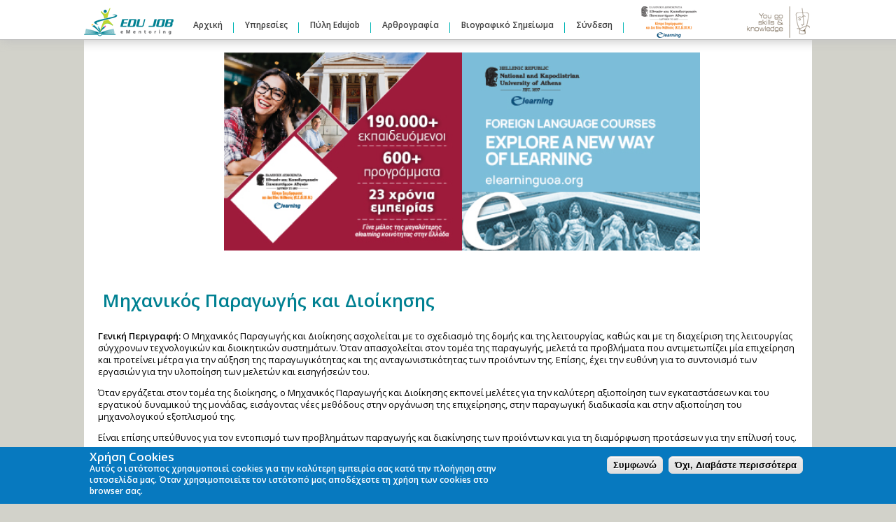

--- FILE ---
content_type: text/html; charset=utf-8
request_url: http://www.edujob.gr/node/280
body_size: 19930
content:
<!DOCTYPE html PUBLIC "-//W3C//DTD XHTML+RDFa 1.0//EN"
  "http://www.w3.org/MarkUp/DTD/xhtml-rdfa-1.dtd">
<html xmlns="http://www.w3.org/1999/xhtml" xml:lang="el" version="XHTML+RDFa 1.0" dir="ltr"
  xmlns:content="http://purl.org/rss/1.0/modules/content/"
  xmlns:dc="http://purl.org/dc/terms/"
  xmlns:foaf="http://xmlns.com/foaf/0.1/"
  xmlns:og="http://ogp.me/ns#"
  xmlns:rdfs="http://www.w3.org/2000/01/rdf-schema#"
  xmlns:sioc="http://rdfs.org/sioc/ns#"
  xmlns:sioct="http://rdfs.org/sioc/types#"
  xmlns:skos="http://www.w3.org/2004/02/skos/core#"
  xmlns:xsd="http://www.w3.org/2001/XMLSchema#"xmlns:fb="http://ogp.me/ns/fb#">

<head profile="http://www.w3.org/1999/xhtml/vocab">

<!-- Google Tag Manager -->
<script>(function(w,d,s,l,i){w[l]=w[l]||[];w[l].push({'gtm.start':
new Date().getTime(),event:'gtm.js'});var f=d.getElementsByTagName(s)[0],
j=d.createElement(s),dl=l!='dataLayer'?'&l='+l:'';j.async=true;j.src=
'https://www.googletagmanager.com/gtm.js?id='+i+dl;f.parentNode.insertBefore(j,f);
})(window,document,'script','dataLayer','GTM-NDB9QF3');</script>
<!-- End Google Tag Manager -->

  <meta http-equiv="Content-Type" content="text/html; charset=utf-8" />
<meta property="og:type" content="article" />
<meta property="og:site_name" content="Edujob | Συμβουλευτική - Επαγγελματικός Προσανατολισμός" />
<meta property="og:url" content="http://www.edujob.gr/node/280" />
<link rel="shortcut icon" href="http://www.edujob.gr/sites/default/files/logo_arxika_0.png" type="image/png" />
<link rel="shortlink" href="http://www.edujob.gr/node/280" />
<link rel="canonical" href="http://www.edujob.gr/node/280" />
<meta name="description" content="Γενική Περιγραφή: Ο Μηχανικός Παραγωγής και Διοίκησης ασχολείται με το σχεδιασμό της δομής και της λειτουργίας, καθώς και με τη διαχείριση της λειτουργίας σύγχρονων τεχνολογικών και διοικητικών συστημάτων. Όταν απασχολείται στον τομέα της παραγωγής, μελετά τα προβλήματα που αντιμετωπίζει μία επιχείρηση και προτείνει μέτρα για την αύξηση της παραγωγικότητας και της ανταγωνιστικότητας των προϊόντων της. Επίσης, έχει την ευθύνη για το συντονισμό των εργασιών για την υλοποίηση των μελετών και εισηγήσεών του." />
<meta property="og:title" content="Μηχανικός Παραγωγής και Διοίκησης" />
<meta property="og:description" content="Γενική Περιγραφή: Ο Μηχανικός Παραγωγής και Διοίκησης ασχολείται με το σχεδιασμό της δομής και της λειτουργίας, καθώς και με τη διαχείριση της λειτουργίας σύγχρονων τεχνολογικών και διοικητικών συστημάτων. Όταν απασχολείται στον τομέα της παραγωγής, μελετά τα προβλήματα που αντιμετωπίζει μία επιχείρηση και προτείνει μέτρα για την αύξηση της παραγωγικότητας και της ανταγωνιστικότητας των προϊόντων της. Επίσης, έχει την ευθύνη για το συντονισμό των εργασιών για την υλοποίηση των μελετών και εισηγήσεών του." />
<meta name="generator" content="Drupal 7 (http://drupal.org)" />
  <title>Μηχανικός Παραγωγής και Διοίκησης | Edujob | Συμβουλευτική - Επαγγελματικός Προσανατολισμός</title>
  <link type="text/css" rel="stylesheet" href="http://www.edujob.gr/sites/default/files/css/css_xE-rWrJf-fncB6ztZfd2huxqgxu4WO-qwma6Xer30m4.css" media="all" />
<link type="text/css" rel="stylesheet" href="http://www.edujob.gr/sites/default/files/css/css_4NK0D-783wNtZqso0oV5Zp14VD8peGx9HuM2bLxIe_E.css" media="all" />
<link type="text/css" rel="stylesheet" href="http://www.edujob.gr/sites/default/files/css/css_R-wrWSRb8FKrGJeQkKmPnEsj9Emk1lJ9_u_AANnA79g.css" media="all" />
<link type="text/css" rel="stylesheet" href="http://www.edujob.gr/sites/default/files/css/css_ZMOTFHFDYpHU2E7L0KzcJG3t_JXuKIW3MVTayACuPII.css" media="all" />
<link type="text/css" rel="stylesheet" href="http://www.edujob.gr/sites/all/modules/popup/popup.css?pqgb3u" media="all" />
<link type="text/css" rel="stylesheet" href="http://www.edujob.gr/sites/default/files/css/css_-o3gtmSNxVPMXizbrNwd7hF7FYtFIRCt6vsghsKRNUw.css" media="all" />
<style type="text/css" media="all">
<!--/*--><![CDATA[/*><!--*/
#sliding-popup.sliding-popup-bottom{background:#0779BF;}#sliding-popup .popup-content #popup-text h2,#sliding-popup .popup-content #popup-text p{color:#ffffff !important;}

/*]]>*/-->
</style>
<link type="text/css" rel="stylesheet" href="http://www.edujob.gr/sites/default/files/css/css_79Ou93N_FYHwDgI_8w6tOUAnL6tVq32tB2oTWjjUlk4.css" media="all" />
<link type="text/css" rel="stylesheet" href="http://www.edujob.gr/sites/default/files/css/css_w5U_M_luy6AMeWys5uNoRN2ZV50m0iyMt5pOBYz4ALQ.css" media="all" />
<link type="text/css" rel="stylesheet" href="http://www.edujob.gr/sites/default/files/css/css_hvor5B8IG_i7s9XhV7xI7Ry3KTjRFlulk8XH5S_K7jU.css" media="all" />
<link type="text/css" rel="stylesheet" href="http://fonts.googleapis.com/css?family=Open+Sans:300,600,regular&amp;subset=greek" media="all" />

<!--[if IE 6]>
<link type="text/css" rel="stylesheet" href="http://www.edujob.gr/sites/all/themes/edujobnew/style.ie6.css?pqgb3u" media="all" />
<![endif]-->
  <script type="text/javascript" src="https://ajax.googleapis.com/ajax/libs/jquery/1.7.1/jquery.min.js"></script>
<script type="text/javascript">
<!--//--><![CDATA[//><!--
window.jQuery || document.write("<script src='/sites/all/modules/jquery_update/replace/jquery/1.7/jquery.min.js'>\x3C/script>")
//--><!]]>
</script>
<script type="text/javascript" src="http://www.edujob.gr/sites/default/files/js/js_IkgOrrVZK1UTp2HktvFi5vo1g7b25Muyr5GoySikuic.js"></script>
<script type="text/javascript" src="https://ajax.googleapis.com/ajax/libs/jqueryui/1.8.11/jquery-ui.min.js"></script>
<script type="text/javascript">
<!--//--><![CDATA[//><!--
window.jQuery.ui || document.write("<script src='/sites/all/modules/jquery_update/replace/ui/ui/minified/jquery-ui.min.js'>\x3C/script>")
//--><!]]>
</script>
<script type="text/javascript" src="http://www.edujob.gr/sites/default/files/js/js_AwFwhs8ow6tYJ54kAwY9X9ygCk3g1jqVPAtHZNR_ubk.js"></script>
<script type="text/javascript" src="http://www.edujob.gr/sites/all/libraries/mediaelement/build/mediaelement-and-player.min.js?v=2.1.6"></script>
<script type="text/javascript" src="http://www.edujob.gr/sites/default/files/js/js_gonFDAJNkhNtwEmc2ohUVTpDODFP4jJhyhT1_b2_SUg.js"></script>
<script type="text/javascript" src="http://www.edujob.gr/sites/default/files/js/js_qV88yid4Zzt_6WrB-o4Gtj8g4N38wkAuUgPfNMX9TTc.js"></script>
<script type="text/javascript" src="http://www.edujob.gr/sites/all/modules/lightbox2/js/lightbox.js?1748169578"></script>
<script type="text/javascript" src="http://www.edujob.gr/sites/default/files/js/js_sXYdFlcvchwujT5r1bIP-kwE8XAsdaIWZ7SALp58nVg.js"></script>
<script type="text/javascript" src="http://www.edujob.gr/sites/all/modules/popup/popup.js?pqgb3u"></script>
<script type="text/javascript" src="http://www.edujob.gr/sites/default/files/js/js_CYX45y0xzmEWiBCC_XY7dE4cqtmScbJMHSq43dzf4BU.js"></script>
<script type="text/javascript">
<!--//--><![CDATA[//><!--

    jQuery(document).ready(function($){     
      $('#om-maximenu-new-menu-v2 li.om-leaf .om-maximenu-content').removeClass('om-maximenu-content-nofade');
      //$('#om-maximenu-new-menu-v2 li.om-leaf').hover(omFadeIn,omFadeOut); //native jquery
      $('#om-maximenu-new-menu-v2 li.om-leaf').hoverIntent({
        over: omFadeIn,
        timeout: 1000,
        out: omFadeOut
      }); 
      function omFadeIn(){ $('.om-maximenu-content.closed', this).fadeIn(); }
      function omFadeOut(){ $('.om-maximenu-content.closed', this).fadeOut(); }  
    });
    
//--><!]]>
</script>
<script type="text/javascript">
<!--//--><![CDATA[//><!--
var a2a_config=a2a_config||{},da2a={done:false,html_done:false,script_ready:false,script_load:function(){var a=document.createElement('script'),s=document.getElementsByTagName('script')[0];a.type='text/javascript';a.async=true;a.src='http://static.addtoany.com/menu/page.js';s.parentNode.insertBefore(a,s);da2a.script_load=function(){};},script_onready:function(){if(a2a.type=='page'){da2a.script_ready=true;if(da2a.html_done)da2a.init();}},init:function(){for(var i=0,el,target,targets=da2a.targets,length=targets.length;i<length;i++){el=document.getElementById('da2a_'+(i+1));target=targets[i];a2a_config.linkname=target.title;a2a_config.linkurl=target.url;if(el)a2a.init('page',{target:el});da2a.done=true;}}};a2a_config.tracking_callback=['ready',da2a.script_onready];
//--><!]]>
</script>
<script type="text/javascript" src="http://www.edujob.gr/sites/default/files/js/js_I8yX6RYPZb7AtMcDUA3QKDZqVkvEn35ED11_1i7vVpc.js"></script>
<script type="text/javascript">
<!--//--><![CDATA[//><!--
(function(i,s,o,g,r,a,m){i["GoogleAnalyticsObject"]=r;i[r]=i[r]||function(){(i[r].q=i[r].q||[]).push(arguments)},i[r].l=1*new Date();a=s.createElement(o),m=s.getElementsByTagName(o)[0];a.async=1;a.src=g;m.parentNode.insertBefore(a,m)})(window,document,"script","//www.google-analytics.com/analytics.js","ga");ga("create", "UA-38407429-1", {"cookieDomain":"auto"});ga("require", "linkid", "linkid.js");ga("require", "displayfeatures");ga("send", "pageview");
//--><!]]>
</script>
<script type="text/javascript" src="http://www.edujob.gr/sites/default/files/js/js_-Jk6Cx1naKye0Ycob87aN69HPRg-GIvVTZYbOslfHsw.js"></script>
<script type="text/javascript">
<!--//--><![CDATA[//><!--
jQuery.extend(Drupal.settings, {"basePath":"\/","pathPrefix":"","ajaxPageState":{"theme":"edujobnew","theme_token":"AjbCsas_DBGHBjrU1t2M-RA5_WI3RO462vaSqDIkcJI","css":{"modules\/system\/system.base.css":1,"modules\/system\/system.menus.css":1,"modules\/system\/system.messages.css":1,"modules\/system\/system.theme.css":1,"misc\/ui\/jquery.ui.core.css":1,"misc\/ui\/jquery.ui.theme.css":1,"misc\/ui\/jquery.ui.accordion.css":1,"misc\/ui\/jquery.ui.autocomplete.css":1,"misc\/ui\/jquery.ui.button.css":1,"misc\/ui\/jquery.ui.datepicker.css":1,"misc\/ui\/jquery.ui.resizable.css":1,"misc\/ui\/jquery.ui.dialog.css":1,"misc\/ui\/jquery.ui.slider.css":1,"misc\/ui\/jquery.ui.tabs.css":1,"sites\/all\/libraries\/mediaelement\/build\/mediaelementplayer.min.css":1,"modules\/comment\/comment.css":1,"sites\/all\/modules\/date\/date_api\/date.css":1,"sites\/all\/modules\/date\/date_popup\/themes\/datepicker.1.7.css":1,"modules\/field\/theme\/field.css":1,"sites\/all\/modules\/field_hidden\/field_hidden.css":1,"sites\/all\/modules\/logintoboggan\/logintoboggan.css":1,"modules\/node\/node.css":1,"sites\/all\/modules\/om_maximenu\/css\/om_maximenu.css":1,"modules\/poll\/poll.css":1,"modules\/search\/search.css":1,"modules\/user\/user.css":1,"sites\/all\/modules\/views_slideshow_xtra\/views_slideshow_xtra_overlay\/css\/views_slideshow_xtra_overlay.css":1,"modules\/forum\/forum.css":1,"sites\/all\/modules\/views\/css\/views.css":1,"sites\/all\/modules\/colorbox\/styles\/default\/colorbox_default_style.css":1,"sites\/all\/modules\/ctools\/css\/ctools.css":1,"sites\/all\/modules\/dhtml_menu\/dhtml_menu.css":1,"sites\/all\/modules\/jscrollpane\/css\/jquery.jscrollpane.css":1,"sites\/all\/modules\/lightbox2\/css\/lightbox.css":1,"sites\/all\/modules\/panels\/panels\/css\/panels.css":1,"sites\/all\/modules\/popup\/popup.css":1,"sites\/all\/modules\/views_slideshow\/views_slideshow.css":1,"sites\/all\/modules\/addtoany\/addtoany.css":1,"sites\/all\/modules\/om_maximenu\/skin\/no_style\/no_style.css":1,"0":1,"sites\/all\/modules\/eu_cookie_compliance\/css\/eu_cookie_compliance.css":1,"sites\/all\/modules\/menu_minipanels\/css\/menu_minipanels.css":1,"sites\/all\/modules\/panels\/panels\/plugins\/layouts\/onecol\/onecol.css":1,"sites\/all\/themes\/edujobnew\/style.css":1,"sites\/all\/themes\/edujobnew\/local.css":1,"sites\/default\/files\/fontyourface\/wysiwyg.css":1,"sites\/default\/files\/fontyourface\/font.css":1,"http:\/\/fonts.googleapis.com\/css?family=Open+Sans:300,600,regular\u0026subset=greek":1,"sites\/all\/themes\/edujobnew\/style.ie6.css":1},"js":{"sites\/all\/modules\/menu_minipanels\/js\/menu_minipanels.js":1,"sites\/all\/modules\/menu_minipanels\/js\/qtip\/jquery.qtip-1.0.0-rc3.min.js":1,"sites\/all\/modules\/eu_cookie_compliance\/js\/eu_cookie_compliance.js":1,"0":1,"https:\/\/ajax.googleapis.com\/ajax\/libs\/jquery\/1.7.1\/jquery.min.js":1,"1":1,"misc\/jquery.once.js":1,"misc\/drupal.js":1,"https:\/\/ajax.googleapis.com\/ajax\/libs\/jqueryui\/1.8.11\/jquery-ui.min.js":1,"2":1,"misc\/ui\/jquery.effects.core.min.js":1,"sites\/all\/modules\/beautytips\/js\/jquery.bt.min.js":1,"sites\/all\/modules\/beautytips\/js\/beautytips.min.js":1,"modules\/locale\/locale.datepicker.js":1,"sites\/all\/modules\/views\/js\/jquery.ui.dialog.patch.js":1,"sites\/all\/libraries\/mediaelement\/build\/mediaelement-and-player.min.js":1,"sites\/all\/modules\/om_maximenu\/js\/om_maximenu.js":1,"sites\/all\/modules\/views_slideshow_xtra\/views_slideshow_xtra_overlay\/js\/views_slideshow_xtra_overlay.js":1,"public:\/\/languages\/el_-e_yrk3HRygwLmd-T9b_oi3-U0u3h4V5lHmUbpVBiK8.js":1,"sites\/all\/libraries\/colorbox\/colorbox\/jquery.colorbox-min.js":1,"sites\/all\/modules\/colorbox\/js\/colorbox.js":1,"sites\/all\/modules\/colorbox\/styles\/default\/colorbox_default_style.js":1,"sites\/all\/modules\/colorbox\/js\/colorbox_load.js":1,"sites\/all\/modules\/dhtml_menu\/dhtml_menu.js":1,"sites\/all\/modules\/jscrollpane\/js\/jquery.jscrollpane.min.js":1,"sites\/all\/modules\/jscrollpane\/js\/jquery.mousewheel.js":1,"sites\/all\/modules\/jscrollpane\/js\/script.js":1,"sites\/all\/modules\/lightbox2\/js\/auto_image_handling.js":1,"sites\/all\/modules\/lightbox2\/js\/lightbox.js":1,"sites\/all\/modules\/mediaelement\/mediaelement.js":1,"sites\/all\/modules\/panels\/panels\/js\/panels.js":1,"sites\/all\/modules\/popup\/popup.js":1,"sites\/all\/modules\/views_slideshow\/js\/views_slideshow.js":1,"sites\/all\/modules\/om_maximenu\/contrib\/jquery.hoverIntent.minified.js":1,"3":1,"4":1,"sites\/all\/modules\/google_analytics\/googleanalytics.js":1,"5":1,"sites\/all\/themes\/edujobnew\/scripts\/hoverIntent.js":1,"sites\/all\/themes\/edujobnew\/scripts\/superfish.js":1,"sites\/all\/themes\/edujobnew\/scripts\/mapper.js":1,"sites\/all\/themes\/edujobnew\/scripts\/wz_jsgraphics.js":1,"sites\/all\/themes\/edujobnew\/scripts\/popup.js":1,"sites\/all\/themes\/edujobnew\/scripts\/scroll_down_anchors.js":1,"sites\/all\/themes\/edujobnew\/scripts\/fpixel.js":1}},"beautytips":{".beautytips":{"fill":"#ffffff","strokeWidth":1,"strokeStyle":1,"width":"355px","padding":"15px","cornerRadius":10,"spikeGirth":1,"spikeLength":1,"shadow":1,"shadowBlur":20,"shadowColor":"grey","cssClass":"insidetip","cssStyles":{"color":"#000000","fontFamily":"Open Sans","fontWeight":"normal","fontSize":"12px"},"cssSelect":".beautytips","list":["fill","strokeWidth","strokeStyle","width","padding","cornerRadius","spikeGirth","spikeLength","shadow","shadowBlur","shadowColor","cssClass","cssStyles"]},"beautytips_manager_custom_1":{"fill":"#ffffff","strokeWidth":1,"strokeStyle":1,"width":"355px","padding":"15px","cornerRadius":10,"spikeGirth":1,"spikeLength":1,"shadow":1,"shadowBlur":20,"shadowColor":"grey","cssClass":"insidetip","cssStyles":{"color":"#000000","fontFamily":"Open Sans","fontWeight":"normal","fontSize":"12px"},"cssSelect":"tip","trigger":"hover","shrinkToFit":false,"ajaxDisableLink":false,"animate":{"on":"fadeIn","off":"fadeOut"},"contentSelector":"$(this).attr(\u0027alt\u0027)","list":["fill","strokeWidth","strokeStyle","width","padding","cornerRadius","spikeGirth","spikeLength","shadow","shadowBlur","shadowColor","cssClass","cssStyles","trigger","shrinkToFit","contentSelector"]}},"colorbox":{"opacity":"0.85","current":"{current} of {total}","previous":"\u00ab Prev","next":"Next \u00bb","close":"Close","maxWidth":"100%","maxHeight":"100%","fixed":true,"__drupal_alter_by_ref":["default"]},"dhtmlMenu":{"nav":"open","animation":{"effects":{"height":"height","opacity":"opacity","width":0},"speed":"500"},"effects":{"siblings":"none","children":"none","remember":"0"},"filter":{"type":"whitelist","list":{"main-menu":"main-menu","devel":0,"management":0,"menu-career-tests":0,"menu-edujob-authenticated-menu":0,"menu-edujob-services-menu":0,"menu-frontpage-menu":0,"menu-info":0,"navigation":0,"shortcut-set-1":0,"user-menu":0}}},"jquery":{"ui":{"datepicker":{"isRTL":false,"firstDay":"1"}}},"jcarousel":{"ajaxPath":"\/jcarousel\/ajax\/views"},"jScrollPane":{"class":".scroll-pane"},"lightbox2":{"rtl":"0","file_path":"\/(\\w\\w\/)public:\/","default_image":"\/sites\/all\/modules\/lightbox2\/images\/brokenimage.jpg","border_size":10,"font_color":"000","box_color":"fff","top_position":"","overlay_opacity":"0.8","overlay_color":"000","disable_close_click":1,"resize_sequence":0,"resize_speed":400,"fade_in_speed":400,"slide_down_speed":600,"use_alt_layout":0,"disable_resize":0,"disable_zoom":0,"force_show_nav":0,"show_caption":1,"loop_items":0,"node_link_text":"View Image Details","node_link_target":0,"image_count":"Image !current of !total","video_count":"Video !current of !total","page_count":"Page !current of !total","lite_press_x_close":"press \u003Ca href=\u0022#\u0022 onclick=\u0022hideLightbox(); return FALSE;\u0022\u003E\u003Ckbd\u003Ex\u003C\/kbd\u003E\u003C\/a\u003E to close","download_link_text":"","enable_login":false,"enable_contact":false,"keys_close":"c x 27","keys_previous":"p 37","keys_next":"n 39","keys_zoom":"z","keys_play_pause":"32","display_image_size":"original","image_node_sizes":"()","trigger_lightbox_classes":"","trigger_lightbox_group_classes":"img.ImageFrame_image,img.ImageFrame_none","trigger_slideshow_classes":"","trigger_lightframe_classes":"","trigger_lightframe_group_classes":"","custom_class_handler":0,"custom_trigger_classes":"","disable_for_gallery_lists":1,"disable_for_acidfree_gallery_lists":true,"enable_acidfree_videos":true,"slideshow_interval":5000,"slideshow_automatic_start":true,"slideshow_automatic_exit":true,"show_play_pause":true,"pause_on_next_click":false,"pause_on_previous_click":true,"loop_slides":false,"iframe_width":600,"iframe_height":400,"iframe_border":1,"enable_video":0},"mediaelementAll":true,"popup":{"effects":{"show":{"default":"this.body.show();","fade":"\n        if (this.opacity){\n          this.body.fadeTo(\u0027medium\u0027,this.opacity);\n        }else{\n          this.body.fadeIn(\u0027medium\u0027);\n        }","slide-down":"this.body.slideDown(\u0027medium\u0027)","slide-down-fade":"\n        this.body.animate(\n          {\n            height:\u0027show\u0027,\n            opacity:(this.opacity ? this.opacity : \u0027show\u0027)\n          }, \u0027medium\u0027\n        );"},"hide":{"default":"this.body.hide();","fade":"this.body.fadeOut(\u0027medium\u0027);","slide-down":"this.body.slideUp(\u0027medium\u0027);","slide-down-fade":"\n        this.body.animate(\n          {\n            height:\u0027hide\u0027,\n            opacity:\u0027hide\u0027\n          }, \u0027medium\u0027\n        );"}},"linger":"250"},"eu_cookie_compliance":{"popup_enabled":1,"popup_agreed_enabled":0,"popup_hide_agreed":0,"popup_clicking_confirmation":1,"popup_html_info":"\u003Cdiv\u003E\n  \u003Cdiv class =\u0022popup-content info\u0022\u003E\n    \u003Cdiv id=\u0022popup-text\u0022\u003E\n      \u003Ch3\u003E\u03a7\u03c1\u03ae\u03c3\u03b7 Cookies\u003C\/h3\u003E\u003Cp\u003E\u0391\u03c5\u03c4\u03cc\u03c2 \u03bf \u03b9\u03c3\u03c4\u03cc\u03c4\u03bf\u03c0\u03bf\u03c2 \u03c7\u03c1\u03b7\u03c3\u03b9\u03bc\u03bf\u03c0\u03bf\u03b9\u03b5\u03af cookies \u03b3\u03b9\u03b1 \u03c4\u03b7\u03bd \u03ba\u03b1\u03bb\u03cd\u03c4\u03b5\u03c1\u03b7 \u03b5\u03bc\u03c0\u03b5\u03b9\u03c1\u03af\u03b1 \u03c3\u03b1\u03c2 \u03ba\u03b1\u03c4\u03ac \u03c4\u03b7\u03bd \u03c0\u03bb\u03bf\u03ae\u03b3\u03b7\u03c3\u03b7 \u03c3\u03c4\u03b7\u03bd \u03b9\u03c3\u03c4\u03bf\u03c3\u03b5\u03bb\u03af\u03b4\u03b1 \u03bc\u03b1\u03c2. \u038c\u03c4\u03b1\u03bd \u03c7\u03c1\u03b7\u03c3\u03b9\u03bc\u03bf\u03c0\u03bf\u03b9\u03b5\u03af\u03c4\u03b5 \u03c4\u03bf\u03bd \u03b9\u03c3\u03c4\u03cc\u03c4\u03bf\u03c0\u03cc \u03bc\u03b1\u03c2 \u03b1\u03c0\u03bf\u03b4\u03ad\u03c7\u03b5\u03c3\u03c4\u03b5 \u03c4\u03b7 \u03c7\u03c1\u03ae\u03c3\u03b7 \u03c4\u03c9\u03bd cookies \u03c3\u03c4\u03bf browser \u03c3\u03b1\u03c2.\u003C\/p\u003E    \u003C\/div\u003E\n    \u003Cdiv id=\u0022popup-buttons\u0022\u003E\n      \u003Cbutton type=\u0022button\u0022 class=\u0022agree-button\u0022\u003E\u03a3\u03c5\u03bc\u03c6\u03c9\u03bd\u03ce\u003C\/button\u003E\n      \u003Cbutton type=\u0022button\u0022 class=\u0022find-more-button\u0022\u003E\u038c\u03c7\u03b9, \u0394\u03b9\u03b1\u03b2\u03ac\u03c3\u03c4\u03b5 \u03c0\u03b5\u03c1\u03b9\u03c3\u03c3\u03cc\u03c4\u03b5\u03c1\u03b1\u003C\/button\u003E\n    \u003C\/div\u003E\n  \u003C\/div\u003E\n\u003C\/div\u003E\n","popup_html_agreed":"\u003Cdiv\u003E\n  \u003Cdiv class =\u0022popup-content agreed\u0022\u003E\n    \u003Cdiv id=\u0022popup-text\u0022\u003E\n      \u003Ch2\u003EThank you for accepting cookies\u003C\/h2\u003E\u003Cp\u003EYou can now hide this message or find out more about cookies.\u003C\/p\u003E    \u003C\/div\u003E\n    \u003Cdiv id=\u0022popup-buttons\u0022\u003E\n      \u003Cbutton type=\u0022button\u0022 class=\u0022hide-popup-button\u0022\u003E\u0391\u03c0\u03cc\u03ba\u03c1\u03c5\u03c8\u03b7\u003C\/button\u003E\n      \u003Cbutton type=\u0022button\u0022 class=\u0022find-more-button\u0022 \u003EMore info\u003C\/button\u003E\n    \u003C\/div\u003E\n  \u003C\/div\u003E\n\u003C\/div\u003E","popup_height":"auto","popup_width":"100%","popup_delay":1000,"popup_link":"\/cookies","popup_link_new_window":1,"popup_position":null,"popup_language":"el","domain":""},"googleanalytics":{"trackOutbound":1,"trackMailto":1,"trackDownload":1,"trackDownloadExtensions":"7z|aac|arc|arj|asf|asx|avi|bin|csv|doc(x|m)?|dot(x|m)?|exe|flv|gif|gz|gzip|hqx|jar|jpe?g|js|mp(2|3|4|e?g)|mov(ie)?|msi|msp|pdf|phps|png|ppt(x|m)?|pot(x|m)?|pps(x|m)?|ppam|sld(x|m)?|thmx|qtm?|ra(m|r)?|sea|sit|tar|tgz|torrent|txt|wav|wma|wmv|wpd|xls(x|m|b)?|xlt(x|m)|xlam|xml|z|zip"},"menuMinipanels":{"panels":{"panel_353":{"position":{"target":"false","target_custom":"","type":"absolute","corner":{"target":"bottomLeft","tooltip":"topLeft"}},"show":{"delay":"0","when":{"event":"mouseover"},"effect":{"type":"fade","length":"1"}},"hide":{"delay":"0","effect":{"type":"fade","length":"1"}},"style":{"name":"light","width":{"min":"0","max":"460"},"border":{"width":"3","color":"#4b9adb","radius":"0"},"tip":"topLeft"}},"panel_352":{"position":{"target":"false","target_custom":"","type":"absolute","corner":{"target":"bottomLeft","tooltip":"topLeft"}},"show":{"delay":"0","when":{"event":"mouseover"},"effect":{"type":"fade","length":"100"}},"hide":{"delay":"0","effect":{"type":"fade","length":"100"}},"style":{"name":"light","width":{"min":"0","max":"700"},"border":{"width":"3","color":"#4b9adb","radius":"0"},"tip":"topLeft"}},"panel_1686":{"position":{"target":"false","target_custom":"","type":"absolute","corner":{"target":"bottomLeft","tooltip":"topLeft"}},"show":{"delay":"0","when":{"event":"mouseover"},"effect":{"type":"fade","length":"200"}},"hide":{"delay":"0","effect":{"type":"fade","length":"200"}},"style":{"name":"light","width":{"min":"0","max":"400"},"border":{"width":"3","color":"#4b9adb","radius":"0"},"tip":"topLeft"}},"panel_2120":{"position":{"target":"false","target_custom":"","type":"absolute","corner":{"target":"bottomLeft","tooltip":"topLeft"}},"show":{"delay":"0","when":{"event":"mouseover"},"effect":{"type":"fade","length":"200"}},"hide":{"delay":"0","effect":{"type":"fade","length":"200"}},"style":{"name":"light","width":{"min":"0","max":"400"},"border":{"width":"3","color":"#4b9adb","radius":"0"},"tip":"topLeft"}},"panel_1617":{"position":{"target":"false","target_custom":"","type":"absolute","corner":{"target":"bottomLeft","tooltip":"topLeft"}},"show":{"delay":"0","when":{"event":"mouseover"},"effect":{"type":"fade","length":"200"}},"hide":{"delay":"0","effect":{"type":"fade","length":"200"}},"style":{"name":"light","width":{"min":"200","max":"400"},"border":{"width":"3","color":"#4b9adb","radius":"0"}}},"panel_1624":{"position":{"target":"false","target_custom":"","type":"absolute","corner":{"target":"bottomLeft","tooltip":"topLeft"}},"show":{"delay":"0","when":{"event":"mouseover"},"effect":{"type":"fade","length":"200"}},"hide":{"delay":"0","effect":{"type":"fade","length":"200"}},"style":{"name":"light","width":{"min":"200","max":"400"},"border":{"width":"3","color":"#c9d92a","radius":"0"},"tip":"topLeft"}},"panel_1519":{"position":{"target":"false","target_custom":"","type":"absolute","corner":{"target":"bottomLeft","tooltip":"topLeft"}},"show":{"delay":"0","when":{"event":"mouseover"},"effect":{"type":"fade","length":"100"}},"hide":{"delay":"0","effect":{"type":"fade","length":"100"}},"style":{"name":"light","width":{"min":"200","max":"420"},"border":{"width":"3","color":"#4b9adb","radius":"0"}}}}}});
//--><!]]>
</script>
  
<!-- Facebook Pixel Code -->
<script>
!function(f,b,e,v,n,t,s){if(f.fbq)return;n=f.fbq=function(){n.callMethod?
n.callMethod.apply(n,arguments):n.queue.push(arguments)};if(!f._fbq)f._fbq=n;
n.push=n;n.loaded=!0;n.version='2.0';n.queue=[];t=b.createElement(e);t.async=!0;
t.src=v;s=b.getElementsByTagName(e)[0];s.parentNode.insertBefore(t,s)}(window,
document,'script','https://connect.facebook.net/en_US/fbevents.js');
fbq('init', '1421431121485419', {
em: 'insert_email_variable,'
});
fbq('track', 'PageView');
</script>
<noscript><img height="1" width="1" style="display:none"
src="https://www.facebook.com/tr?id=1421431121485419&ev=PageView&noscript=1"
/></noscript>
<!-- DO NOT MODIFY -->
<!-- End Facebook Pixel Code -->

</head>
<body class="html not-front not-logged-in no-sidebars page-node page-node- page-node-280 node-type-epaggelma i18n-el" >
  <div id="skip-link">
    <a href="#main-content" class="element-invisible element-focusable">Παράκαμψη προς το κυρίως περιεχόμενο</a>
  </div>
    <div id="pageback">
<div >
<div id="header">
<div id="header-wrapper">
	 
		<div id="logo-wrapper">
			<div class="logo">
				<a href="/" title="Αρχική"><img src="http://www.edujob.gr/sites/default/files/logo_edujob_ementoring.png" alt="Αρχική" /></a>
			</div>
		</div><!-- end logo wrapper -->
				<div id="branding-wrapper">
																<a href="/" title="Edujob | Συμβουλευτική - Επαγγελματικός Προσανατολισμός"><img src="/sites/all/themes/edujobnew/images/slogan.png" alt="Αρχική"></a>
										<!--
							<div class='site-slogan'>Αποκτήστε Αναφορά Επαγγελματικού Προσανατολισμού από Εξειδικευμένους Ψυχολόγους - Συμβούλους Επαγγελματικού Προσανατολισμού</div>
						-->
        	</div><!-- end branding wrapper -->
		
	
      </div><!-- end header-wrapper -->
</div> <!-- /header -->
<div style="clear:both"></div>

    <div id="menu">
        <div id="rounded-menu-left"></div>
            <div id="nav">
                  <div class="region region-top-menu">
    <div id="block-block-49" class="block block-block">


<div class="content">
  <p><a href="http://www.edujob.gr/"><img src="http://www.edujob.gr/sites/default/files/banners/log_sm_ej.png" alt="Edujob E-Mentoring" title="Edujob E-Mentoring" style="margin-right: 10px;" /></a></p></div> <!-- end block content -->
</div> <!-- end block -->
<div id="block-om-maximenu-om-maximenu-1" class="block block-om-maximenu">

  <h2 class="block-title">New Menu v2</h2>

<div class="content">
   

  <div id="om-maximenu-new-menu-v2" class="om-maximenu om-maximenu-no-style om-maximenu-block om-maximenu-row om-maximenu-block-down code-om-u1-615277353">     
            

<div id="om-menu-new-menu-v2-ul-wrapper" class="om-menu-ul-wrapper">
  <ul id="om-menu-new-menu-v2" class="om-menu">
                  

   
  <li id="om-leaf-om-u1-615277353-1" class="om-leaf first leaf--">   
    <a  class="om-link  link--" href="/">Αρχική</a>      
 

      
  </li>
  
    
  

  
          
                  

   
  <li id="om-leaf-om-u1-615277353-2" class="om-leaf leaf--">   
    <span class="om-link  link--" >Υπηρεσίες</span>      
  <div class="om-maximenu-content om-maximenu-content-nofade closed">
    <div class="om-maximenu-top">
      <div class="om-maximenu-top-left"></div>
      <div class="om-maximenu-top-right"></div>
    </div><!-- /.om-maximenu-top --> 
    <div class="om-maximenu-middle">
      <div class="om-maximenu-middle-left">
        <div class="om-maximenu-middle-right">
           

<div class="block block-block block-block-id-46 first">           
  <h3 class="title">OM MAXIMENU - ΜΑΘΗΤΕΣ</h3>    <div class="content"><a href="/yphresies/mathites">
<p class="main-title">ΜΑΘΗΤΕΣ</p>
<span class="sub-main-levelabefore"><p class="sub-main-levela">Είμαι μαθητής και θέλω επαγγελματικό προσανατολισμό.</p></span><p>
<span class="sub-main-levelabefore"><p class="sub-main-levela">Είμαι μαθητής που τελειώνει το δημοτικό σχολείο & θέλω να μάθω να παίρνω αποφάσεις.</p></span><p>
</a>
</div>
  </div><!-- /.block -->





 

<div class="block block-block block-block-id-48 last">           
  <h3 class="title">OM MAXIMENU - ΕΝΗΛΙΚΕΣ</h3>    <div class="content"><a href="/yphresies/enilikes">

<p class="main-title">ΕΝΗΛΙΚΕΣ</p>

<span class="sub-main-levelabefore"><p class="sub-main-levela">Είμαι Άνεργος και χρειάζομαι καθοδήγηση</p></span><p>

<span class="sub-main-levelabefore"><p class="sub-main-levela">Είμαι πτυχιούχος και θέλω να εξελιχθώ</p></span><p>

<span class="sub-main-levelabefore"><p class="sub-main-levela">Θέλω να αλλάξω Επάγγελμα</p></span><p>

<p>
<p>
</a></div>
  </div><!-- /.block -->





          <div class="om-clearfix"></div>
        </div><!-- /.om-maximenu-middle-right --> 
      </div><!-- /.om-maximenu-middle-left --> 
    </div><!-- /.om-maximenu-middle --> 
    <div class="om-maximenu-bottom">
      <div class="om-maximenu-bottom-left"></div>
      <div class="om-maximenu-bottom-right"></div>
    </div><!-- /.om-maximenu-bottom -->  
    <div class="om-maximenu-arrow"></div>
    <div class="om-maximenu-open">
      <input type="checkbox" value="" />
      Stay    </div><!-- /.om-maximenu-open -->  
  </div><!-- /.om-maximenu-content -->  
 

      
  </li>
  
    
  

  
          
                  

   
  <li id="om-leaf-om-u1-615277353-3" class="om-leaf leaf--edujob">   
    <span class="om-link pylh-title link--edujob" >Πύλη Edujob</span>      
  <div class="om-maximenu-content om-maximenu-content-nofade closed">
    <div class="om-maximenu-top">
      <div class="om-maximenu-top-left"></div>
      <div class="om-maximenu-top-right"></div>
    </div><!-- /.om-maximenu-top --> 
    <div class="om-maximenu-middle">
      <div class="om-maximenu-middle-left">
        <div class="om-maximenu-middle-right">
           

<div class="block block-block block-block-id-41 first">           
  <h3 class="title">ΑΝΑΖΗΤΗΣΗ ΣΠΟΥΔΩΝ - OM MAXIMENU</h3>    <div class="content"><p class="main-title">ΑΝΑΖΗΤΗΣΗ ΣΠΟΥΔΩΝ</p>

<p class="sub-main-levela">ΕΚΠΑΙΔΕΥΣΗ</p>

<p class="sub-main-levelb"><a href="http://www.edujob.gr/anazhthsh-spoudwn-eidikothta-metaptychiako">Προπτυχιακές/Μεταπτυχιακές Σπουδές</a></p>
<p class="sub-main-levelb"><a href="http://www.edujob.gr/search-pistopoihseis">Επαγγελματικές Πιστοποιήσεις</a></p>
<p class="sub-main-levelb"><a href="http://www.edujob.gr/node/100">Επαγγελματική Κατάρτιση</a></p>

<p class="sub-main-levela">ΣΠΟΥΔΕΣ ΜΕ ΠΡΟΟΠΤΙΚΕΣ</p>
<p class="sub-main-levelb"><a href="http://www.edujob.gr/node/89" title="Σπουδές για Επαγγέλματα με Προοπτικές">Σπουδές για Επαγγέλματα με προοπτικές</a>
</p><p class="sub-main-levelb"><a href="http://www.edujob.gr/node/90">Λίστες Αξιολόγησης Πανεπιστημίων</a></p>
<p class="sub-main-levelb"><a href="http://www.edujob.gr/node/88">Αναγνώριση Σπουδών ΔΟΑΤΑΠ</a></p>

<p class="sub-main-levela">ΧΡΗΜΑΤΟΔΟΤΗΣΗ ΣΠΟΥΔΩΝ</p>
<p class="sub-main-levelb"><a href="http://www.edujob.gr/node/103">Γενικές Πληροφορίες</a></p>
<p class="sub-main-levelb"><a href="http://www.edujob.gr/search-ypotrofies">Υποτροφίες</a></p>

<p class="sub-main-levela">ΧΡΗΣΤΙΚΕΣ ΠΛΗΡΟΦΟΡΙΕΣ</p>
<p class="sub-main-levelb"><a href="http://www.edujob.gr/node/159372">Ελλάδα</a></p>
<p class="sub-main-levelb"><a href="http://www.edujob.gr/node/159373">Ευρώπη</a></p></div>
  </div><!-- /.block -->





 

<div class="block block-block block-block-id-42">           
  <h3 class="title">ΕΠΑΓΓΕΛΜΑΤΑ ΕΡΓΑΣΙΑ - OM MAXIMENU</h3>    <div class="content"><p class="main-title">ΕΠΑΓΓΕΛΜΑΤΑ-ΕΡΓΑΣΙΑ</p>

<p class="sub-main-levela">ΕΠΑΓΓΕΛΜΑΤΑ-ΕΙΔΙΚΟΤΗΤΕΣ</p>
<p class="sub-main-levelb"><a href="http://www.edujob.gr/kathgories-epaggelmaton">Περιγραφές Επαγγελμάτων</a></p>
<p class="sub-main-levelb"><a href="http://www.edujob.gr/systhma-anazhthshs-epaggelmatos">Σύστημα Αναζήτησης Επαγγέλματος</a></p>

<p class="sub-main-levela">ΕΠΑΓΓΕΛΜΑΤΑ ΜΕ ΠΡΟΟΠΤΙΚΕΣ</p>
<p class="sub-main-levelb"><a href="http://www.edujob.gr/zhtoumena-epaggelmata">Ανά Κατηγορία</a></p>
<p class="sub-main-levelb"><a href="http://www.edujob.gr/node/118591">Πράσινα Επαγγέλματα-Ενέργεια</a></p>

<p class="sub-main-levela">ΑΝΑΖΗΤΗΣΗ ΕΡΓΑΣΙΑΣ</p>
<p class="sub-main-levelb"><a href="http://www.edujob.gr/node/104">Τεχνικές Αναζήτησης Εργασίας</a></p>
<p class="sub-main-levelbc"><a href="http://www.edujob.gr/node/104">Σύνταξη Βιογραφικού και Υποδείγματα</a></p>
<p class="sub-main-levelbc"><a href="http://www.edujob.gr/node/104">Σύνταξη Συνοδευτικής Επιστολής και <br><br>Υποδείγματα</a></p>
<p class="sub-main-levelbc"><a href="http://www.edujob.gr/node/104">Δικτύωση στην Αγορά Εργασίας</a></p>
<p class="sub-main-levelbc"><a href="http://www.edujob.gr/node/104">Προετοιμασία για τη Συνέντευξη</a></p>
<p class="sub-main-levelb"><a href="http://www.edujob.gr/node/107">Job Sites-Ευκαιρίες Εργασίας</a></p>
<p class="sub-main-levelb"><a href="http://www.edujob.gr/node/105">Τι ζητούν οι εργοδότες</a></p>

<p class="sub-main-levela">ΕΡΓΑΣΙΑ ΣΤΗΝ ΕΥΡΩΠΑΪΚΗ ΕΝΩΣΗ</p>
<p class="sub-main-levelb"><a href="http://www.edujob.gr/node/21787">Χρηστικές Πληροφορίες</a></p></div>
  </div><!-- /.block -->





 

<div class="block block-block block-block-id-43">           
  <h3 class="title">MBA/MPA - OM MAXIMENU</h3>    <div class="content"><p class="main-title">MBA/MPA</p>
<p class="sub-main-levelb"><a href="http://www.edujob.gr/search-mba-diazosis-greek">Αναζήτηση Πανεπιστημίων</a></p>
<p class="sub-main-levelb"><a href="http://www.edujob.gr/node/16683">MBA δια Ζώσης</a></p>
<p class="sub-main-levelb"><a href="http://www.edujob.gr/node/21756">MBA εξ Αποστάσεως</a></p>
<p class="sub-main-levelb"><a href="http://www.edujob.gr/node/159339">MPA</a></p>
<!--
<p class="sub-main-levelb">Πιστοποίηση MBA/MPA </p>
<p class="sub-main-levelb">Κατάταξη Πανεπιστημίων</p>
<p class="sub-main-levelb">Απαιτούμενα Δικαιολογητικά</p>
<p class="sub-main-levelb">Χρηματοδότηση Προγραμμάτων</p>
--></div>
  </div><!-- /.block -->





 

<div class="block block-block block-block-id-44 last">           
  <h3 class="title">ΕΡΕΥΝΑ ΚΑΙ ΑΝΑΠΤΥΞΗ - OM MAXIMENU</h3>    <div class="content"><p class="main-title">ΕΡΕΥΝΑ ΚΑΙ ΑΝΑΠΤΥΞΗ</p>

<p class="sub-main-levela">ΕΛΛΑΔΑ</p>
<p class="sub-main-levelb"><a href="http://www.edujob.gr/node/118560">Ερευνητικοί Φορείς</a></p>
<p class="sub-main-levelb"><a href="http://www.edujob.gr/node/118555">ΕΣΠΑ</a></p>
<p class="sub-main-levelb"><a href="http://www.edujob.gr/node/118564">Προκηρύξεις</a></p>

<p class="sub-main-levela">ΕΥΡΩΠΗ</p>
<p class="sub-main-levelb"><a href="http://www.edujob.gr/node/118565">Ευρωπαϊκά Προγράμματα</a></p>
<p class="sub-main-levelb"><a href="http://www.edujob.gr/node/118571"> Υποστήριξη για Έρευνα</a></p>
<p class="sub-main-levelb"><a href="http://www.edujob.gr/node/118577">Ευρωπαϊκό Συμβούλιο Έρευνας</a></p>
<p class="sub-main-levelb"><a href="http://www.edujob.gr/node/118578">Κράτη-Μελη</a></p>
<p class="sub-main-levelb"><a href="http://www.edujob.gr/node/118580">Οργανισμοί R&D</a></p></div>
  </div><!-- /.block -->





          <div class="om-clearfix"></div>
        </div><!-- /.om-maximenu-middle-right --> 
      </div><!-- /.om-maximenu-middle-left --> 
    </div><!-- /.om-maximenu-middle --> 
    <div class="om-maximenu-bottom">
      <div class="om-maximenu-bottom-left"></div>
      <div class="om-maximenu-bottom-right"></div>
    </div><!-- /.om-maximenu-bottom -->  
    <div class="om-maximenu-arrow"></div>
    <div class="om-maximenu-open">
      <input type="checkbox" value="" />
      Stay    </div><!-- /.om-maximenu-open -->  
  </div><!-- /.om-maximenu-content -->  
 

      
  </li>
  
    
  

  
          
                  

   
  <li id="om-leaf-om-u1-615277353-4" class="om-leaf leaf--">   
    <a  class="om-link  link--" href="/arthrografia">Αρθρογραφία</a>      
  <div class="om-maximenu-content om-maximenu-content-nofade closed">
    <div class="om-maximenu-top">
      <div class="om-maximenu-top-left"></div>
      <div class="om-maximenu-top-right"></div>
    </div><!-- /.om-maximenu-top --> 
    <div class="om-maximenu-middle">
      <div class="om-maximenu-middle-left">
        <div class="om-maximenu-middle-right">
           

<div class="block block-block block-block-id-50 first last">           
  <h3 class="title">OM MAXIMENU - ΑΡΘΡΟΓΡΑΦΙΑ</h3>    <div class="content"><p class="sub-main-levela"><a href="http://www.edujob.gr/arthrografia/psychologia">Ψυχολογία και Προσωπική Αποτελεσματικότητα</a></p>
<p class="sub-main-levela"><a href="http://www.edujob.gr/arthrografia/spoudes-epaggelmata">Εξελίξεις σε Σπουδές και Επαγγέλματα</a></p>
<p class="sub-main-levela"><a href="/prooptikes-epaggelmatwn">Προοπτικές Επαγγελμάτων μέχρι το 2020</a></p>
<p class="sub-main-levela"><a href="http://www.edujob.gr/ypotrofies">Υποτροφίες</a></p>
<p class="sub-main-levela"><a href="http://www.edujob.gr/eykairies-ergasias">Ευκαιρίες Εργασίας</a></p>


<p class="sub-main-levela"><a href="http://www.edujob.gr/arthrografia/eidhseis">Ειδήσεις</a></p>
<p class="sub-main-levela"><a href="http://www.edujob.gr/taxonomy/term/666">MBA/MPA</a></p>
<p class="sub-main-levela"><a href="http://www.edujob.gr/synenteykseis">Συνεντεύξεις</a></p>
<p class="sub-main-levela"><a href="http://www.edujob.gr/taxonomy/term/799">Πράσινα Επαγγέλματα</a></p></div>
  </div><!-- /.block -->





          <div class="om-clearfix"></div>
        </div><!-- /.om-maximenu-middle-right --> 
      </div><!-- /.om-maximenu-middle-left --> 
    </div><!-- /.om-maximenu-middle --> 
    <div class="om-maximenu-bottom">
      <div class="om-maximenu-bottom-left"></div>
      <div class="om-maximenu-bottom-right"></div>
    </div><!-- /.om-maximenu-bottom -->  
    <div class="om-maximenu-arrow"></div>
    <div class="om-maximenu-open">
      <input type="checkbox" value="" />
      Stay    </div><!-- /.om-maximenu-open -->  
  </div><!-- /.om-maximenu-content -->  
 

      
  </li>
  
    
  

  
          
                  

   
  <li id="om-leaf-om-u1-615277353-8" class="om-leaf leaf--">   
    <span class="om-link  link--" >Βιογραφικό Σημείωμα</span>      
  <div class="om-maximenu-content om-maximenu-content-nofade closed">
    <div class="om-maximenu-top">
      <div class="om-maximenu-top-left"></div>
      <div class="om-maximenu-top-right"></div>
    </div><!-- /.om-maximenu-top --> 
    <div class="om-maximenu-middle">
      <div class="om-maximenu-middle-left">
        <div class="om-maximenu-middle-right">
           

<div class="block block-block block-block-id-126 first last">           
  <h3 class="title">OM MAXIMENU - ΒΙΟΓΡΑΦΙΚΟ</h3>    <div class="content"><p class="sub-main-levela"><a href="http://www.edujob.gr/viografiko/syntaksi-viografikou">Σύνταξη Βιογραφικού</a></p>
<p class="sub-main-levela"><a href="http://www.edujob.gr/viografiko/synodeftiki-epistoli">Συνοδευτική Επιστολή</a></p>
<p class="sub-main-levela"><a href="http://www.edujob.gr/viografiko/synentefksi">Συνέντευξη</a></p>
<p class="sub-main-levela"><a href="http://www.edujob.gr/diktiwsh-sthn-agora-ergasias-networking">Δικτύωση στην αγορά εργασίας</a></p></div>
  </div><!-- /.block -->





          <div class="om-clearfix"></div>
        </div><!-- /.om-maximenu-middle-right --> 
      </div><!-- /.om-maximenu-middle-left --> 
    </div><!-- /.om-maximenu-middle --> 
    <div class="om-maximenu-bottom">
      <div class="om-maximenu-bottom-left"></div>
      <div class="om-maximenu-bottom-right"></div>
    </div><!-- /.om-maximenu-bottom -->  
    <div class="om-maximenu-arrow"></div>
    <div class="om-maximenu-open">
      <input type="checkbox" value="" />
      Stay    </div><!-- /.om-maximenu-open -->  
  </div><!-- /.om-maximenu-content -->  
 

      
  </li>
  
    
  

  
          
                  

   
  <li id="om-leaf-om-u1-615277353-6" class="om-leaf leaf--">   
    <a  class="om-link  link--" href="/user/logout">Μενού Χρήστη</a>      
  <div class="om-maximenu-content om-maximenu-content-nofade closed">
    <div class="om-maximenu-top">
      <div class="om-maximenu-top-left"></div>
      <div class="om-maximenu-top-right"></div>
    </div><!-- /.om-maximenu-top --> 
    <div class="om-maximenu-middle">
      <div class="om-maximenu-middle-left">
        <div class="om-maximenu-middle-right">
           

<div class="block block-menu block-menu-id-menu-edujob-authenticated-menu first last">           
      <div class="content"><ul class="menu"><li class="first leaf"><a href="/" title="">Αρχική</a></li>
<li class="last leaf"><a href="/user" title="">Ρυθμίσεις λογαριασμού</a></li>
</ul></div>
  </div><!-- /.block -->





          <div class="om-clearfix"></div>
        </div><!-- /.om-maximenu-middle-right --> 
      </div><!-- /.om-maximenu-middle-left --> 
    </div><!-- /.om-maximenu-middle --> 
    <div class="om-maximenu-bottom">
      <div class="om-maximenu-bottom-left"></div>
      <div class="om-maximenu-bottom-right"></div>
    </div><!-- /.om-maximenu-bottom -->  
    <div class="om-maximenu-arrow"></div>
    <div class="om-maximenu-open">
      <input type="checkbox" value="" />
      Stay    </div><!-- /.om-maximenu-open -->  
  </div><!-- /.om-maximenu-content -->  
 

      
  </li>
  
    
  

  
          
                  

   
  <li id="om-leaf-om-u1-615277353-7" class="om-leaf last leaf--">   
    <a  id="syndesouedujob" class="om-link  link--" title="Σύνδεση " href="/user/login">Σύνδεση</a>      
 

      
  </li>
  
    
  

  
          
      </ul><!-- /.om-menu -->    
</div><!-- /.om-menu-ul-wrapper -->   



      </div><!-- /#om-maximenu-[menu name] -->   


</div> <!-- end block content -->
</div> <!-- end block -->
<div id="block-block-139" class="block block-block">


<div class="content">
  <p><img src="http://www.edujob.gr/sites/default/files/banners/logo-elearn-yougo.png" alt="Elearning - You go skills & knowledge" title="Elearning - You go skills & knowledge" style="margin-right: 10px;" /></p></div> <!-- end block content -->
</div> <!-- end block -->
  </div>
            </div> <!-- end navigation -->
        <div id="rounded-menu-right"></div>
    </div> <!-- end menu -->

<div style="clear:both"></div>


     <div style="clear:both"></div>
    <div id="preface-wrapper" class="in1">
                    <div class="column A">
              <div class="region region-preface-first">
    <div id="block-block-124" class="block block-block">


<div class="content">
  <!--<p style="text-align: center;">&nbsp;<a href="https://elearningekpa.gr/?utm_source=edujob.gr&amp;utm_medium=banner&amp;utm_content=200-elearning-programs&amp;utm_campaign=Banners-Edujob.gr" target="_blank" title="E-Learning Πανεπιστήμιο Αθηνών" style="line-height: 1.538em;"><img src="/sites/default/files/banners/e-learning-ekpa-200-programs.jpg" alt="Πάνω από 200 E-Learning Προγράμματα" title="Πάνω από 200 E-Learning Προγράμματα" style="text-align: center; margin: 20px 0px;" /><br /></a></p>-->

<div style="display: flex;
    justify-content: center;
    gap:20px;
    margin-top:40px ">
<div>
<a href="https://elearningekpa.gr?utm_source=edujob.gr&utm_medium=banner&utm_content=600-elearning-programs&utm_campaign=Banners-Edujob.gr" target="_blank"><img style="width:100%; margin:20px" src="/sites/default/files/banners/banner-elearningekpa-600-courses.jpg"></a>
</div>
<div>
<a href="https://elearninguoa.org?utm_source=edujob.gr&utm_medium=banner&utm_content=elearninguoa&utm_campaign=Banners-Edujob.gr" target="_blank"><img style="width:100%; margin:20px" src="/sites/default/files/banners/banner-elearninguoa.jpg"></a>
</div>

</div>
</div> <!-- end block content -->
</div> <!-- end block -->
  </div>
          </div>
                                    <div style="clear:both"></div>
    </div>
    
<div style="clear:both"></div>
<div id="wrapper">
    <div id="content">
	
			<a id="main-content"></a>
			
						      		      		
      												<div class=title-epaggelma-bg> 
					<!--Oi allages gia na einai sto middle tou bg o titlos -->
										<h1 class="title-epaggelma">
         			 		Μηχανικός Παραγωγής και Διοίκησης        				</h1>
					
					</div>
									
					
     						<!--Η ρύθμιση για το χρώμα του scrollbar -->
			
      		      		        			<div class="tabs">
          				        			</div>
      		      		      				      <div class="content-middle">  <div class="region region-content">
    <div id="block-system-main" class="block block-system">


<div class="content">
  
<div id="node-280" class="node node-epaggelma clearfix" about="/node/280" typeof="sioc:Item foaf:Document">


      
  <span property="dc:title" content="Μηχανικός Παραγωγής και Διοίκησης" class="rdf-meta element-hidden"></span><span property="sioc:num_replies" content="0" datatype="xsd:integer" class="rdf-meta element-hidden"></span>
  
  <div class="content clearfix">
    <span class="print-link"></span><div class="field field-name-body field-type-text-with-summary field-label-hidden"><div class="field-items"><div class="field-item even" property="content:encoded"><p><strong>Γενική</strong> <strong>Περιγραφή:</strong> Ο Μηχανικός Παραγωγής και Διοίκησης ασχολείται με το σχεδιασμό της δομής και της λειτουργίας, καθώς και με τη διαχείριση της λειτουργίας σύγχρονων τεχνολογικών και διοικητικών συστημάτων. Όταν απασχολείται στον τομέα της παραγωγής, μελετά τα προβλήματα που αντιμετωπίζει μία επιχείρηση και προτείνει μέτρα για την αύξηση της παραγωγικότητας και της ανταγωνιστικότητας των προϊόντων της. Επίσης, έχει την ευθύνη για το συντονισμό των εργασιών για την υλοποίηση των μελετών και εισηγήσεών του.</p><p>Όταν εργάζεται στον τομέα της διοίκησης, ο&nbsp;Μηχανικός Παραγωγής και Διοίκησης&nbsp;εκπονεί μελέτες για την καλύτερη αξιοποίηση των εγκαταστάσεων και του εργατικού δυναμικού της μονάδας, εισάγοντας νέες μεθόδους στην οργάνωση της επιχείρησης, στην παραγωγική διαδικασία και στην αξιοποίηση του μηχανολογικού εξοπλισμού της.</p><p>Είναι επίσης υπεύθυνος για τον εντοπισμό των προβλημάτων παραγωγής και διακίνησης των προϊόντων και για τη διαμόρφωση προτάσεων για την επίλυσή τους.</p><p><strong>Προϋποθέσεις Άσκησης Επαγγέλματος:</strong> Για την άσκηση του επαγγέλματος απαιτείται άδεια από το Τεχνικό Επιμελητήριο Ελλάδος, μετά από εξετάσεις.</p><p><strong>Απαιτούμενη</strong> <strong>Εκπαίδευση:</strong> Ο&nbsp;Μηχανικός Παραγωγής και Διοίκησης&nbsp;μπορεί να έχει σπουδάσει στα αντίστοιχα Τμήματα των Πολυτεχνείων.</p><p><strong>Απαιτούμενες Δεξιότητες:</strong> Για το επάγγελμα του Μηχανικού Παραγωγής και Διοίκησης είναι απαραίτητα τα εξής χαρακτηριστικά:</p><ul><li>Υπευθυνότητα</li><li>Συστηματικότητα, συνέπεια και ακρίβεια</li><li>Μαθηματική και υπολογιστική ικανότητα</li><li>Τεχνική αντίληψη και κατάρτιση</li><li>Ικανότητα στο σχεδιασμό</li><li>Ομαδικό πνεύμα, ικανότητα συνεργασίας και επικοινωνίας</li><li>Προγραμματισμός</li><li>Επαγωγική σκέψη</li><li>Διοικητικές ικανότητες για την οργάνωση και τη διεύθυνση του τεχνικού προσωπικού.</li></ul><p><strong>Επαγγελματικές Προοπτικές:</strong> Ο&nbsp;Μηχανικός Παραγωγής και Διοίκησης&nbsp;μπορεί να προσφέρει τις υπηρεσίες του σ' ένα ευρύ φάσμα επιχειρήσεων στο δημόσιο ή στον ιδιωτικό τομέα. Η ανταγωνιστικότητα στον τομέα παραγωγής, καθώς και η ανάγκη για βελτίωση των παραγωγικών μεθόδων, καθιστούν το επάγγελμα του Μηχανικού Παραγωγής και Διοίκησης αρκετά σημαντικό, με αποτέλεσμα οι προοπτικές απασχόλησης να είναι αρκετά καλές.</p><p><strong>Εργασιακές και Περιβάλλον:</strong> Ο&nbsp;Μηχανικός Παραγωγής και Διοίκησης&nbsp;στο δημόσιο τομέα&nbsp;εργάζεται&nbsp;σε υπουργεία, δημόσιες υπηρεσίες, οργανισμούς. Στον ιδιωτικό τομέα μπορεί να εργαστεί σε τεχνικές εταιρείες, μεγάλες βιομηχανικές μονάδες και σε άλλες παραγωγικές επιχειρήσεις και οργανισμούς. Μπορεί ακόμα να απασχοληθεί ως καθηγητής στην εκπαίδευση και την κατάρτιση μετά από φοίτηση στην ΠΑΤΕΣ/ΣΕΛΕΤΕ, ή ως ελεύθερος επαγγελματίας διατηρώντας δικό του τεχνικό γραφείο.</p><p>Ο&nbsp;Μηχανικός Παραγωγής και Διοίκησης&nbsp;δουλεύει συνήθως σε κλειστό χώρο, σε συνθήκες γραφείου και με ωράρια που καθορίζονται από το είδος, ή το φόρτο εργασίας του. Μερικές φορές χρειάζεται να μετακινείται στους χώρους παραγωγής, όπου επικρατεί θόρυβος, ένταση, άγχος και σωματική κούραση.&nbsp;</p><p>Εργάζεται ατομικά κατά την εκπόνηση των μελετών, αλλά και ομαδικά κατά την υλοποίησή τους, συνεργαζόμενος με τα στελέχη και το προσωπικό της επιχείρησης.</p></div></div></div><div class="field field-name-field-kathgoria-epaggelmatos field-type-entityreference field-label-inline clearfix"><div class="field-label">Κατηγορία επαγγέλματος:&nbsp;</div><div class="field-items"><div class="field-item even"><a href="/node/149">Μηχανολογικά Επαγγέλματα</a></div><div class="field-item odd"><a href="/node/179">Διοικητικά Επαγγέλματα</a></div><div class="field-item even"><a href="/node/160">Επιστημονικά, Ερευνητικά και άλλα συναφή Επαγγέλματα</a></div></div></div>  </div>

      <div class="links">
      <ul class="links inline"><li class="addtoany first last"><span>
		<span class="a2a_kit a2a_target addtoany_list" id="da2a_1">
			<a class="a2a_dd addtoany_share_save" href="http://www.addtoany.com/share_save#url=http%3A%2F%2Fwww.edujob.gr%2Fnode%2F280&amp;title=%CE%9C%CE%B7%CF%87%CE%B1%CE%BD%CE%B9%CE%BA%CF%8C%CF%82%20%CE%A0%CE%B1%CF%81%CE%B1%CE%B3%CF%89%CE%B3%CE%AE%CF%82%20%CE%BA%CE%B1%CE%B9%20%CE%94%CE%B9%CE%BF%CE%AF%CE%BA%CE%B7%CF%83%CE%B7%CF%82%20%7C%20Edujob%20%7C%20%CE%A3%CF%85%CE%BC%CE%B2%CE%BF%CF%85%CE%BB%CE%B5%CF%85%CF%84%CE%B9%CE%BA%CE%AE%20-%20%CE%95%CF%80%CE%B1%CE%B3%CE%B3%CE%B5%CE%BB%CE%BC%CE%B1%CF%84%CE%B9%CE%BA%CF%8C%CF%82%20%CE%A0%CF%81%CE%BF%CF%83%CE%B1%CE%BD%CE%B1%CF%84%CE%BF%CE%BB%CE%B9%CF%83%CE%BC%CF%8C%CF%82"><img src="/sites/all/modules/addtoany/images/share_save_171_16.png" width="171" height="16" alt="Share/Save"/></a>
		</span>
		<script type="text/javascript">
<!--//--><![CDATA[//><!--
da2a.script_load();
//--><!]]>
</script>
		</span></li>
</ul>    </div>
  
  
  
<div>
    <br><a href="javascript:history.go(-1)"><-Back</a><br><br>
</div>
</div>
</div> <!-- end block content -->
</div> <!-- end block -->
  </div>
</div>
						
</div> <!-- end content -->

    <div style="clear:both"></div>
</div> <!-- end wrapper -->


    <div style="clear:both"></div>
    <div id="bottom-teaser" class="in1">
                    <div class="column A">
              <div class="region region-bottom-first">
    <div id="block-block-62" class="block block-block">


<div class="content">
    <script>

jQuery(document).ready(function($)  {
$('.kat_epit a').hover(function(){
   $(this).stop().animate({'opacity' : '0'}, 500);},function(){
      $(this).stop().animate({'opacity' : '1'}, 500);});  
});  
</script>

<div class="kat_epit_size">
<a href="http://edujob.gr/user/register">
<p class="eisetoimtitle" style="
    color: #494949; position:relative; 
    top: -16px; 
    left: 10px;
    line-height: 25px;
"><span id="gine_melos">
Είσαι έτοιμος <br>να γίνεις μέλος μας;</span></p></a>
<!--
<p class="eisetoimtext"> 
Συμπλήρωσε την αίτηση σου στο e-Mentoring<br> και ξεκίνησε από δω τη σταδιοδρομία σου</p>

<p class="kat_epit">Κατευθύνσου στην επιτυχία!<a href="http://edujob.gr/node/186454">Κατευθύνσου στην επιτυχία!</a></p>

<div class="kat_epit">
<span style="font-size:10px;position:relative;left:-23px;">Ξεκίνησε από εδώ τη σταδιοδρομία σου</span><br>Κατευθύνσου στην επιτυχία!<a href="http://www.edujob.gr/node/186454" style="opacity: 1;">
<span style="font-size:10px;position:relative;left:-23px;">Ξεκίνησε από εδώ τη σταδιοδρομία σου</span><br>Κατευθύνσου στην επιτυχία!</a></div>


<a href="http://edujob.gr/node/186454 "><img style="height: 102px;
left: 387px;
position: relative;
top: -80px;
width: 128px;" src="http://edujob.gr/sites/default/files/banners/ssaita.png"></a><!--
	<div class="saita">
-->
<!--
<div class="edubuttons">
<img class="edubuttonsimg1" src="http://edujob.gr/sites/default/files/banners/emento.png" alt="e-mentoring" title="e-mentoring">
<img class="edubuttonsimg2" src="http://edujob.gr/sites/default/files/banners/pylhedujob.png" alt="Πύλη Edujob" title="Πύλη Edujob">
<img class="edubuttonsimg3" src="http://edujob.gr/sites/default/files/banners/arthgrafia.png" alt="Αρθρογραφία" title="Αρθρογραφία">

</div>-->


</div>
<!--
<div style="position:relative; float:right; top:-250px; right:50px">
<a href="http://elearn.elke.uoa.gr/epixeir_praxi.php?catID=all&prID=424" target="_blank">
<img src="http://www.edujob.gr/sites/default/files/banners/BANNER_epixeirimatikotita_praxi_09_14.png" width="240" height="200"/>
</a>
</div>
-->
</div> <!-- end block content -->
</div> <!-- end block -->
  </div>
          </div>
                                    <div style="clear:both"></div>
    </div> <!-- end bottom first etc. -->
    

 
<div style="clear:both"></div>

<div id="footer-wrapper">
<div id="footer">
   <div class="region region-footer">
    <div id="block-block-51" class="block block-block">


<div class="content">
  <div align="center"><table style="width: 1040px;" border="0"><tbody><tr style="height: 400px;"><td style="width: 350px; padding-right: 50px;" valign="top"><p><img src="http://www.edujob.gr/sites/default/files/banners/logo_edujob_e-mentoring.png" alt="Edujob e-Mentoring" title="Edujob e-Mentoring" width="150" height="47" style="margin: 2px;" /></p><div lang="el"><div dir="ltr"><p style="text-align: justify;"><span style="font-size: x-small;" data-mce-mark="1">Σκοπός της Edujob e-mentoring είναι να σας υποστηρίξει και να σας καθοδηγήσει ώστε να ανακαλύψετε τα προσόντα και τις δυνατότητες σας προκειμένου να λάβετε τις καταλληλότερες για εσάς αποφάσεις για την εκπαιδευτική και την επαγγελματική σας πορεία.&nbsp;</span></p><p class="beautytips" style="text-align: right;" title="
Αξιοποιώντας τις σύγχρονες τεχνολογίες
 και το διαδίκτυο, η edujob καθιερώνει την πρωτοποριακή 
 υπηρεσία e-mentoring, η οποια υλοποιείται μέσω της ειδικά 
 διαμορφωμένης πλατφόρμας. Εξειδικευμένοι ψυχολόγοι-σύμβουλοι σταδιοδρομίας, 
 λαμβάνοντας υπ' όψη το επαγγελματικό σας προφίλ, σχεδιάζουν μαζί σας την επιλογή
  που θα απογειώσει την εκπαιδευτική και επαγγελματική σας πορεία.
&lt;br&gt;&lt;br&gt;Επιπλέον, στην πύλη Edujob μπορείτε να βρείτε την πληρέστερη βάση δεδομένων, 
με όλες τις απαραίτητες πληροφορίες για τις σπουδές που μπορείτε να επιλέξετε στην 
Ελλάδα και στο Εξωτερικό καθώς και τα επαγγέλματα.
&lt;br&gt;&lt;br&gt;Η edujob σας δίνει πρόσβαση σε μια πλούσια αρθρογραφία που συντάσσεται από την επιστημονική της ομάδα και στόχο έχει την ενημέρωσή σας γύρω από τις τελευταίες εξελίξεις και τις μελλοντικές προοπτικές στην αγορά εργασίας."><span style="font-size: x-small;" data-mce-mark="1">Διαβάστε Περισσότερα</span></p><p><span style="font-size: x-small;" data-mce-mark="1"><em>&nbsp;</em></span></p></div></div><hr /><p style="text-align: center;"><a href="https://www.facebook.com/pages/Edujobgr/125192847657895?ref=stream" target="_blank"><img src="http://www.edujob.gr/sites/default/files/banners/logo_fb.png" width="35" /></a> <a href="https://twitter.com/edujobgr" target="_blank"><img src="http://www.edujob.gr/sites/default/files/banners/logo_twi.png" width="35" /></a>&nbsp;<a href="http://www.linkedin.com/company/edujob-gr" target="_blank"><img src="http://www.edujob.gr/sites/default/files/banners/linkein.jpg" width="22" style="margin-bottom: 5px; margin-left: 2px;" /></a>&nbsp;&nbsp;<a href="https://plus.google.com/101752714232464940031"><img src="http://www.edujob.gr/sites/default/files/banners/Google_Plus_.png" width="24" style="margin-bottom: 5px; margin-left: 2px; margin-right: 5px; position: relative; top: 1px;" /></a>&nbsp;<a href="http://edujobgr.blogspot.gr/" target="_blank"><img src="http://www.edujob.gr/sites/default/files/banners/blogger.jpg" width="24" height="24" style="position: relative; top: -4px;" /></a>&nbsp; &nbsp;</p><hr /><p><a href="http://www.edujob.gr/node/159375" title="Επιστημονική Ομάδα"><strong>ΕΠΙΣΤΗΜΟΝΙΚΗ ΟΜΑΔΑ</strong></a></p><table border="0"><tbody><tr><td style="width: 150px;" valign="top"><p><span style="font-size: x-small;">Δέσποινα Σιδηροπούλου<br />Άγγελος Ζησιμόπουλος<br /></span><span style="font-size: x-small;">Αθανάσιος Μπέλλας<br /></span><span style="font-size: x-small;">Πέτρος Μπερερής<br /></span><span style="font-size: x-small;">Ιωάννης Βεργιτσάκης<br /></span><span style="font-size: x-small;">Χαρά Τσέκου<br /></span><span style="font-size: x-small;">Μιχάλης Κατσιμίτσης<br /></span><span style="font-size: x-small;">Παναγιώτης Χαρίτος<br /></span><span style="font-size: x-small;">Εύη Τρούκη<br /></span><span style="font-size: x-small;">Χρήστος Μακρυπούλιας<br /></span><span style="font-size: x-small;">Δήμητρα Κωνσταντοπούλου<br />Κωνσταντίνος Φραγκιαδάκης<br /></span><span style="font-size: x-small;">Κώστας Στρατής</span></p></td><td style="width: 150px;" valign="top"><p><span style="font-size: x-small;" data-mce-mark="1">Παντελής Κωστής<br /></span><span style="font-size: x-small; line-height: 1.538em;" data-mce-mark="1">Βασιλική Μακρή<br /></span><span style="font-size: x-small; line-height: 1.538em;" data-mce-mark="1">Νίκη Μπίγγου<br /></span><span style="font-size: x-small; line-height: 1.538em;" data-mce-mark="1">Νικολέτα Δανιηλοπούλου<br /></span><span style="font-size: x-small; line-height: 1.538em;" data-mce-mark="1">Παναγιώτα Δελιέζα<br /></span><span style="font-size: x-small; line-height: 1.538em;" data-mce-mark="1">Αθηνά Πετρέλλη<br /></span><span style="font-size: x-small; line-height: 1.538em;" data-mce-mark="1">Βασιλική Ξηρού<br /></span><span style="font-size: x-small; line-height: 1.538em;" data-mce-mark="1">Μαργαρίτα Πετράκη<br /></span><span style="font-size: x-small; line-height: 1.538em;" data-mce-mark="1">Κυριακή Καυκά<br /></span><span style="font-size: x-small; line-height: 1.538em;" data-mce-mark="1">Διονύσης Βαλσαμής</span><span style="font-size: x-small;" data-mce-mark="1">&nbsp;</span></p><p><span style="font-size: x-small;" data-mce-mark="1"><strong style="line-height: 1.538em; text-decoration: underline;"><a href="http://www.edujob.gr/node/159375#epistomadaarthro" title="Επιστημονική Ομάδα Αρθρογραφίας" style="line-height: 1.538em; text-decoration: underline;">Επιστημονική Ομάδα Αρθρογραφίας</a></strong></span></p></td></tr></tbody></table><p><strong style="line-height: 1.538em; text-decoration: underline;">&nbsp;</strong></p></td><td style="width: 230px; height: 300px;" valign="top"><p><font face="Arial, Helvetica, sans-serif"><span style="line-height: 15.375px;" data-mce-mark="1"><strong>ΠΥΛΗ EDUJOB</strong></span></font></p><p><a href="http://www.edujob.gr/taxonomy/term/1354" title="Ειδησεογραφικό Υλικό"><span style="line-height: 1.538em;" data-mce-mark="1">Ειδησεογραφικό Υλικό</span></a></p><p><a href="http://www.edujob.gr/eykairies-ergasias" title="Ευκαιρίες Εργασίας"><span style="line-height: 1.538em;" data-mce-mark="1">Ευκαιρίες Εργασίας</span></a></p><p><span style="font-size: x-small;" data-mce-mark="1"><a href="http://www.edujob.gr/search-spoudes-ana-eidikothta" title="Σύστημα Αναζήτησης Σπουδών όλων των βαθμίδων σε Ελλάδα και Εξωετεροκό"><span style="line-height: 1.538em;" data-mce-mark="1">Σύστημα Αναζήτησης Σπουδών όλων των βαθμίδων σε Ελλάδα και Εξωετεροκό</span></a></span></p><p><span style="font-size: x-small;" data-mce-mark="1"><a href="http://www.edujob.gr/node/90" title="Λίστες Αξιολόγησης Πανεπιστημίων"><span style="line-height: 15.375px;" data-mce-mark="1">Λίστες Αξιολόγησης Πανεπιστημίων</span></a></span></p><p><span style="font-size: x-small;" data-mce-mark="1"><a href="http://www.edujob.gr/search-pistopoihseis" title="Σύστημα Εύρεσης Επαγγελματικών Προγραμμάτων Πιστοποίησης"><span style="line-height: 15.375px;" data-mce-mark="1">Σύστημα Εύρεσης Επαγγελματικών Προγραμμάτων Πιστοποίησης</span></a></span></p><p><span style="font-size: x-small;" data-mce-mark="1"><a href="http://www.edujob.gr/node/100" title="Σύστημα Αναζήτησης Προγραμμάτων Επαγγελματικής Κατάρτισης"><span style="line-height: 15.375px;" data-mce-mark="1">Σύστημα Αναζήτησης Προγραμμάτων Επαγγελματικής Κατάρτισης</span></a></span></p><p><span style="font-size: x-small;" data-mce-mark="1"><span style="line-height: 15.375px;" data-mce-mark="1"><a href="kathgories-epaggelmaton" title="Περιγραφές Επαγγελμάτων (εκπαίδευση και δεξιότητες)">Περιγραφές Επαγγελμάτων<br /></a><a href="http://www.edujob.gr/node/107" title="Λίστα Ιστοσελίδων Εύρεσης Εργασίας" style="font-size: 10px; line-height: 1.538em;"></a></span></span></p><p><span style="font-size: x-small;" data-mce-mark="1"><span style="line-height: 15.375px;" data-mce-mark="1"><a href="http://www.edujob.gr/node/107" title="Λίστα Ιστοσελίδων Εύρεσης Εργασίας" style="font-size: 10px; line-height: 1.538em;"><span style="line-height: 15.375px; font-size: x-small;" data-mce-mark="1">Λίστα Ιστοσελίδων Εύρεσης Εργασίας</span></a></span></span></p><p><span style="line-height: 15.375px; font-size: x-small;" data-mce-mark="1"><a href="http://www.edujob.gr/node/104" title="Τεχνικές Αναζήτησης Εργασίας (υποδείγματα βιογραφικού, συνοδευτικής επιστολής, δικτύωση κ.λπ.)">Τεχνικές Αναζήτησης Εργασίας</a></span></p><p><span style="line-height: 15.375px; font-size: x-small;" data-mce-mark="1"><a href="http://www.edujob.gr/search-mba-diazosis-greek" title="Σύστημα Αναζήτησης MBAs σε Ελλάδα και Εξωτερικό" style="line-height: 1.538em;"><span data-mce-mark="1">Σύστημα Αναζήτησης MBAs σε Ελλάδα και Εξωτερικό</span></a></span></p><p><a href="http://www.edujob.gr/search-ypotrofies" title="Λίστα Υποτροφιών την Ελλάδα"><span style="line-height: 15.375px; font-size: x-small;" data-mce-mark="1">Λίστα Υποτροφιών την Ελλάδα</span></a></p><p><a href="http://www.edujob.gr/arthrografia" title="Αρθρογραφία"><span style="line-height: 15.375px; font-size: x-small;" data-mce-mark="1">Αρθρογραφία</span></a></p><p><a href="http://www.edujob.gr/systhma-anazhthshs-epaggelmatos" title="Βάση Δεδομένων για Αναζήτηση Σπουδών και Επαγγελμάτων του Μελλοντος"><span style="font-size: x-small;" data-mce-mark="1"><span style="line-height: 15.375px;" data-mce-mark="1">Βάση Δεδομένων<br />για Αναζήτηση Σπουδών<br /></span><span style="line-height: 15.375px;" data-mce-mark="1">και Επαγγελμάτων του Μελλοντος</span></span></a></p><p><span style="line-height: 15.375px; font-size: x-small;" data-mce-mark="1"><a href="http://www.edujob.gr/ask-edujob" title="Προσωπικός e-Mentor">&nbsp;Ρωτήστε μας&nbsp;</a></span></p></td><td style="width: 250px; padding-left: 40px; height: 300px;" valign="top"><p><span style="line-height: 1.538em;" data-mce-mark="1"><font face="Arial, Helvetica, sans-serif"><strong>E-MENTORING</strong></font>&nbsp;</span></p><p><a href="http://www.edujob.gr/node/175293#yphresies-mathites" title="Προσωπική Αναφορά Επαγγελματικού Προσανατολισμού για Μαθητές"><span style="font-size: x-small;" data-mce-mark="1">Προσωπική Αναφορά Επαγγελματικού Προσανατολισμού για Μαθητές</span></a></p><p><a href="http://www.edujob.gr/node/175293#yphresies-mathites" title="Επαγγελματικός Προσανατολισμός για την Οργάνωση του Μηχανογραφικού"><span style="font-size: x-small;" data-mce-mark="1">Επαγγελματικός Προσανατολισμός για την Οργάνωση του Μηχανογραφικού</span></a></p><p><a href="http://www.edujob.gr/node/175296#yphresies-foithtes" title="Προσωπική Αναφορά Επαγγελματικού για Μεταπτυχιακές Σπουδές"><span style="font-size: x-small;" data-mce-mark="1">Προσωπική Αναφορά Επαγγελματικού για Μεταπτυχιακές Σπουδές</span></a></p><p><a href="http://www.edujob.gr/node/175297#yphresies-enhllikes" title="Συμβουλευτική Σταδιοδρομίας - Ενήλικες"><span style="font-size: x-small;" data-mce-mark="1">Συμβουλευτική Σταδιοδρομίας για Ενήλικες</span></a></p><p><a href="http://www.edujob.gr/node/175297#yphresies-enhllikes"><span style="font-size: x-small;" data-mce-mark="1">Υπηρεσία προετοιμασίας για&nbsp;</span></a><br /><a href="http://www.edujob.gr/node/175297#yphresies-enhllikes" title="Υπηρεσία προετοιμασίας για  Εύρεση Εργασίας - Σύνταξη Βιογραφικού - Προετοιμασία για τη Συνέντευξη"><span style="font-size: x-small;" data-mce-mark="1">Εύρεση Εργασίας - Σύνταξη Βιογραφικού - Προετοιμασία για τη Συνέντευξη</span></a></p><p><a href="http://www.edujob.gr/node/175296#yphresies-foithtes" title="Υπερησία καθοδήγησης για MBA/MPA"><span style="font-size: x-small;" data-mce-mark="1">Υπερησία καθοδήγησης για MBA/MPA</span></a></p><p><a href="http://www.edujob.gr/node/175296#yphresies-foithtes" title="Υπηρεσία καθοδήγησης για την λήψη Υποτροφιών "><span style="font-size: x-small;" data-mce-mark="1">Υπηρεσία καθοδήγησης για την</span></a><br /><a href="http://www.edujob.gr/node/175296#yphresies-foithtes" title="Υπηρεσία καθοδήγησης για την λήψη Υποτροφιών "><span style="font-size: x-small;" data-mce-mark="1">λήψη Υποτροφιών&nbsp;</span></a></p></td><td style="width: 171px; padding-left: 42px;" valign="top"><p><strong>ΓΡΗΓΟΡΗ ΠΡΟΣΒΑΣΗ</strong></p><p><a href="http://www.edujob.gr/node/175293" title="Μαθητές/Μαθήτριες"><span style="font-size: small;" data-mce-mark="1">Μαθητές/Μαθήτριες</span></a></p><p><a href="http://www.edujob.gr/node/175296" title="Φοιτητές/Φοιτήτριες - Νέοι/Νέες"><font size="2">Φοιτητές/Φοιτήτριες</font></a></p><p><a href="/enhlikes/symvouleytikh-stadiodromias-syntaksh-viografikou" title="Ενήλικες - Συμβουλευτική Σταδιοδρομίας, Σύνταξη Βιογραφικού"><span style="font-size: small;" data-mce-mark="1">Ενήλικες</span></a></p></td></tr></tbody></table></div><!--
<div align="center"><span style="color: #025d69; font-size: medium;" data-mce-mark="1"><strong style="line-height: 19.9939994812012px;"><span style="color: #025d69; font-size: medium;" data-mce-mark="1">

Διεύθυνση: </span></strong><span style="color: #025d69; font-size: medium;" data-mce-mark="1">Βακχυλίδου 7, Αθήνα&nbsp;</span><strong><span style="color: #025d69; font-size: medium;" data-mce-mark="1"><br />Τηλέφωνο:&nbsp;</span></strong></span><span style="color: #025d69; font-size: medium;" data-mce-mark="1">210 77 18 679, -671 ,-673<br /></span><strong style="color: #025d69; font-size: medium; line-height: 19.9939994812012px;"><span style="color: #025d69; font-size: medium;" data-mce-mark="1">E mail: info@edujob.gr<br /></span></strong></div>
--><div align="center"><span style="color: #025d69; font-size: medium;" data-mce-mark="1"><strong><span style="color: #025d69;" data-mce-mark="1">&nbsp;</span></strong></span></div><div align="center"><span style="color: #025d69; font-size: medium;" data-mce-mark="1"><strong><a href="http://www.edujob.gr/" title="Edujob e-Mentoring"><span style="color: #025d69; font-size: medium;" data-mce-mark="1">Edujob</span></a> &nbsp;| &nbsp;<a href="node/170212" title="Αρθρογραφία Edujob"><span style="color: #025d69; font-size: medium;" data-mce-mark="1">Αρθρογραφία</span></a><!-- &nbsp;| &nbsp;<span style="color: #025d69; font-size: medium;" data-mce-mark="1"><a href="http://www.edujob.gr/etaireia" title="Εταιρεία"><span style="color: #025d69; font-size: medium;" data-mce-mark="1">Εταιρεία</span></a> </span>--><a href="mailto:info@edujob.gr" title="Επικοινωνήστε μαζί μας"><span style="color: #025d69; font-size: medium;" data-mce-mark="1"><br /></span></a></strong></span></div><div align="center"><span style="color: #888888; line-height: 1.538em;" data-mce-mark="1"><br /><span style="color: #888888; line-height: 1.538em;" data-mce-mark="1">Copyright&nbsp;©&nbsp;2012-2014 EduJob E-Mentoring</span></span></div><div align="center"><span style="color: #808080;" data-mce-mark="1"><a href="http://www.edujob.gr/terms-of-use" style="line-height: 1.538em;"><span style="color: #808080;" data-mce-mark="1">Όροι χρήσης</span></a></span></div></div> <!-- end block content -->
</div> <!-- end block -->
  </div>
</div>
</div> <!-- end footer wrapper -->

<div style="clear:both"></div>
<!--
<div id="notice"><p>Theme by <a href="http://www.danetsoft.com">Danetsoft</a> and <a href="http://www.danpros.com">Danang Probo Sayekti</a> inspired by <a href="http://www.maksimer.no">Maksimer</a></p></div>
-->
</div>
</div>    <div class="region region-page-bottom">
    <div class="menu-minipanels menu-minipanel-353"><div class="panel-display panel-1col clearfix" id="mini-panel-submenu_spoudes_mini_panel">
  <div class="panel-panel panel-col">
    <div><div class="panel-pane pane-custom pane-1" >
  
      
  
  <div class="pane-content">
    <div id="menu-epag-wrapper" style="margin: 0 auto; background: #fff;"><div id="menu-spoudes-col1" style="width: 190px; height: 350px; float: left; border-right: #999999 solid 1px; margin-right: 10px; padding-right: 10px;"><div class="submenu-heading"><a href="http://www.edujob.gr/node/16690">Τυπική Εκπαίδευση</a></div><ul class="TickList"><li><a href="http://www.edujob.gr/search-spoudes-ana-eidikothta">Προπτυχιακές / Μεταπτυχιακές σπουδές ανά ειδικότητα</a></li></ul><div class="submenu-heading"><a href="http://www.edujob.gr/node/16691">Μη Tυπική Εκπαίδευση</a></div><ul class="TickList"><li><a href="http://www.edujob.gr/search-pistopoihseis">Επαγγελματικές πιστοποιήσεις&nbsp;</a></li><li><a href="http://www.edujob.gr/node/100">Επαγγελματική κατάρτιση</a></li><li><a href="http://www.edujob.gr/synedria">Συνέδρια ανά ειδικότητα</a></li></ul></div><div id="menu-spoudes-col2" style="width: 190px; float: right;"><div class="submenu-heading"><a href="http://www.edujob.gr/node/16692">Προοπτικές Σπουδών</a></div><ul class="TickList"><li><a href="http://www.edujob.gr/node/89">Σπουδές για επαγγέλματα με προοπτική</a></li><li><a href="http://www.edujob.gr/node/90">Λίστες αξιολόγησης πανεπιστημίων</a></li><li><a href="http://www.edujob.gr/node/88">Αναγνώριση Σπουδών - ΔΟΑΤΑΠ</a></li></ul><div class="submenu-heading"><a href="http://www.edujob.gr/node/16693">Χρηματοδότηση Σπουδών</a></div><ul class="TickList"><li><a href="http://www.edujob.gr/node/103">Γενικές πληροφορίες</a></li><li><a href="http://www.edujob.gr/search-ypotrofies">Υποτροφίες</a></li></ul><div class="submenu-heading"><em><strong><a href="http://www.edujob.gr/node/21757">Χρηστικές Πληροφορίες</a></strong></em></div><div><ul class="TickList"><li><a href="http://www.edujob.gr/node/159372">Ελλάδα</a></li><li><a href="http://www.edujob.gr/node/159373">Ευρώπη</a></li></ul></div></div></div>  </div>

  
  </div>
</div>
  </div>
</div>
</div><div class="menu-minipanels menu-minipanel-352"><div class="panel-display panel-1col clearfix" id="mini-panel-submenu_epaggelma_mini_panel">
  <div class="panel-panel panel-col">
    <div><div class="panel-pane pane-custom pane-2" >
  
      
  
  <div class="pane-content">
    <div id="menu-epag-wrapper" style="margin: 0 auto; background: #fff;"><div id="menu-epag-col1" style="width: 300px; float: left; border-right: #999999 solid 1px; margin-right: 10px; padding-right: 10px;"><div class="submenu-heading"><a href="http://www.edujob.gr/node/23185" title="Επαγγέλματα - Ειδικότητες">Επαγγέλματα - Ειδικότητες</a></div><ul class="TickList"><li><a href="http://www.edujob.gr/kathgories-epaggelmaton">Επαγγέλματα ανά κατηγορία</a></li><li><a href="http://www.edujob.gr/systhma-anazhthshs-epaggelmatos">Σύστημα αναζήτησης επαγγέλματος</a></li></ul><div class="submenu-heading"><a href="http://www.edujob.gr/zhtoumena-epaggelmata" title="Επαγγέλματα με Προοπτικές">Επαγγέλματα με Προοπτικές</a></div><ul class="TickList"><ul class="TickList"><li><a href="http://www.edujob.gr/zhtoumena-epaggelmata">Επαγγέλματα ανά κατηγορία&nbsp;</a></li><li><a href="http://www.edujob.gr/node/118591">Πράσινα Επαγγέλματα - Ενέργεια</a></li><ul class="TickList"><li><a href="http://www.edujob.gr/prasina-epaggelmata-anazhthsh-spoydwn">Αναζήτηση Σπουδών</a></li><li><a href="http://www.edujob.gr/prasina-epaggelmata-arthrografia">Αρθρογραφία</a></li><li><a href="http://www.edujob.gr/node/118593">Πράσινες Δεξιότητες</a></li><li><a href="http://www.edujob.gr/node/118592">Πράσινα Επαγγέλματα</a></li><li><a href="http://www.edujob.gr/node/159362" title="Πράσινη Ανάπτυξη">Πράσινη Ανάπτυξη</a></li></ul></ul></ul></div><div id="menu-anerga-col2" style="width: 300px; float: right;"><div class="submenu-heading"><a href="http://www.edujob.gr/node/23186" title="Αναζήτηση Εργασίας">Αναζήτηση Εργασίας</a></div><ul class="TickList"><li><a href="http://www.edujob.gr/node/104" title="">Τεχνικές αναζήτησης εργασίας</a></li><ul class="TickList"><li><a href="http://www.edujob.gr/node/11265">Τι είναι οι τεχνικές αναζήτησης εργασίας</a></li><li><a href="http://www.edujob.gr/node/11259">Σύνταξη βιογραφικού και υποδείγματα</a></li><li><a href="http://www.edujob.gr/node/11260">Σύνταξη συνοδευτικής επιστολής και υποδείγματα</a></li><li><a href="http://www.edujob.gr/node/11261">Δικτύωση στην αγορά εργασίας - networking</a></li><li><a href="http://www.edujob.gr/node/11262">Προετοιμασία για τη συνέντευξη</a></li></ul><li><a href="http://www.edujob.gr/node/105" title="">Τι αναζητούν οι εργοδότες</a></li><li><a href="http://www.edujob.gr/node/107" title="">Job sites – Ευκαιρίες εργασίας</a></li></ul><div class="submenu-heading"><a href="http://www.edujob.gr/node/23187">Εργασία στην Ευρωπαϊκή Ένωση</a></div><div style="clear: both;"><ul class="TickList"><li><a href="http://www.edujob.gr/node/21787">Χρηστικές Πληροφορίες</a></li></ul></div></div></div>  </div>

  
  </div>
</div>
  </div>
</div>
</div><div class="menu-minipanels menu-minipanel-1686"><div class="panel-display panel-1col clearfix" id="mini-panel-submenu_mba_mini_panel">
  <div class="panel-panel panel-col">
    <div><div class="panel-pane pane-custom pane-3" >
  
      
  
  <div class="pane-content">
    <div id="menu-epag-wrapper" style="margin: 0 auto; background: #fff;"><div class="submenu-heading"><a href="http://www.edujob.gr/node/16683">MBA δια ζώσης</a></div><ul class="TickList"><li><a href="http://www.edujob.gr/node/16679">Γενικά στοιχεία</a></li><li><a href="http://www.edujob.gr/search-mba-diazosis-greek">Αναζήτηση πανεπιστημίων Ελλάδας</a></li><li><a href="http://www.edujob.gr/search-mba-diazosis">Αναζήτηση πανεπιστημίων εξωτερικού</a></li><li><a href="http://www.edujob.gr/node/16680">Πιστοποίηση ΜΒΑ</a></li><li><a href="http://www.edujob.gr/node/16687">Κατάταξη πανεπιστημίων</a></li><li><a href="http://www.edujob.gr/node/16681">Απαιτούμενα δικαιολογητικά</a></li><li><a href="http://www.edujob.gr/node/16682">Χρηματοδότηση προγραμμάτων ΜΒΑ</a></li></ul><div class="submenu-heading"><a href="http://www.edujob.gr/node/21756">MBA εξ αποστάσεως</a></div><ul class="TickList"><li><a href="http://www.edujob.gr/node/16698">Γενικά στοιχεία</a></li><li><a href="http://www.edujob.gr/node/16699">Χρησιμότητα</a></li><li><a href="http://www.edujob.gr/node/16700">Θετικά και αρνητικά</a></li><li><a href="http://www.edujob.gr/search-mba-online">Αναζήτηση πανεπιστημίων</a></li></ul><div class="submenu-heading"><a href="http://www.edujob.gr/node/159339">MPA</a></div><div><ul class="TickList"><li><a href="http://www.edujob.gr/search-mpa-diazosis">Αναζήτηση πανεπιστημίων</a></li></ul></div><div class="heading"><em><strong><a href="http://www.edujob.gr/arthrografia-mbas">Αρθρογραφία</a></strong></em></div></div>  </div>

  
  </div>
</div>
  </div>
</div>
</div><div class="menu-minipanels menu-minipanel-2120"><div class="panel-display panel-1col clearfix" id="mini-panel-submenu_erevna_mini_panel">
  <div class="panel-panel panel-col">
    <div><div class="panel-pane pane-custom pane-4" >
  
      
  
  <div class="pane-content">
    <div id="menu-epag-wrapper" style="margin: 0 auto; background: #fff;"><div class="submenu-heading"><a href="http://www.edujob.gr/node/159363">Ελλάδα</a></div><ul class="TickList"><li><a href="http://www.edujob.gr/node/118560">Ερευνητικοί Φορείς</a></li><li><a href="http://www.edujob.gr/node/118555">ΕΣΠΑ</a></li><li><a href="http://www.edujob.gr/node/118564">Προκηρύξεις</a></li></ul><div class="submenu-heading"><a href="http://www.edujob.gr/node/159364">Ευρώπη</a></div><ul class="TickList"><li><a href="http://www.edujob.gr/node/118565">Ευρωπαϊκά Προγράμματα</a></li><li><a href="http://www.edujob.gr/node/118571">Υποστήριξη για Έρευνα</a></li><li><a href="http://www.edujob.gr/node/118577">Ευρωπαϊκό Συμβούλιο Έρευνας</a></li><li><a href="http://www.edujob.gr/node/118578"> Κράτη – Μέλη</a></li><li><a href="http://www.edujob.gr/node/118580">Οργανισμοί R&amp;D</a></li></ul></div>  </div>

  
  </div>
</div>
  </div>
</div>
</div><div class="menu-minipanels menu-minipanel-1617"><div class="panel-display panel-1col clearfix" id="mini-panel-epikoinonia">
  <div class="panel-panel panel-col">
    <div><div class="panel-pane pane-custom pane-5" >
  
      
  
  <div class="pane-content">
    <p><em><strong>Στοιχεία επικοινωνίας</strong></em></p><p><strong>Email</strong>: <a href="mailto:info@edujob.gr">info@edujob.gr</a></p><p></p>  </div>

  
  </div>
</div>
  </div>
</div>
</div><div class="menu-minipanels menu-minipanel-1624"><div class="panel-display panel-1col clearfix" id="mini-panel-epikoinonia-1">
  <div class="panel-panel panel-col">
    <div><div class="panel-pane pane-custom pane-6" >
  
      
  
  <div class="pane-content">
    <p><em><strong>Στοιχεία επικοινωνίας</strong></em></p><p><strong>Email</strong>: <a href="mailto:info@edujob.gr">info@edujob.gr</a></p><p></p>  </div>

  
  </div>
</div>
  </div>
</div>
</div><div class="menu-minipanels menu-minipanel-1519"><div class="panel-display panel-1col clearfix" id="mini-panel-epikoinonia-2">
  <div class="panel-panel panel-col">
    <div><div class="panel-pane pane-custom pane-7" >
  
      
  
  <div class="pane-content">
    <p><em><strong>Στοιχεία επικοινωνίας</strong></em></p><p><strong>Email</strong>: <a href="mailto:info@edujob.gr">info@edujob.gr</a></p><p></p>  </div>

  
  </div>
</div>
  </div>
</div>
</div><div id="popup-active-overlay"></div>  </div>
<script type="text/javascript" src="http://www.edujob.gr/sites/default/files/js/js_rFpC7hhaRQPLRpQU-jlEE_TgW8x_XyJwWL3smfT29_4.js"></script>
<script type="text/javascript">
<!--//--><![CDATA[//><!--
da2a.targets=[
{title:'Μηχανικός Παραγωγής και Διοίκησης | Edujob | Συμβουλευτική - Επαγγελματικός Προσανατολισμός',url:'http://www.edujob.gr/node/280'}];
da2a.html_done=true;if(da2a.script_ready&&!da2a.done)da2a.init();da2a.script_load();
//--><!]]>
</script>
</body>
</html>


--- FILE ---
content_type: text/css
request_url: http://www.edujob.gr/sites/default/files/css/css_R-wrWSRb8FKrGJeQkKmPnEsj9Emk1lJ9_u_AANnA79g.css
body_size: 4874
content:
#comments{margin-top:15px;}.indented{margin-left:25px;}.comment-unpublished{background-color:#fff4f4;}.comment-preview{background-color:#ffffea;}
.container-inline-date{clear:both;}.container-inline-date .form-item{float:none;margin:0;padding:0;}.container-inline-date > .form-item{display:inline-block;margin-right:0.5em;margin-bottom:10px;vertical-align:top;}.container-inline-date .form-item .form-item{float:left;}.container-inline-date .form-item,.container-inline-date .form-item input{width:auto;}.container-inline-date .description{clear:both;}.container-inline-date .form-item input,.container-inline-date .form-item select,.container-inline-date .form-item option{margin-right:5px;}.container-inline-date .date-spacer{margin-left:-5px;}.views-right-60 .container-inline-date div{margin:0;padding:0;}.container-inline-date .date-timezone .form-item{clear:both;float:none;width:auto;}.container-inline-date .date-padding{padding:10px;float:left;}.views-exposed-form .container-inline-date .date-padding{padding:0;}#calendar_div,#calendar_div td,#calendar_div th{margin:0;padding:0;}#calendar_div,.calendar_control,.calendar_links,.calendar_header,.calendar{border-collapse:separate;margin:0;width:185px;}.calendar td{padding:0;}span.date-display-single{}span.date-display-start{}span.date-display-end{}.date-prefix-inline{display:inline-block;}.date-clear{clear:both;display:block;float:none;}.date-no-float{clear:both;float:none;width:98%;}.date-float{clear:none;float:left;width:auto;}.date-float .form-type-checkbox{padding-right:1em;}.form-type-date-select .form-type-select[class$=hour]{margin-left:.75em;}.date-container .date-format-delete{float:left;margin-top:1.8em;margin-left:1.5em;}.date-container .date-format-name{float:left;}.date-container .date-format-type{float:left;padding-left:10px;}.date-container .select-container{clear:left;float:left;}div.date-calendar-day{background:#F3F3F3;border-top:1px solid #EEE;border-left:1px solid #EEE;border-right:1px solid #BBB;border-bottom:1px solid #BBB;color:#999;float:left;line-height:1;margin:6px 10px 0 0;text-align:center;width:40px;}div.date-calendar-day span{display:block;text-align:center;}div.date-calendar-day span.month{background-color:#B5BEBE;color:white;font-size:.9em;padding:2px;text-transform:uppercase;}div.date-calendar-day span.day{font-size:2em;font-weight:bold;}div.date-calendar-day span.year{font-size:.9em;padding:2px;}.form-item.form-item-instance-widget-settings-input-format-custom,.form-item.form-item-field-settings-enddate-required{margin-left:1.3em;}#edit-field-settings-granularity .form-type-checkbox{margin-right:.6em;}.date-year-range-select{margin-right:1em;}
#ui-datepicker-div{font-size:100%;font-family:Verdana,sans-serif;background:#eee;border-right:2px #666 solid;border-bottom:2px #666 solid;z-index:9999;}.ui-datepicker{width:17em;padding:.2em .2em 0;}.ui-datepicker .ui-datepicker-header{position:relative;padding:.2em 0;}.ui-datepicker .ui-datepicker-prev,.ui-datepicker .ui-datepicker-next{position:absolute;top:2px;width:1.8em;height:1.8em;}.ui-datepicker .ui-datepicker-prev-hover,.ui-datepicker .ui-datepicker-next-hover{top:1px;}.ui-datepicker .ui-datepicker-prev{left:2px;}.ui-datepicker .ui-datepicker-next{right:2px;}.ui-datepicker .ui-datepicker-prev-hover{left:1px;}.ui-datepicker .ui-datepicker-next-hover{right:1px;}.ui-datepicker .ui-datepicker-prev span,.ui-datepicker .ui-datepicker-next span{display:block;position:absolute;left:50%;margin-left:-8px;top:50%;margin-top:-8px;}.ui-datepicker .ui-datepicker-title{margin:0 2.3em;line-height:1.8em;text-align:center;}.ui-datepicker .ui-datepicker-title select{float:left;font-size:1em;margin:1px 0;}.ui-datepicker select.ui-datepicker-month-year{width:100%;}.ui-datepicker select.ui-datepicker-month,.ui-datepicker select.ui-datepicker-year{width:49%;}.ui-datepicker .ui-datepicker-title select.ui-datepicker-year{float:right;}.ui-datepicker table{width:100%;font-size:.9em;border-collapse:collapse;margin:0 0 .4em;}.ui-datepicker th{padding:.7em .3em;text-align:center;font-weight:bold;border:0;}.ui-datepicker td{border:0;padding:1px;}.ui-datepicker td span,.ui-datepicker td a{display:block;padding:.2em;text-align:right;text-decoration:none;}.ui-datepicker .ui-datepicker-buttonpane{background-image:none;margin:.7em 0 0 0;padding:0 .2em;border-left:0;border-right:0;border-bottom:0;}.ui-datepicker .ui-datepicker-buttonpane button{float:right;margin:.5em .2em .4em;cursor:pointer;padding:.2em .6em .3em .6em;width:auto;overflow:visible;}.ui-datepicker .ui-datepicker-buttonpane button.ui-datepicker-current{float:left;}.ui-datepicker.ui-datepicker-multi{width:auto;}.ui-datepicker-multi .ui-datepicker-group{float:left;}.ui-datepicker-multi .ui-datepicker-group table{width:95%;margin:0 auto .4em;}.ui-datepicker-multi-2 .ui-datepicker-group{width:50%;}.ui-datepicker-multi-3 .ui-datepicker-group{width:33.3%;}.ui-datepicker-multi-4 .ui-datepicker-group{width:25%;}.ui-datepicker-multi .ui-datepicker-group-last .ui-datepicker-header{border-left-width:0;}.ui-datepicker-multi .ui-datepicker-group-middle .ui-datepicker-header{border-left-width:0;}.ui-datepicker-multi .ui-datepicker-buttonpane{clear:left;}.ui-datepicker-row-break{clear:both;width:100%;}.ui-datepicker-rtl{direction:rtl;}.ui-datepicker-rtl .ui-datepicker-prev{right:2px;left:auto;}.ui-datepicker-rtl .ui-datepicker-next{left:2px;right:auto;}.ui-datepicker-rtl .ui-datepicker-prev:hover{right:1px;left:auto;}.ui-datepicker-rtl .ui-datepicker-next:hover{left:1px;right:auto;}.ui-datepicker-rtl .ui-datepicker-buttonpane{clear:right;}.ui-datepicker-rtl .ui-datepicker-buttonpane button{float:left;}.ui-datepicker-rtl .ui-datepicker-buttonpane button.ui-datepicker-current{float:right;}.ui-datepicker-rtl .ui-datepicker-group{float:right;}.ui-datepicker-rtl .ui-datepicker-group-last .ui-datepicker-header{border-right-width:0;border-left-width:1px;}.ui-datepicker-rtl .ui-datepicker-group-middle .ui-datepicker-header{border-right-width:0;border-left-width:1px;}
.field .field-label{font-weight:bold;}.field-label-inline .field-label,.field-label-inline .field-items{float:left;}form .field-multiple-table{margin:0;}form .field-multiple-table th.field-label{padding-left:0;}form .field-multiple-table td.field-multiple-drag{width:30px;padding-right:0;}form .field-multiple-table td.field-multiple-drag a.tabledrag-handle{padding-right:.5em;}form .field-add-more-submit{margin:.5em 0 0;}
div.field-widget-field-hidden.form-wrapper{display:none;}
div.toboggan-container{text-align:center;}div.toboggan-login-link-container{text-align:left;}div.toboggan-login-link-container a{text-decoration:none;}div.toboggan-block-message{text-align:left;}div.user-login-block{text-align:left;}div.user-login-block a{text-align:left;}.toboggan-unified #login-message{text-align:center;font-size:2em;line-height:1.2;}.toboggan-unified #login-links{text-align:center;font-size:1.5em;line-height:2.7;}.toboggan-unified #login-links a{padding:.5em;border:1px #666 solid;background-color:#EEE;}.toboggan-unified #login-links a:hover{background-color:#DDD;}.toboggan-unified #login-links a.lt-active,.toboggan-unified #login-links a.lt-active:hover{background-color:#FFF19A;border:2px #333 solid;}.toboggan-unified.login #register-form{display:none;}.toboggan-unified.register #login-form{display:none;}
.node-unpublished{background-color:#fff4f4;}.preview .node{background-color:#ffffea;}td.revision-current{background:#ffc;}
#om-maximenu-admin table .col-link{width:75%;}#om-maximenu-blocks-get .edit-block{display:inline;}#om-maximenu-blocks-get .edit-block a{font-weight:bold;}.om-maximenu{height:auto;position:relative;z-index:100;}.om-maximenu-content{display:none;}.om-maximenu .om-maximenu-content{position:absolute;top:30px;left:0;min-width:300px;z-index:500;}.om-maximenu .om-maximenu-content .block{position:relative;}.om-maximenu .om-maximenu-content.open{display:block !important;}.om-maximenu .om-maximenu-open{position:absolute;bottom:-10px;right:0;font-size:9px;height:15px;line-height:15px;}.om-maximenu .om-maximenu-open input{margin:0 5px 0 0;float:left;}.om-maximenu .om-maximenu-edit{display:none;position:absolute;top:0;right:0;font-size:.7em;background-color:#fff;}.om-maximenu:hover .om-maximenu-edit{display:block;z-index:1000;}.om-maximenu .om-maximenu-edit a{display:block;float:left;margin-left:3px;height:0;width:16px;padding:16px 0 0;overflow:hidden;background:url(/sites/all/modules/om_maximenu/css/images/icons.gif) 0 0 scroll no-repeat;}.om-maximenu .om-maximenu-edit a:hover{background-position:0 -16px;}.om-maximenu-content .edit-block{display:none;position:absolute;top:0;right:0;font-size:.7em;background-color:#fff;}.om-maximenu-content .block:hover .edit-block{display:block;z-index:1000;}.om-maximenu-content .block .edit-block a{display:block;float:left;margin-left:3px;height:0;width:16px;padding:16px 0 0;overflow:hidden;background:url(/sites/all/modules/om_maximenu/css/images/icons.gif) 0 0 scroll no-repeat;}.om-maximenu-content .block .edit-block a.block-config{background-position:0 0;}.om-maximenu-content .block .edit-block a.block-config:hover{background-position:0 -16px;}.om-maximenu-content .block .edit-block a.block-edit-menu{background-position:-16px 0;}.om-maximenu-content .block .edit-block a.block-edit-menu:hover{background-position:-16px -16px;}.om-maximenu-content .block .edit-block a.block-edit-view{background-position:-32px 0;}.om-maximenu-content .block .edit-block a.block-edit-view:hover{background-position:-32px -16px;}.om-maximenu ul.om-menu{display:block;padding:0;margin:0;height:30px;position:relative;z-index:20;}.om-maximenu ul.om-menu li.om-leaf{display:block;padding:0;margin:0;height:30px;list-style:none;list-style-image:none;position:relative;z-index:5;}.om-maximenu ul.om-menu li.om-leaf.om-leaf-icon .om-link{padding:0;}.om-maximenu ul.om-menu li.om-leaf .om-link{display:block;padding:0 15px;margin:0;height:30px;line-height:30px;}.om-maximenu ul.om-menu li.om-leaf .om-link:hover{cursor:pointer;text-decoration:none;}.om-maximenu ul.om-menu li.om-leaf:hover .om-maximenu-content-nofade{display:block;}.om-maximenu ul.om-menu li.om-leaf .om-link .om-subtitle{line-height:normal;display:block;margin-top:-2px;font-size:.9em;}.om-clearfix{clear:both;}.om-maximenu .om-maximenu-top{position:relative;}.om-maximenu .om-maximenu-bottom{position:relative;}.om-maximenu.om-maximenu-main-menu .om-maximenu-content{}.om-maximenu.om-maximenu-main-menu ul.om-menu{float:left;}.om-maximenu.om-maximenu-main-menu ul.om-menu li.om-leaf{float:left;}.om-maximenu.om-maximenu-main-menu ul.om-menu li.om-leaf .om-link{float:left;}.om-maximenu.om-maximenu-block.om-maximenu-row ul.om-menu li.om-leaf{float:left;}.om-maximenu.om-maximenu-block.om-maximenu-row ul.om-menu li.om-leaf .om-link{float:left;}.om-maximenu.om-maximenu-block.om-maximenu-column{height:auto;}.om-maximenu.om-maximenu-block.om-maximenu-column ul.om-menu{float:none;height:auto;}.om-maximenu.om-maximenu-block.om-maximenu-column ul.om-menu li.om-leaf{float:none;height:auto;}.om-maximenu.om-maximenu-block.om-maximenu-column ul.om-menu li.om-leaf .om-link{float:none;height:auto;}.om-maximenu.om-maximenu-float.om-maximenu-row ul.om-menu li.om-leaf{float:left;}.om-maximenu.om-maximenu-float.om-maximenu-row ul.om-menu li.om-leaf .om-link{float:left;}.om-maximenu.om-maximenu-float.om-maximenu-column{height:auto;}.om-maximenu.om-maximenu-float.om-maximenu-column ul.om-menu{float:none;height:auto;}.om-maximenu.om-maximenu-float.om-maximenu-column ul.om-menu li.om-leaf{float:none;height:auto;}.om-maximenu.om-maximenu-float.om-maximenu-column ul.om-menu li.om-leaf .om-link{float:none;height:auto;}.om-maximenu.om-maximenu-horizontal{}.om-maximenu.om-maximenu-vertical{height:auto;width:30px;}.om-maximenu.om-maximenu-vertical ul.om-menu{height:auto;width:30px;}.om-maximenu.om-maximenu-vertical ul.om-menu li.om-leaf{height:auto;width:30px;}.om-maximenu.om-maximenu-vertical ul.om-menu li.om-leaf .om-link{height:auto;width:30px;padding:30px 0;line-height:normal;}.om-maximenu.om-maximenu-vertical.om-maximenu-left ul.om-menu li.om-leaf .om-link{-webkit-transform:rotate(-270deg);-moz-transform:rotate(-270deg);filter:progid:DXImageTransform.Microsoft.BasicImage(rotation=3);}.om-maximenu.om-maximenu-vertical.om-maximenu-left .om-maximenu-content{margin-left:15px;}.om-maximenu.om-maximenu-vertical.om-maximenu-right ul.om-menu li.om-leaf .om-link{-webkit-transform:rotate(-90deg);-moz-transform:rotate(-90deg);filter:progid:DXImageTransform.Microsoft.BasicImage(rotation=1);}.om-maximenu.om-maximenu-vertical.om-maximenu-right .om-maximenu-content{margin-right:15px;}.om-maximenu.om-maximenu-float.om-maximenu-column.om-maximenu-vertical.om-maximenu-left .om-maximenu-content,.om-maximenu.om-maximenu-float.om-maximenu-column.om-maximenu-vertical.om-maximenu-right .om-maximenu-content{top:-20px;}.om-maximenu.om-maximenu-dock{height:auto;}.om-maximenu.om-maximenu-dock ul.om-menu{height:auto;}.om-maximenu.om-maximenu-dock ul.om-menu li.om-leaf-icon{height:auto;}.om-maximenu.om-maximenu-dock ul.om-menu li.om-leaf-icon .om-link{height:auto;}.om-maximenu.om-maximenu-dock ul.om-menu li.om-leaf-icon .om-link img{}.om-maximenu.om-maximenu-dock.om-maximenu-vertical ul.om-menu li.om-leaf-icon .om-link{padding:0;}.om-maximenu.om-maximenu-dock.om-maximenu-left ul.om-menu li.om-leaf-icon{text-align:left;}.om-maximenu.om-maximenu-dock.om-maximenu-right ul.om-menu li.om-leaf-icon{text-align:right;}.om-maximenu.om-maximenu-dock.om-maximenu-middle ul.om-menu{width:auto;}.om-maximenu.om-maximenu-dock.om-maximenu-middle ul.om-menu li.om-leaf-icon{text-align:center;}.om-maximenu.om-maximenu-dock.om-maximenu-bottom,.om-maximenu.om-maximenu-dock.om-maximenu-bottom ul.om-menu,.om-maximenu.om-maximenu-dock.om-maximenu-bottom ul.om-menu li.om-leaf-icon,.om-maximenu.om-maximenu-dock.om-maximenu-bottom ul.om-menu li.om-leaf-icon .om-link,.om-maximenu.om-maximenu-dock.om-maximenu-bottom ul.om-menu li.om-leaf-icon .om-link img{vertical-align:bottom;float:none;display:inline;}.om-maximenu.om-maximenu-dock.om-maximenu-bottom ul.om-menu li.om-leaf-icon .om-maximenu-content{bottom:50px;}.om-maximenu.om-maximenu-dock.om-maximenu-top ul.om-menu li.om-leaf-icon .om-maximenu-content{top:50px;}.om-maximenu.om-maximenu-dock.om-maximenu-top.om-maximenu-column ul.om-menu li.om-leaf-icon .om-maximenu-content{top:-30px;}.om-maximenu.om-maximenu-dock.om-maximenu-top{height:30px;}.om-maximenu.om-maximenu-dock.om-maximenu-column.om-maximenu-top{height:auto;}.om-maximenu.om-maximenu-dock.om-maximenu-column.om-maximenu-top.om-maximenu-column ul.om-menu{height:auto;}.om-maximenu.om-maximenu-float{}.om-maximenu.om-maximenu-float .om-maximenu-content{text-align:left;}.om-maximenu.om-maximenu-float.om-maximenu-left{right:auto;}.om-maximenu.om-maximenu-float.om-maximenu-left ul.om-menu{position:relative;left:0;}.om-maximenu.om-maximenu-float.om-maximenu-left .om-maximenu-content{left:10px;right:auto;}.om-maximenu.om-maximenu-float.om-maximenu-right{left:auto;}.om-maximenu.om-maximenu-float.om-maximenu-right ul.om-menu{position:relative;right:0;}.om-maximenu.om-maximenu-float.om-maximenu-right .om-maximenu-content{right:10px;left:auto;}.om-maximenu.om-maximenu-float.om-maximenu-middle{bottom:0;left:0;right:0;margin:0 auto;z-index:190;text-align:center;}.om-maximenu.om-maximenu-float.om-maximenu-middle .om-maximenu-content{}.om-maximenu.om-maximenu-float.om-maximenu-middle ul.om-menu{width:auto;margin:0 auto;text-align:center;}.om-maximenu.om-maximenu-float.om-maximenu-middle ul.om-menu li.om-leaf{display:inline-block;float:none;}.om-maximenu.om-maximenu-float.om-maximenu-middle ul.om-menu li.om-leaf .om-link{display:inline-block;float:none;}.om-maximenu.om-maximenu-float.om-maximenu-top{height:30px;}.om-maximenu.om-maximenu-float.om-maximenu-top .om-maximenu-content{bottom:auto;top:30px;}.om-maximenu.om-maximenu-float.om-maximenu-bottom{}.om-maximenu.om-maximenu-float.om-maximenu-bottom .om-maximenu-content{top:auto;bottom:30px;}.om-maximenu.om-maximenu-float.om-maximenu-row{}.om-maximenu.om-maximenu-float.om-maximenu-column{}.om-maximenu.om-maximenu-float.om-maximenu-column.om-maximenu-left .om-maximenu-content{top:-50px;left:100%;right:auto;}.om-maximenu.om-maximenu-float.om-maximenu-column.om-maximenu-right .om-maximenu-content{top:-50px;right:100%;left:auto;}.om-maximenu.om-maximenu-block{}.om-maximenu.om-maximenu-block .om-maximenu-content{z-index:500;}.om-maximenu.om-maximenu-block ul.om-menu{float:left;}.om-maximenu.om-maximenu-block ul.om-menu li.om-leaf{float:left;}.om-maximenu.om-maximenu-block ul.om-menu li.om-leaf .om-link{float:left;}.om-maximenu.om-maximenu-block-down .om-maximenu-content{}.om-maximenu.om-maximenu-block.om-maximenu-block-up .om-maximenu-content{top:auto;bottom:30px;}.om-maximenu.om-maximenu-block.om-maximenu-block-right .om-maximenu-content{top:-50px;left:100%;right:auto;}.om-maximenu.om-maximenu-block.om-maximenu-block-left .om-maximenu-content{top:-50px;right:100%;left:auto;}.om-maximenu ul.om-menu li.backLava{position:absolute;top:5px;height:20px;background:#f2f2f2;z-index:10;z-index:3;}.om-maximenu ul.om-menu li.backLava .leftLava{}.om-maximenu ul.om-menu li.backLava .bottomLava{}.om-maximenu ul.om-menu li.backLava .cornerLava{}.om-maximenu .om-maximenu-content{left:0;top:30px;padding:0;}*+html .om-maximenu .om-maximenu-content{width:300px;}.om-maximenu .om-maximenu-arrow{}.om-maximenu .om-maximenu-top{width:100%;}.om-maximenu .om-maximenu-top-left{}.om-maximenu .om-maximenu-top-right{}.om-maximenu .om-maximenu-middle{background:none #fff;width:100%;}.om-maximenu .om-maximenu-middle-left{}.om-maximenu .om-maximenu-middle-right{padding:10px;}*+html .om-maximenu .om-maximenu-middle-right{width:300px;margin-left:20px;padding-left:0;}.om-maximenu .om-maximenu-bottom{width:100%;}.om-maximenu .om-maximenu-bottom-left{}.om-maximenu .om-maximenu-bottom-right{}.om-link-slider{display:block;height:30px;line-height:30px;margin:0;padding:0 15px;overflow:hidden;}.om-maximenu .om-maximenu-content.om-maximenu-displace{top:0;margin-left:0;left:0;}.om-maximenu .om-maximenu-content.om-maximenu-displace .om-maximenu-open{display:none;}.om-maximenu-row .om-link{position:relative;}.om-maximenu-row .om-maximenu-content.om-maximenu-displace{float:left;}.om-maximenu-float .om-maximenu-tabbed-content{width:480px;}.om-maximenu-tabbed-content{clear:both;}.om-maximenu-tabbed-scrollh .om-maximenu-tabbed-content,.om-maximenu-tabbed-scrollv .om-maximenu-tabbed-content{height:100px;overflow:hidden;}.om-maximenu-tabbed-content-inner{}.om-tabbed-content{float:left;}.om-tabbed-content-hide{display:none;}.easy-accordion{display:block;position:relative;overflow:hidden;padding:0;margin:0;background-color:#f2f2f2;}.easy-accordion dt,.easy-accordion dd{margin:0;padding:0;position:absolute;}.easy-accordion dt{position:absolute !important;background-color:#f2f2f2;height:46px;line-height:44px;padding:0 15px 0 0;text-align:right;margin-bottom:0;margin-left:0;z-index:5;-webkit-transform:rotate(-90deg);-moz-transform:rotate(-90deg);-moz-transform-origin:20px 0px;filter:progid:DXImageTransform.Microsoft.BasicImage(rotation=3);cursor:pointer;}.easy-accordion dt.active{cursor:pointer;color:#fff;background-color:#666;}.easy-accordion dt.hover{color:#fff;background-color:#999;}.easy-accordion dd{z-index:1;opacity:0;overflow:hidden;padding:10px;background:#fff;}.easy-accordion dd.active{opacity:1;z-index:3;}.easy-accordion dd.no-more-active{z-index:2;opacity:1;}.easy-accordion dd.plus{z-index:4}.easy-accordion .slide-number{position:absolute;bottom:0;left:10px;font-weight:normal;font-size:1.1em;-webkit-transform:rotate(90deg);-moz-transform:rotate(90deg);filter:progid:DXImageTransform.Microsoft.BasicImage(rotation=1);}.om-maximenu-style-accordion.om-maximenu-float{width:480px;}.om-maximenu-style-accordion{height:245px;}.om-maximenu-style-roundabout.om-maximenu-float{width:480px;}.roundabout-holder{height:200px;display:block;padding:0;margin:0;}.roundabout-holder .om-leaf{list-style:none;list-style-image:none;display:block;padding:0;margin:0;}.om-maximenu-roundabout-content{padding:10px;border:1px solid #999;background-color:#fff;}.om-menu-ul-wrapper{position:relative;}.om-menu-scroller{z-index:100;font-weight:bold;background-color:#ccc;cursor:pointer;text-align:center;}.om-menu-scroller:hover{color:#fff;}.om-maximenu-row .om-menu-scroller{position:absolute;height:30px;width:30px;line-height:30px;}.om-maximenu-row .om-menu-previous{top:0;left:0;}.om-maximenu-row .om-menu-next{top:0;right:0;}.om-maximenu-column .om-menu-scroller{height:20px;line-height:20px;}.om-maximenu-column .om-menu-previous{}.om-maximenu-column .om-menu-next{}#om-maximenu-mask{position:absolute;left:0;top:0;z-index:2990;background-color:#000;display:none;}#om-maximenu-modal-widows .om-maximenu-modal-content{position:fixed;z-index:3000 !important;padding:20px;height:auto;width:auto;}#om-maximenu-modal-widows .om-maximenu-modal-content .om-maximenu-close{color:#fff;cursor:pointer;text-align:right;}#om-maximenu-modal-widows .om-maximenu-modal-content .block{position:relative;}
.poll{overflow:hidden;}.poll .bar{height:1em;margin:1px 0;background-color:#ddd;}.poll .bar .foreground{background-color:#000;height:1em;float:left;}.poll .links{text-align:center;}.poll .percent{text-align:right;}.poll .total{text-align:center;}.poll .vote-form{text-align:center;}.poll .vote-form .choices{text-align:left;margin:0 auto;display:table;}.poll .vote-form .choices .title{font-weight:bold;}.node-form #edit-poll-more{margin:0;}.node-form #poll-choice-table .form-text{display:inline;width:auto;}.node-form #poll-choice-table td.choice-flag{white-space:nowrap;width:4em;}td.poll-chtext{width:80%;}td.poll-chvotes .form-text{width:85%;}
.search-form{margin-bottom:1em;}.search-form input{margin-top:0;margin-bottom:0;}.search-results{list-style:none;}.search-results p{margin-top:0;}.search-results .title{font-size:1.2em;}.search-results li{margin-bottom:1em;}.search-results .search-snippet-info{padding-left:1em;}.search-results .search-info{font-size:0.85em;}.search-advanced .criterion{float:left;margin-right:2em;}.search-advanced .action{float:left;clear:left;}
#permissions td.module{font-weight:bold;}#permissions td.permission{padding-left:1.5em;}#permissions tr.odd .form-item,#permissions tr.even .form-item{white-space:normal;}#user-admin-settings fieldset .fieldset-description{font-size:0.85em;padding-bottom:.5em;}#user-admin-roles td.edit-name{clear:both;}#user-admin-roles .form-item-name{float:left;margin-right:1em;}.password-strength{width:17em;float:right;margin-top:1.4em;}.password-strength-title{display:inline;}.password-strength-text{float:right;font-weight:bold;}.password-indicator{background-color:#C4C4C4;height:0.3em;width:100%;}.password-indicator div{height:100%;width:0%;background-color:#47C965;}input.password-confirm,input.password-field{width:16em;margin-bottom:0.4em;}div.password-confirm{float:right;margin-top:1.5em;visibility:hidden;width:17em;}div.form-item div.password-suggestions{padding:0.2em 0.5em;margin:0.7em 0;width:38.5em;border:1px solid #B4B4B4;}div.password-suggestions ul{margin-bottom:0;}.confirm-parent,.password-parent{clear:left;margin:0;width:36.3em;}.profile{clear:both;margin:1em 0;}.profile .user-picture{float:right;margin:0 1em 1em 0;}.profile h3{border-bottom:1px solid #ccc;}.profile dl{margin:0 0 1.5em 0;}.profile dt{margin:0 0 0.2em 0;font-weight:bold;}.profile dd{margin:0 0 1em 0;}
.views_slideshow_main{position:relative;}.views-slideshow-xtra-overlay{z-index:50;position:absolute;top:0;}.views-slideshow-xtra-overlay-row{display:absolute;min-height:10px;}
#forum .description{font-size:0.9em;margin:0.5em;}#forum td.created,#forum td.posts,#forum td.topics,#forum td.last-reply,#forum td.replies,#forum td.pager{white-space:nowrap;}#forum td.forum .icon{background-image:url(/misc/forum-icons.png);background-repeat:no-repeat;float:left;height:24px;margin:0 9px 0 0;width:24px;}#forum td.forum .forum-status-new{background-position:-24px 0;}#forum div.indent{margin-left:20px;}#forum .icon div{background-image:url(/misc/forum-icons.png);background-repeat:no-repeat;width:24px;height:24px;}#forum .icon .topic-status-new{background-position:-24px 0;}#forum .icon .topic-status-hot{background-position:-48px 0;}#forum .icon .topic-status-hot-new{background-position:-72px 0;}#forum .icon .topic-status-sticky{background-position:-96px 0;}#forum .icon .topic-status-closed{background-position:-120px 0;}
.views-exposed-form .views-exposed-widget{float:left;padding:.5em 1em 0 0;}.views-exposed-form .views-exposed-widget .form-submit{margin-top:1.6em;}.views-exposed-form .form-item,.views-exposed-form .form-submit{margin-top:0;margin-bottom:0;}.views-exposed-form label{font-weight:bold;}.views-exposed-widgets{margin-bottom:.5em;}.views-align-left{text-align:left;}.views-align-right{text-align:right;}.views-align-center{text-align:center;}.views-view-grid tbody{border-top:none;}.view .progress-disabled{float:none;}


--- FILE ---
content_type: text/css
request_url: http://www.edujob.gr/sites/default/files/css/css_-o3gtmSNxVPMXizbrNwd7hF7FYtFIRCt6vsghsKRNUw.css
body_size: 409
content:
#views-slideshow-form-wrapper .form-item.dependent-options{padding-left:5px;}#views-slideshow-form-wrapper .vs-dependent{padding-left:30px;}
.addtoany{display:inline;}.addtoany .addtoany_list a img,.addtoany .addtoany_list a span{vertical-align:bottom;margin-bottom:2px;}.addtoany_list{display:inline;}.addtoany_list a{padding:0 9px;}.addtoany_list a span{display:inline-block;height:16px;overflow:hidden;vertical-align:middle;width:16px;}.addtoany_list a:hover img,.addtoany_list a.addtoany_share_save img{opacity:1;}.addtoany_list a.addtoany_share_save img{border:0;width:auto;height:auto;}#a2apage_PTZ{display:none;}
.om-maximenu-no-style .om-maximenu-content{left:-50px;top:30px;padding:0;}.om-maximenu-no-style .om-maximenu-arrow{}.om-maximenu-no-style .om-maximenu-top{}.om-maximenu-no-style .om-maximenu-top-left{}.om-maximenu-no-style .om-maximenu-top-right{}.om-maximenu-no-style .om-maximenu-middle{background:none #fff;}.om-maximenu-no-style .om-maximenu-middle-left{}.om-maximenu-no-style .om-maximenu-middle-right{padding:10px;}.om-maximenu-no-style .om-maximenu-bottom{}.om-maximenu-no-style .om-maximenu-bottom-left{}.om-maximenu-no-style .om-maximenu-bottom-right{}


--- FILE ---
content_type: text/css
request_url: http://www.edujob.gr/sites/default/files/css/css_w5U_M_luy6AMeWys5uNoRN2ZV50m0iyMt5pOBYz4ALQ.css
body_size: 21183
content:
body{font-size:15px;font-family:Arial;color:#000;margin:0 0 0 10px;padding:0;background-color:#6d6e71;line-height:1.35em;}tr.odd td,tr.even td{padding:0.5em;}a{text-decoration:none;}a:link{color:#005a8c;text-decoration:none;}a:visited{color:#005a8c;text-decoration:none;}a:hover{color:#90a705;}blockquote{background:url(/sites/all/themes/edujobnew/images/bq-tl.gif) no-repeat left top;padding-left:30px;margin-left:10px;font-style:italic;}blockquote p{background:url(/sites/all/themes/edujobnew/images/bq-br.gif) no-repeat right bottom;}cite{background:url(/sites/all/themes/edujobnew/images/bq-tl.gif) no-repeat left top;clear:both;display:block;font-style:italic;padding-left:30px;margin-left:10px;}code,tt,pre{background-color:#EDF1F3;font-family:"Bitstream Vera Sans Mono",Monaco,"Lucida Console",monospace;font-size:0.9em;line-height:1.2em;}h1{font-size:14;}h2{font-size:1.5em;}h3{font-size:1.3em;}h4{font-size:1.2em;}h5{font-size:1.1em;}h6{font-size:0.875em;}h2,h3,h4,h5,h6{padding:0;margin:0;}#skip-link{left:50%;margin-left:-5.25em;margin-top:0;position:absolute;width:auto !important;z-index:50;}#skip-link a,#skip-link a:link,#skip-link a:visited{display:block;position:absolute;text-decoration:none;top:-10000px;width:1px;height:1px;}#header{height:114px;position:relative;width:1040px;margin:-10px auto 0;}#logo-wrapper{float:left;}.logo{margin-bottom:-5px;margin-left:20px;margin-top:10px;}.logo IMG{margin-left:-20px;}#branding-wrapper{float:left;margin-top:10px;margin-left:20px;}.site-name{display:inline;font-weight:bold;font-size:25px;margin-left:15px;position:relative;font-family:Verdana,Tahoma;font-style:italic;}.site-slogan{display:inline;font-weight:bold;position:relative;margin-left:10px;font-family:Verdana,Tahoma;}#header-wrapper #search-box{margin:4px 14px;position:absolute;right:0;top:30px;white-space:nowrap;}#header-wrapper #search-box input.form-text{width:10em;}#menu{height:35px;background:#008094;width:1020px;padding-left:20px;margin:0 auto;}#nav{height:30px;float:left;margin-left:-4px;}#nav li.last{float:left;background:none;font-size:14px;height:52px;padding:7px 15px 0px 10px;margin:0;}#nav li{float:left;background:url(/sites/all/themes/edujobnew/images/menu-separator.gif) no-repeat right;font-size:14px;height:30px;padding:7px 15px 0px 10px;margin:0;}#nav li a{color:#FFFFFF;text-decoration:none;display:inline-block;}#nav li a:hover{color:#D0ED17;}#nav li.active-trail a{}#nav ul,#nav ul li.leaf{list-style-image:url(/sites/all/themes/edujobnew/images/velos.gif);list-style:none;}#nav ul,#nav .block ul,#nav ol{list-style-image:url(/sites/all/themes/edujobnew/images/velos.gif);margin:0;padding:0;}div.submenu-heading{font-weight:bold;font-style:italic;color:#660033;border-bottom:#CCCCCC solid;}#nav div.submenu-pane{border-bottom-color:#FF0000;}#superfish{height:35px;float:left;}#superfish .contextual-links-region{float:left;z-index:6;}#superfish h2{height:0;overflow:hidden;position:absolute;}#superfish .menu,#superfish .menu *{margin:0;padding:0;list-style:none;}#superfish .menu{line-height:1.0;}#superfish .menu ul{position:absolute;top:-999em;width:13em;}#superfish .menu ul li{width:100%;}#superfish .menu li:hover{visibility:inherit;}#superfish .menu li{float:left;position:relative;}#superfish .menu a{display:block;position:relative;}#superfish .menu li:hover ul,#superfish .menu li.sfHover ul{left:0;top:32px;z-index:99;}#superfish ul.menu li:hover li ul,#superfish ul.menu li.sfHover li ul{top:-999em;}#superfish ul.menu li li:hover ul,#superfish ul.menu li li.sfHover ul{left:13em;top:0;}#superfish ul.menu li li:hover li ul,#superfish ul.menu li li.sfHover li ul{top:-999em;}#superfish ul.menu li li li:hover ul,#superfish ul.menu li li li.sfHover ul{left:13em;top:0;}#superfish .menu{float:left;margin-bottom:1em;}#superfish .menu a{padding:.75em 1em;text-decoration:none;}#superfish .menu a.sf-with-ul{padding-right:2.25em;min-width:1px;}#superfish .menu a,#superfish .menu a:visited{color:#fff;text-decoration:none;font-size:12px;font-weight:bold;text-transform:uppercase;padding-right:30px;padding-left:30px;padding-top:11px;}#superfish .menu li{background:transparent;}#superfish .menu li li{background:#3b6999;}#superfish .menu li li li{background:#3b6999;top:0px;}#superfish .menu li:hover,#superfish .menu li.sfHover,#superfish .menu a:focus,#superfish .menu a:hover,#superfish .menu a:active{outline:0;}#superfish .menu li:hover,#superfish .menu li.sfHover,#superfish .menu a:focus,#superfish .menu a:hover,#superfish .menu a:active{z-index:10;}#superfish .menu li:hover{background:transparent url(/sites/all/themes/edujobnew/images/menu-hover-bg.gif) repeat-x;}#superfish .menu li.active-trail{background:transparent url(/sites/all/themes/edujobnew/images/menu-hover-bg.gif) repeat-x;}#superfish .menu li.active-trail li{background:#3b6999;}#superfish .menu li li:hover{background:#3b6999;}#superfish .menu li li li:hover{background:#3b6999;}.sf-sub-indicator{position:absolute;display:block;right:.75em;top:1.05em;width:10px;height:10px;text-indent:-999em;overflow:hidden;background:url(/sites/all/themes/edujobnew/images/arrows-ffffff.png) no-repeat -10px -100px;}a > .sf-sub-indicator{top:.8em;background-position:0 -100px;}a:focus > .sf-sub-indicator,a:hover > .sf-sub-indicator,a:active > .sf-sub-indicator,li:hover > a > .sf-sub-indicator,li.sfHover > a > .sf-sub-indicator{background-position:-10px -100px;}#superfish .menu ul .sf-sub-indicator{background-position:-10px 0;}#superfish .menu ul a > .sf-sub-indicator{background-position:0 0;}#superfish .menu ul a:focus > .sf-sub-indicator,#superfish .menu ul a:hover > .sf-sub-indicator,#superfish .menu ul a:active > .sf-sub-indicator,#superfish .menu ul li:hover > a > .sf-sub-indicator,#superfish .menu ul li.sfHover > a > .sf-sub-indicator{background-position:-10px 0;}#superfish .sf-shadow ul{background:url(/sites/all/themes/edujobnew/images/shadow.png) no-repeat bottom right;padding:0 8px 9px 0;}#superfish .sf-shadow ul.sf-shadow-off{background:transparent;}#slideshow-wrapper{width:100%;background:transparent url(/sites/all/themes/edujobnew/images/slideshow-shadow.gif) no-repeat center bottom;height:420px;margin-bottom:-45px;margin-top:14px;}.slideshow-inner{width:1040px;margin:0 auto;height:355px;position:relative;z-index:1;overflow:hidden;}#slideshow-preface{float:left;position:absolute;text-align:left;z-index:4;}.slideshow{width:1040px;height:355px;position:relative;z-index:2;overflow:hidden;}#preface{margin:20px;font-size:1.2em;color:#fff;display:block;float:left;}#preface .contextual-links a{text-decoration:none;}#preface .block-title{margin-top:20px;}#preface .region{margin:20px 0;}#preface a{color:#fff;text-decoration:underline;}#preface a:hover{text-decoration:none;}#slideshow-bottom{width:1040px;float:left;background:url(/sites/all/themes/edujobnew/images/mission-bg.png) no-repeat center bottom;min-height:65px;position:absolute;bottom:0;left:0;text-align:right;z-index:3;}#preface-wrapper{margin:0 auto;width:1040px;float:left;}#preface-wrapper .column{float:left;}#preface-wrapper.in1 .column{width:100%;}#preface-wrapper.in2 .column{width:50%;}#preface-wrapper.in3 .column{width:33.3%;}#preface-wrapper .block{margin:0px;}#preface-wrapper .block-title{margin-top:15px;}#preface-wrapper .region{position:relative;top:15px;}#mission{font-size:1.6em;color:#002054;display:block;float:right;line-height:1.2em;}#mission .contextual-links{font-size:84%;}#mission .block-title{margin-top:20px;}#mission .region{margin:20px;}#wrapper{margin:0 auto;position:relative;width:1000px;background:white;padding:20px;}.view-header img{width:1000px;}#content{background:white;}#layout-type-1 #sidebar-left{width:22%;float:left;font-size:12px;}#layout-type-2 #sidebar-left{width:21%;float:left;margin-right:2%;font-size:12px;}.one-sidebar #content{width:76%;float:left;}.two-sidebars #content{width:54%;float:left;}#layout-type-1 #sidebar-right{width:22%;float:right;font-size:12px;}#layout-type-2 #sidebar-right{width:21%;float:right;font-size:12px;}#sidebar-left h2.block-title,#sidebar-right h2.block-title{background:#e6e6e6;margin:0;padding-top:5px;padding-bottom:5px;padding-left:10px;padding-right:10px;font-size:1.3em;}#sidebar-left .content,#sidebar-right .content{padding:5px 15px;}.sidebar .block{border-right:1px solid #fff;border-bottom:1px solid #fff;border-left:1px solid #fff;border-top:1px solid #fff;margin:0 0 15px;background:url(/sites/all/themes/edujobnew/images/block-bottom-bg.png) no-repeat bottom,#f4f4f4;}.sidebar tbody{border:none;}.sidebar tr.even,.sidebar tr.odd{background:none;}#help{font-size:0.9em;margin-bottom:1em;}.error{border-color:red;}.terms{background-repeat:no-repeat;margin-left:18px;margin-bottom:5px;}#notice{font-size:10px;text-align:center;margin-bottom:-10px;}table{width:100%;}div.contextual-links-wrapper{font-size:100%;}#first-time{margin-bottom:10px;}.node{border-bottom:0px solid #bbb;margin:20px 0;padding-bottom:15px;}.content-top{border-bottom:1px solid #fff;border-right:1px solid #fff;border-left:1px solid #fff;border-top:1px solid #fff;margin:0 0px 10px;background:url(/sites/all/themes/edujobnew/images/content-top-bg.png) no-repeat top;background-repeat:no-repeat;}.content-top .block-title{margin-top:0px;}.content-top .region{margin:15px;}.content-middle .block-system{margin:0;}.content-middle .block-block{margin:0;}.content-middle .block-block .block-title{margin-top:15px;}.content-middle .block-block .content{margin:15px 0;}.content-bottom{border-bottom:1px solid #fff;border-right:1px solid #fff;border-left:1px solid #fff;border-top:1px solid #fff;background-color:#fff;width:1000px;padding:19px;float:left;left:-20px;position:relative;}.content-bottom .block-title{margin-top:15px;}.content-bottom .region{margin:0px;height:220px;}.statistics_counter{display:none;}.title,.title a{margin:0 auto;line-height:1.2em;}.node .content,.comment .content{margin:.5em 0 .5em;}.node .taxonomy{color:#999;font-size:0.9em;padding-left:1em;}.node .user-picture,.comment .user-picture{float:right;margin-left:10px;}.node .user-picture img,.comment .user-picture img{width:60px;}.node-book .links{padding-top:5px;}.preview .node,.preview .comment{background-color:#f4f4f4;;border-right:1px solid #bbb;border-bottom:1px solid #bbb;border-left:1px solid #ddd;border-top:1px solid #ddd;padding:0.8em;}.submitted{font-size:0.9em;color:#999;}.submitted a:hover{text-decoration:underline;}.node-sticky{padding:1em;background-color:#f4f4f4;border-right:1px solid #bbb;border-bottom:1px solid #bbb;border-left:1px solid #ddd;border-top:1px solid #ddd;margin:0;}.messages{background-color:#f4f4f4;border-right:1px solid #bbb;border-bottom:1px solid #bbb;border-left:1px solid #ddd;border-top:1px solid #ddd;padding:0.3em;margin-bottom:1em;}.breadcrumb{background-color:#f4f4f4;border-right:1px solid #bbb;border-bottom:1px solid #bbb;border-left:1px solid #ddd;border-top:1px solid #ddd;margin-bottom:1em;padding:0.3em 10px;}.field-type-taxonomy-term-reference .field-items,.field-type-taxonomy-term-reference .field-item{display:inline;float:left;font-weight:normal;padding-right:10px;}.comment{background-color:#f4f4f4;border-right:1px solid #bbb;border-bottom:1px solid #bbb;border-left:1px solid #ddd;border-top:1px solid #ddd;padding:1em;margin:1em 0;}.comment .title{line-height:1.2em;}.comment .new{text-align:right;font-weight:normal;float:right;color:red;margin:.5em;}.feed-item-body{border-bottom:1px solid #bbb;padding-bottom:1em;}#aggregator .feed-source{background-color:#f4f4f4;border-right:1px solid #bbb;border-bottom:1px solid #bbb;border-left:1px solid #ddd;border-top:1px solid #ddd;padding:0.8em;}#aggregator h1 .title{border-bottom:1px solid #bbb;}.title-epaggelma-bg{position:relative;background:url(/sites/all/themes/edujobnew/images/title-bg.jpg) no-repeat;height:154px;}.title-epaggelma{position:absolute;top:58px;margin:auto;line-height:1.2em;left:60px;}.title-epaggelma-long{position:absolute;top:40px;margin:auto;line-height:1.2em;left:60px;right:20px;}.title-arthra-bg{position:relative;background:url(/sites/all/themes/edujobnew/images/arthra-bg.jpg) no-repeat;height:154px;}.title-arthra{position:absolute;top:25px;margin:auto;line-height:1.2em;left:20px;right:100px;font-size:2.2em;color:#707070;}.title-arthra-long{position:absolute;top:10px;margin:auto;line-height:1.2em;left:20px;right:100px;font-size:2em;color:#707070;}#aggregator h2{padding-top:10px;}#aggregator .news-item .categories,#aggregator .source,#aggregator .age{color:#999;font-style:italic;}.feed-item-title{font-size:1.4em;}#aggregator h3 a:hover{text-decoration:none;}.feed-item-meta .feed-item-source{font-size:0.9em;}.feed-item-meta .feed-item-date{font-size:0.9em;color:#999;}#forum table{width:100%;}#forum td{padding:0.5em;}#forum td.container{background-color:#e6e6e6;}#forum ul.links a{background-repeat:no-repeat;padding-left:20px;padding-bottom:5px;}#forum ul.links li.forum a{background-image:url(/sites/all/themes/edujobnew/images/post.gif);}#forum ul.links li.login a{background-image:url(/sites/all/themes/edujobnew/images/lock.gif);}#forum td.statistics,#forum td.settings,#forum td.pager{height:1em;border:1px solid #bbb;}#forum td .links{padding-top:0.7em;}.block-forum h3{margin-bottom:.5em;}dl dd{margin:0 0 .5em 1em;}tr.odd{background-color:#f4f4f4;}tr.even{background-color:#fcfcfc;}th{text-align:left;background:#E6E6E6;}tr td,tr th{border:1px solid #bbb;padding:0 6px;}#tracker table{width:100%;}#tracker td{padding:0.5em;}.profile{clear:both;border-right:1px solid #bbb;border-bottom:1px solid #bbb;border-left:1px solid #ddd;border-top:1px solid #ddd;padding:.8em;margin:1em 0em;background-color:#f4f4f4;;}.profile h3{margin-bottom:10px;}div.admin-panel .body{background:#f4f4f4;border-right:1px solid #bbb;border-bottom:1px solid #bbb;border-left:1px solid #ddd;border-top:1px solid #ddd;}div.admin-panel h3{background-color:#e6e6e6;;border-right:1px solid #bbb;border-bottom:1px solid #bbb;border-left:1px solid #ddd;border-top:1px solid #ddd;padding:5px 8px 5px;margin:0;}div.admin{padding-top:0;}div.admin .left,div.admin .right{margin-left:1%;margin-right:1%;}.poll .bar{background:#fff url(/sites/all/themes/edujobnew/images/bg-bar-white.png) repeat-x 0 0;border:solid #f0f0f0;border-width:1px 1px 1px;}.poll .bar .foreground{background:#71a7cc url(/sites/all/themes/edujobnew/images/bg-bar.png) repeat-x 0 100%;}ul,.block ul,ol{list-style-image:url(/sites/all/themes/edujobnew/images/velos.gif);margin:0.5em 0 1em;padding:0 0 0 1.5em;}ul,ul li.leaf{list-style-image:url(/sites/all/themes/edujobnew/images/menu-leaf.gif);}ol{list-style-image:none;}ul.menu,.item-list ul{margin:0.35em 0 0 -0.5em;}ol li,ul li,ul.menu li,.item-list ul li,li.leaf{margin:0.15em 0 0.15em .5em;padding-bottom:.1em;}ul li.expanded{list-style-image:url(/sites/all/themes/edujobnew/images/menu-expanded.gif);}ul li.collapsed{list-style-image:url(/sites/all/themes/edujobnew/images/menu-collapsed.gif);}ul li.leaf a,ul li.expanded a,ul li.collapsed a{display:block;}ul.inline li{background:none;margin:0;padding:0 1em 0 0;}ol.task-list{margin-left:0;list-style-type:none;list-style-image:none;}ol.task-list li{padding:0.5em 1em 0.5em 2em;}ol.task-list li.active{background:transparent url(/sites/all/themes/edujobnew/images/task-list.png) no-repeat 3px 50%;}ol.task-list li.done{color:#393;background:transparent url(/sites/all/misc/watchdog-ok.png) no-repeat 0px 50%;}ol.task-list li.active{margin-right:1em;}fieldset ul.clearfix li{margin:0;padding:0;background-image:none;}#user-login-form{text-align:center;}#user-login-form ul{text-align:left;}ul.links li,ul.inline li{background-image:none;}.links li{margin:0;padding:0;}.tabs li{margin:0;padding:0;background-image:none;}li.expanded{list-style-image:none;list-style-type:none;margin:0.15em 0 0.15em 0.5em;}div.links ul.links a{background-repeat:no-repeat;padding-left:20px;}div.comment ul.links a{background-repeat:no-repeat;padding-left:20px;}div.links ul.links li.comment_forbidden a{padding:0;margin:0;}div.links ul.links li.comment_forbidden{padding:0;margin:0;}div.comment ul.links li.comment_forbidden a{padding:0;margin:0;}div.comment ul.links li.comment_forbidden{padding:0;margin:0;}div.links ul.links li.comment_forbidden span{background-repeat:no-repeat;padding-left:20px;padding-right:20px;}div.comment ul.links li.comment_forbidden span{background-repeat:no-repeat;padding-left:20px;padding-right:20px;}div.links ul.links li.comment-add a{background-image:url(/sites/all/themes/edujobnew/images/commentadd.gif);}div.links ul.links li.comment-comments a{background-image:url(/sites/all/themes/edujobnew/images/comments.gif);}div.links ul.links li.comment-new-comments a{background-image:url(/sites/all/themes/edujobnew/images/comments.gif);}div.comment ul.links li.comment-edit a{background-image:url(/sites/all/themes/edujobnew/images/commentedit.gif);}div.comment ul.links li.comment-delete a{background-image:url(/sites/all/themes/edujobnew/images/commentdelete.gif);}div.comment ul.links li.comment-reply a{background-image:url(/sites/all/themes/edujobnew/images/commentadd.gif);}div.links ul.links li.node-readmore a{/}div.links ul.links li.blog_usernames_blog a{background-image:url(/sites/all/themes/edujobnew/images/user.gif);}div.links ul.links li.comment_forbidden span{background-image:url(/sites/all/themes/edujobnew/images/lock.gif);}div.comment ul.links li.comment_forbidden span{background-image:url(/sites/all/themes/edujobnew/images/lock.gif);}div.links ul.links li.upload_attachments a{background-image:url(/sites/all/themes/edujobnew/images/photo.gif);}div.links ul.links li.book_printer a{background-image:url(/sites/all/themes/edujobnew/images/print.gif);}div.links ul.links li.book_add_child a{background-image:url(/sites/all/themes/edujobnew/images/add.gif);}ul.pager li.pager-current{background-color:#005a8c;color:#FFFFFF;padding-left:4px;padding-right:4px;padding-top:1px;padding-bottom:1px;}.item-list .pager li{padding:0px;}.item-list .pager li a{padding-left:4px;padding-right:4px;padding-top:1px;padding-bottom:1px;background-color:#f4f4f4;;}.item-list .pager li a:hover{background-color:#005a8c;color:#FFFFFF;}ul.links li,ul.inline li{margin-left:0;margin-right:0;padding-left:0;padding-right:1em;background-image:none;}.node .links,.comment .links{text-align:left;padding-left:0;padding-top:5px;}ul.primary li a{background-color:#f4f4f4;border-color:#ccc;border-style:solid solid none;border-width:1px;height:auto;margin-right:0.5em;padding:0 1em;text-decoration:none;}.book-navigation .menu{border-top:1px solid #bbb;margin:0;padding:10px 20px;}.book-navigation .page-links{border-bottom:1px solid #bbb;border-top:1px solid #bbb;padding:0.5em;text-align:center;}.filter-wrapper{border:1px solid #bbb;border-top:none;}.search-advanced{border:1px solid #bbb;}.compose-tips{margin-top:10px;}#authorize{float:right;margin:5px 10px 0;}#authorize ul{display:inline;}#authorize ul li{margin:0 10px 0 0;padding:0 0 0 10px;display:inline;list-style:none;border-left:1px #5a5a5a solid;background-image:none;}#authorize ul li.first{border:0;}#authorize ul li,#authorize ul li a{font-size:12px;line-height:13px;}.feed-wrapper{float:right;margin-top:7px;margin-right:20px;}#bottom-teaser{width:1040px;margin:0 auto;background:white;}#bottom-teaser .column{float:left;}#bottom-teaser.in1 .column{width:100%;}#bottom-teaser.in2 .column{width:50%;}#bottom-teaser.in3 .column{width:33.3%;}#bottom-teaser .block{margin:0 15px;}#bottom-teaser .block-title{margin-top:15px;}#bottom-teaser .region{margin:15px 0;}#bottom-wrapper{background-color:#f4f4f4;;border-right:1px solid #bbb;border-left:1px solid #ddd;border-top:1px solid #ddd;margin:20px auto 0;text-align:left;width:1040px;position:relative;}#bottom-wrapper .column{float:left;}#bottom-wrapper.in1 .column{width:100%;}#bottom-wrapper.in2 .column{width:50%;}#bottom-wrapper.in3 .column{width:33.3%;}#bottom-wrapper.in4 .column{width:25%;}#bottom-wrapper .block{margin:0 15px;}#bottom-wrapper .block-title{margin-top:15px;font-size:1.3em;}#bottom-wrapper .region{margin:15px 0;}#footer-wrapper{width:1040px;margin:0 auto;position:relative;border-top:1px solid #bbb;padding:10px 0 0;}#footer{width:1040px;font-size:12px;}#footer .block-title{margin-top:15px;}#footer .region{margin:15px 0;}#subnav{font-size:12px;}#subnav li{}#subnav li a{font-weight:normal;}#subnav li a:hover{color:#cc6600;}#subnav-wrapper{text-align:right;}#subnav-wrapper ul{display:inline;}#subnav-wrapper ul li{display:inline;list-style:none;background-image:none;padding-left:5px;}#subnav-wrapper ul li,#subnav-wrapper ul li a{font-size:12px;line-height:13px;}.overlay #header,.overlay #menu,.overlay .block-block,.overlay #bottom-teaser,.overlay #bottom-wrapper,.overlay #footer-wrapper{display:none;}.overlay #wrapper{width:98%;}.theme-info ul{list-style-image:none;}#buttons1{float:right;position:relative;left:-50%;text-align:left;}#buttons1 ul{list-style:none;position:relative;left:48%;}#buttons1 li{float:left;position:relative;}#buttons1 a{display:block;width:135px;height:110px;text-decoration:none;margin:0px;float:left;padding:0px 25px 0px 25px;text-align:center;}#buttons1 a:hover{}#views_slideshow_cycle_teaser_section_rotating_banner-block_1{left:430px;top:30px;}#views-slideshow-xtra-overlay--rotating-banner--attachment-1{color:#FFFFFF;width:220px;top:25px;left:170px;}#views-slideshow-xtra-overlay--rotating-banner--attachment-1 .views-field-title a{color:#33FFFF;font-size:18px;font-weight:bold;}#views_slideshow_cycle_main_frontpage-page{background-color:#f4f4f4;border-right:1px solid #bbb;border-bottom:1px solid #bbb;border-left:1px solid #ddd;border-top:1px solid #ddd;padding:5px 70px 0 75px;margin:0 0 15px;}#views_slideshow_controls_text_rotating_banner-block_1{position:absolute;width:800px;}#views_slideshow_controls_text_previous_rotating_banner-block_1,#views_slideshow_controls_text_next_rotating_banner-block_1{width:65px;height:0px;padding-top:45px;position:absolute;top:110px;overflow:hidden;z-index:100;}#views_slideshow_controls_text_previous_rotating_banner-block_1{background:url(/sites/all/themes/edujobnew/images/icon-prev.png);left:100px;opacity:1.0;filter:alpha(opacity=100);}#views_slideshow_controls_text_next_rotating_banner-block_1{background:url(/sites/all/themes/edujobnew/images/icon-next.png);right:-100px;opacity:1.0;filter:alpha(opacity=100);}#views_slideshow_controls_text_pause_rotating_banner-block_1{display:none;}na


#widget_pager_bottom_rotating_banner-block_1{}.views-slideshow-controls-bottom{background-color:#008497;margin-top:80px;}.views-slideshow-pager-field-item{padding:10px 10px 5px 10px;float:left;}#widget_pager_bottom_rotating_banner-block_1 .active{background-color:#c9d92a;}ul.TickList{list-style-image:url(/sites/all/themes/edujobnew/images/velos.gif)}
*/





 







 






#layout-type-1{margin:0 auto;position:relative;width:1000px;padding:20px;background-color:white;}h1{line-height:28px;}body{font-family:Open Sans,Sans-serif;font-size:13px;line-height:1.35em;padding:0;margin:0;background:#d2d2ca;}#pageback{width:1040px;background:white;margin:0 auto;}.node-type-article .field-name-body{font-family:Open Sans,Verdana,sans-serif,Arial;width:560px;}.node-type-article .node-article{width:497px;float:left;}a{color:#008192;text-decoration:none;}a:hover{color:#008192;}a:link{color:#008192;text-decoration:none;}a:link:hover{text-decoration:underline;}div.links ul.links li.node-readmore a:after{color:#D84635;content:" >>";}h3{font-size:1.3em;line-height:18px;}blockquote p{background:url(/sites/default/files/banners/eisagigika.png) no-repeat left top;background-size:19px;}ul,.block ul,ol{list-style-type:circle;list-style-image:none;}.sidebar .block{background:transparent;}.page-node .content-middle .title{display:none;}.page-frontpage .content-middle{background:none;}#nav{height:84px;margin:0 auto;max-width:1040px;float:none;}.one-sidebar #content{float:left;width:72.5%;}#layout-type-1 #sidebar-right{float:right;font-size:12px;position:relative;top:11px;width:22%;}.node-type-page h2.title{color:#ffffff;background:#057D8D;}.node-type-article h1.title{background:none repeat scroll 0 0 transparent;color:#404040;font-size:22px;font-weight:normal;line-height:1.2em;position:relative;text-align:left;width:1000px;}.field-name-field-article-logo{width:785px;}.node-type-article .field-name-body{margin-top:5px;}.node-type-article .content-top{background:none repeat scroll 0 0 #057D8D;border-color:#FFFFFF;border-style:solid;border-width:1px;color:white;font-size:20px;margin:0 0 10px;}#admin-menu{z-index:9999;}.content-top{background:transparent;}.front .logged-in #wrapper,.page-user-8 #wrapper,.page-profile-profile-age-25-40 #wrapper{background-image:url(/sites/all/themes/edujobf/images/ej_adult_back.jpg);background-size:1048px;padding-top:10px;}.logged-in #wrapper{padding-top:50px;}#wrapper{margin:0 auto;position:relative;width:1000px;top:20px;background:white;padding:20px;}#block-block-12 img,#block-block-12 img,#block-block-11 img{width:1000px;}#content{float:left;position:relative;width:100%;}.field.field-name-field-header-logo.field-type-image.field-label-hidden img{width:1000px;height:auto;}.title{background:transparent;color:#008192;font-family:Open Sans,Arial;line-height:1.875em;margin:0 auto;padding:6px 6px;}.title a{color:white;}#block-menu-menu-career-tests ul,#block-menu-menu-career-tests li,#block-menu-menu-career-tests  ol{list-style-image:none;margin:0.5em 0 1em;}.title-epaggelma{position:relative;margin:auto;line-height:1.2em;top:0px;left:0px;}.title-epaggelma-bg{position:relative;height:auto;color:#008192;padding:7px;background:none;}.sidebar .block{margin:0 0 15px;}#block-menu-menu-career-tests{margin-top:77px;}#layout-type-1 #sidebar-right{float:right;font-size:12px;position:relative;top:28px;width:22%;}#block-menu-menu-career-tests h2.block-title{background:none repeat scroll 0 0 #057D8D;border:1px solid #909090;border-radius:5px;box-shadow:0 5px 10px #C0C0C0;color:white;font-size:14px;line-height:21px;margin-left:5px;margin-top:-34px;padding:6px 9px;width:190px;border-radius:3px;}#block-privatemsg-privatemsg-new h2.block-title{background:none repeat scroll 0 0 #057D8D;border:1px solid #909090;border-radius:5px;box-shadow:0 5px 10px #C0C0C0;color:white;font-size:14px;line-height:21px;margin-left:5px;margin-top:-34px;padding:6px 9px;width:190px;}#block-views-og-user-groups-block-1 h2.block-title{background:none repeat scroll 0 0 #057D8D;border:1px solid #909090;border-radius:5px;box-shadow:0 5px 10px #C0C0C0;color:white;font-size:14px;line-height:21px;margin-left:5px;margin-top:-34px;padding:6px 9px;width:190px;}#block-privatemsg-privatemsg-new{margin-top:43px;}#block-views-og-user-groups-block-1{margin-top:43px;}#block-block-22{margin-bottom:412px;}.page-node-118591 .field-name-body{background-image:url(/sites/default/files/back-green.png);background-position:491px 100px;background-repeat:no-repeat;background-size:400px auto;}.page-node-118593 .field-name-body{background-image:url(/sites/default/files/back-green.png);background-position:638px 17px;background-repeat:no-repeat;background-size:340px auto;}.page-node-118592 .field-name-body{background-image:url(/sites/default/files/back-green.png);background-position:570px 90px;background-repeat:no-repeat;background-size:400px auto;}.page-node-159362 .field-name-body{background-image:url(/sites/default/files/back-green.png);background-position:600px 98px;background-repeat:no-repeat;background-size:251px auto;}.MsoNormal{font-size:12px;font-family:Open Sans;line-height:1.35em;font-weight:normal;}.page-node-159342 .field-name-body{background-image:url(/sites/default/files/back-green.png);background-position:577px 240px;background-repeat:no-repeat;background-size:400px auto;}.page-node-159344 .field-name-body{background-image:url(/sites/default/files/back-green.png);background-position:595px 226px;background-repeat:no-repeat;background-size:226px auto;}.page-node-159345 .field-name-body{background-image:url(/sites/default/files/back-green.png);background-position:501px 255px;background-repeat:no-repeat;background-size:456px auto;}.page-node-159346 .field-name-body{background-image:url(/sites/default/files/back-green.png);background-position:250px 51px;background-repeat:no-repeat;background-size:456px auto;}.page-node-159347 .field-name-body{background-image:url(/sites/default/files/back-green.png);background-position:801px -3px;background-repeat:no-repeat;background-size:256px auto;}.views-scroller-vertical-container{height:auto;}.page-node-159319 h1.title,.page-node-159320 h1.title,.page-node-159321 h1.title,.page-node-159322 h1.title,.page-node-159318 h1.title,.page-node-159323 h1.title,.page-node-159325 h1.title,.page-node-159338 h1.title,.page-node-159324 h1.title,.page-node-159448 h1.title,.page-node-159452 h1.title,.page-node-175153 h1.title,.page-node-175154 h1.title,.page-node-175156 h1.title,.page-node-186428 h1.title,.page-node-186429 h1.title,.page-node-186665 h1.title,.page-node-186667 h1.title,.page-node-186937 h1.title,.page-node-187264 h1.title,.page-node-187423 h1.title,.page-node-187482 h1.title,.page-node-187486 h1.title,.page-node-187487 h1.title,.page-node-187492 h1.title,.page-node-187912 h1.title,.page-node-187913 h1.title,.page-node-187952 h1.title,.page-node-188367 h1.title{display:none;}.page-frontpage #block-views-rotating-banner-block-2 img{border-radius:10px 10px 10px 10px;border-width:2px;margin-left:-2px;margin-top:-2px;}.page-frontpage .content-top{background-repeat:no-repeat;}.page-frontpage1 img{border-radius:18px 18px 18px 18px;margin-top:34px;}.page-frontpage .sidebar h2.block-title,.page-frontpage #sidebar-right h2.block-title{background-color:#FFFFFF;color:#008191;font-size:18px;font-weight:normal;margin-bottom:6px;font-family:Arial;margin-right:10px;}.page-frontpage .sidebar .block{background:white;margin:0 0 15px;text-align:center;width:170px;margin-left:5px;}.page-search-spoudes-epagg-kat-zhthsh tr td{padding:2px 2px 2px 9px;text-align:left;}.page-node .submitted{display:none;}.view-content-jcarousel{border:solid 1px #0b8497;}.page-frontpage1 .content h2{margin-bottom:9px;color:#008191;margin-top:4px;}.page-node-100 td li{list-style-image:url(/sites/all/themes/edujobf/images/velos.gif);padding-right:16px;text-align:left;width:350px;margin-left:-4px;line-height:1.4em;font-size:15px;}.views-vTicker-item-jcarousel{list-style-type:none;list-style:none;list-style-image:none;width:130px;padding-bottom:0px;}.views-vTicker-item-jcarousel .views-field-title{color:#0b8497;border-bottom:solid 1px #017292;padding:5px;height:auto;width:110px;}.views-vTicker-item-jcarousel .views-field-title a{color:#000000;}.views-vTicker-item-jcarousel .views-field-title a:hover{color:#AEC13E;}.jcarousel-skin-default .jcarousel-container-vertical{height:auto;border:3px solid #aad4db;margin-left:-10px;width:110px;}.jcarousel-skin-default .jcarousel-item{border-style:none;}.jcarousel-skin-default .jcarousel-item .views-field-title{color:#0B8497;font-size:14px;text-align:left;border-bottom:solid 1px #0B8497;}.jcarousel-skin-default .jcarousel-next{background-image:url(/sites/all/themes/edujobf/images/velakia-arthron_pano.png);background-size:34px auto;top:-20px;z-index:1000;}.jcarousel-skin-default .jcarousel-next:hover{background-position:-34px -64px;}.jcarousel-skin-default .jcarousel-next:active{background-position:-34px -64px;}.jcarousel-skin-default .jcarousel-prev{background-image:url(/sites/all/themes/edujobf/images/velakia-arthron_kato.png);background-size:34px auto;top:502px;z-index:1000;}.jcarousel-skin-default .jcarousel-prev:hover{background-position:-34px -96px;}.jcarousel-skin-default .jcarousel-prev:active{background-position:-34px -96px;}.jcarousel-skin-default .jcarousel-prev-vertical{background-position:0 -62px;left:57px;position:absolute;}ol li,ul li,ul.menu li,.item-list ul li,li.leaf{margin:0px;padding:0px;}#block-views-jcarousel-block-1{margin-left:-10px;position:relative;top:-55px;width:809px;}#block-views-jcarousel-block-1 .view-content-jcarousel{border-radius:6px 6px 6px 6px;background:-webkit-gradient(linear,left top,left bottom,color-stop(0%,rgba(22,141,163,1)),color-stop(100%,rgba(148,214,214,1)));background:-webkit-linear-gradient(top,rgba(22,141,163,1) 0%,rgba(148,214,214,1) 100%);background:-o-linear-gradient(top,rgba(22,141,163,1) 0%,rgba(148,214,214,1) 100%);background:-ms-linear-gradient(top,rgba(22,141,163,1) 0%,rgba(148,214,214,1) 100%);background:linear-gradient(to bottom,rgba(22,141,163,1) 0%,rgba(148,214,214,1) 100%);height:45px;border:none;width:690px;margin-left:59px;box-shadow:1px 1px 10px #505050;}#block-views-jcarousel-block-1 .block-title{color:#636467;font-family:Arial;font-size:15px;left:78px;margin:0;padding:0;position:relative;top:39px;width:130px;z-index:1;text-shadow:-1px 1px 3px #dddddd;}ul.liScroll span{float:left;margin:0px;}ul.liScroll li{float:left;margin:-4px 0px 0px 0px;padding:0;list-style-image:url(/sites/all/themes/edujobnew/images/vivliaraki_25.png);}ul.liScroll{font:bold 12px Arial;}.liScroll-container{height:32px;overflow:hidden;padding:0px 0 0 14px;width:664px;background:white;margin:7px 0px 7px 7px;border-radius:4px.page-f;position:relative;top:6px;}.liScroll-container .mask{position:relative;left:10px;top:6px;overflow:hidden;background:white;height:19px;margin-left:93px;width:545px;}ul.liScroll a{font-size:11px;margin:0 50px 0px -4px;padding:0;white-space:nowrap;}.page-zhtoumena-epaggelmata table{background:none repeat scroll 0 0 #BCE4E6;border-collapse:collapse;}#block-block-25{position:relative;top:-47px;}#block-block-4{margin-left:-86px;margin-top:-27px;z-index:100;position:relative;}.page-frontpage1 .panels-flexible-clone_of_two_columns_flex{display:none;}.page-frontpage1 .views-slideshow-controls-bottom{border-radius:10px 10px 10px 10px;margin-left:109px;width:789px;}.page-node-87 table,tr td,tr th,tbody{border:none;}.page-arthrografia .region-content-top{height:282px;}.content-middle{margin-bottom:35px;background-color:white;position:relative;}.page-frontpage #block-block-31{background:none repeat scroll 0 0 transparent;border:medium none;margin-left:-10px;margin-top:-4px;}.page-mbas-home #block-block-31,.page-node #block-block-31{background:none repeat scroll 0 0 transparent;border:medium none;margin-left:0px;margin-top:354px;}.page-node-175195 #block-block-31{margin-top:0px;}#block-block-32{background:none repeat scroll 0 0 transparent;border:medium none;margin-left:-17px;}#block-webform-client-block-188539{max-width:500px;margin:0 auto;}.page-node-159425 #edit-submitted-e-mail{width:382px;border:1px solid #92C3D3;}.page-node-159425 .captcha{top:270px;}.page-node-159425 .field-name-body{margin-left:10px;}.page-node-159425 #webform-client-form-159425{background:none repeat scroll 0 0 transparent;border:0 none;height:370px;margin-left:600px;margin-top:-43px;padding:10px;position:relative;width:400px;}.page-node-159425 #webform-client-form-159425 label{color:#505050;font-family:Open Sans,Helvetika,Arial;font-weight:normal;letter-spacing:1px;}.page-node-159425 #webform-client-form-159425 
#edit-_name_email_sender-draggable-wrapper input#edit-submitted-name-email-sender{border:1px solid #92C3D3;width:382px;width:382px;}.page-node-159425 #content .title{display:none;}.page-node-159425 #webform-client-form-159425 
#edit-subject_sent-draggable-wrapper textarea#edit-submitted-subject-sent{width:382px;border:1px solid #92C3D3;height:138px;}.page-node-159425 #webform-client-form-159425 
.draggable-form-item .form-submit{background:none repeat scroll 0 0 transparent;border:1px solid #92C3D3;color:#505050;height:35px;left:20px;position:absolute;text-align:center;width:105px;top:200px;}.page-node-159425 #webform-client-form-159425 
.draggable-form-item .form-submit:hover{background:#92C3D3;color:white;}#branding-wrapper{float:left;margin-left:30px;margin-top:12px;}.page-node-159426 h1{color:white;font-size:16px;text-align:center;}.page-node-159426 .form-item,.page-node-159426 .form-actions{margin-bottom:1em;margin-top:1em;text-align:center;}.logged-in	#syndesouedujob{display:none;}#layout-type-1{margin:0 auto;width:1040px;background:white;}}#node-159452 .form-submit,#node-159452 .form-actions{margin-left:69px;}#node-159452 #edit-submitted-e-mail{border:1px solid #4A9D9E;width:201px;}#node-159452 #webform-client-form-159452{left:842px;position:absolute;top:655px;}.page-node-7753 .field-name-body p{margin-left:auto;margin-right:auto;}#header-wrapper #branding-wrapper{display:none;}.node-article .field-name-field-article-logo img{box-shadow:-1px 0px 15px #c0c0c0;height:460px;width:700px;}.page-node-170212 #block-block-31,.page-node #block-block-31{background:none repeat scroll 0 0 transparent;border:medium none;margin-left:0;margin-top:40px;}.page-node-170212 h2.title{width:95%;}.page-node-170212 h2{padding-bottom:4px;color:#505050;font-weight:normal;font-size:25px;line-height:29px;width:254px;}.page-node-170212 h2 a{color:#505050;}.page-node-170212 .views-row-1{border-right:dashed 2px #c0c0c0;float:left;position:relative;left:-26px;height:250px;padding-right:28px;width:313px;}.page-node-170212 .views-row-1 img{margin-left:auto;margin-right:auto;width:330px;height:auto;}.page-node-170212 .views-row-2 img,.page-node-170212 .views-row-3 img,.page-node-170212 .views-row-4 img,.page-node-170212 .views-row-5 img,.page-node-170212 .views-row-6 img{display:none;}.page-node-170212 .views-row-2,.page-node-170212 .views-row-3,.page-node-170212 .views-row-4{width:316px;float:left;border-bottom:solid 1px #c0c0c0;margin-bottom:6px;left:25px;position:relative;}.page-node-170212 .views-row-5{border-bottom:none;width:316px;float:left;border-bottom:none;margin-bottom:6px;left:25px;position:relative;}.views-row .views-field-created{color:#505050;font-size:13px;position:relative;left:12px;}.view-display-id-block_5 .view-content{margin-top:15px;}.page-node-170212 .views-row-1 .views-field-title{color:#505050;font-size:15px;margin-top:10px;text-align:justify;position:relative;left:12px;}#block-views-arthrografia-block-1,#block-views-arthrografia-block-2,#block-views-arthrografia-block-3,#block-views-arthrografia-block-4,#block-views-arthrografia-block-5,#block-views-arthrografia-block-7,#block-views-arthrografia-block-8,#block-views-arthrografia-block-9,#block-views-arthrografia-block-10{height:374px;margin-bottom:25px;background:#eeeeee;padding:25px;box-shadow:5px 5px 14px #c0c0c0;border-radius:25px;border:solid 1px #e0e0e0;}#block-block-34{margin-top:-35px;}#block-block-36{margin-top:45px;margin-left:21px;background:transparent;border:none;}#block-simplenews-1368{margin-left:697px;margin-top:-174px;}#block-simplenews-1368 #edit-mail{border:1px solid #79AFBB;}#block-simplenews-1368 .block-title{display:none;}#block-simplenews-1368 #edit-submit{background:none repeat scroll 0 0 #F0F0F0;border:1px solid #79AFBB;margin-left:67px;padding:5px;}#block-simplenews-1368 #edit-submit:hover{background:#79AFBB;color:#F0F0F0;}.page-node-175178  h1.title{display:none;}#webform-client-form-175178{margin-left:300px;}#webform-client-form-175178 #form-actions{margin-left:10px;}.page-node-175185 #header{display:none;}.om-maximenu .om-maximenu-open{display:none;}.om-maximenu .om-maximenu-middle-left,.om-maximenu .om-maximenu-middle,.om-maximenu .om-maximenu-top{background:transparent;}.not-logged-in #menu #block-om-maximenu-om-maximenu-1{background:none repeat scroll 0 0 transparent;float:left;height:35px;left:-80px;padding-left:20px;position:relative;top:49px;width:700px;}#menu #block-om-maximenu-om-maximenu-1{background:none repeat scroll 0 0 transparent;float:left;height:35px;left:-80px;padding-left:20px;position:relative;top:49px;width:800px;}#nav #block-om-maximenu-om-maximenu-1 li:hover,#nav #block-om-maximenu-om-maximenu-1  li.active-trail > a{background:#e0e0e0;color:#008495;}#nav #block-om-maximenu-om-maximenu-1 ul li.om-leaf:hover > a{background:#e0e0e0;color:#008495;}#om-leaf-om-u1-615277353-3 span:hover{background:#e0e0e0;}#block-om-maximenu-om-maximenu-1 .block-title{display:none;}.block-block-id-41 h3,.block-block-id-42 h3,.block-block-id-43 h3,.block-block-id-44 h3,.block-block-id-46 h3,.block-block-id-47 h3,.block-block-id-48 h3,.block-block-id-50 h3,.block-block-id-126 h3{display:none;}.


#block-om-maximenu-om-maximenu-1 .om-maximenu .om-maximenu-content .block{float:left;padding:0 10px;width:235px;}#block-om-maximenu-om-maximenu-1 .om-maximenu .om-maximenu-content .block-block-id-41{border-radius:20px 20px 20px 20px;float:left;height:357px;left:1px;margin:0 5px;opacity:0.7;padding:3px 15px;top:2px;width:255px;}#block-om-maximenu-om-maximenu-1 .om-maximenu .om-maximenu-content 
.block-block-id-41:hover{background:#ffffff;box-shadow:0px 0px 10px #b0b0b0;opacity:1;}#block-om-maximenu-om-maximenu-1 .om-maximenu .om-maximenu-content 
.block-block-id-41:hover #block-om-maximenu-om-maximenu-1 .om-maximenu .om-maximenu-content .block-block-id-42{opacity:0.5;}#block-om-maximenu-om-maximenu-1 .om-maximenu .om-maximenu-content .block-block-id-42{border-radius:20px 20px 20px 20px;float:left;left:4px;margin:0 5px;opacity:0.7;padding:3px 10px;top:2px;width:250px;height:357px;}#block-om-maximenu-om-maximenu-1 .om-maximenu .om-maximenu-content .block-block-id-42:hover{background:#ffffff;box-shadow:0px 0px 10px #b0b0b0;opacity:1;}#block-om-maximenu-om-maximenu-1 .om-maximenu .om-maximenu-content 
.block-block-id-43{border-radius:20px 20px 20px 20px;float:left;left:4px;margin:0 5px;opacity:0.7;padding:3px 10px;top:2px;width:170px;height:357px;}#block-om-maximenu-om-maximenu-1 .om-maximenu .om-maximenu-content 
.block-block-id-43:hover{background:#ffffff;box-shadow:0px 0px 10px #b0b0b0;opacity:1;}#block-om-maximenu-om-maximenu-1 .om-maximenu .om-maximenu-content 
.block-block-id-44{border-radius:20px 20px 20px 20px;float:left;left:4px;margin:0 5px;opacity:0.7;padding:3px 20px;top:2px;width:200px;height:357px;}#block-om-maximenu-om-maximenu-1 .om-maximenu .om-maximenu-content 
.block-block-id-44:hover{background:#ffffff;box-shadow:0px 0px 10px #b0b0b0;opacity:1;}#block-om-maximenu-om-maximenu-1 .om-maximenu .om-maximenu-content .block-block-id-46{left:5px;opacity:0.7;padding:3px 30px;top:5px;width:285px;height:170px;float:left;}#block-om-maximenu-om-maximenu-1 .om-maximenu .om-maximenu-content .block-block-id-46 a{left:-26px;padding:0 15px;position:relative;width:311px;}#block-om-maximenu-om-maximenu-1 .om-maximenu .om-maximenu-content 
.block-block-id-46:hover{border-radius:20px 20px 20px 20px;box-shadow:1px 1px 8px #505050;opacity:1;background:#ffffff;}#block-om-maximenu-om-maximenu-1 .om-maximenu .om-maximenu-content 
.block-block-id-46:hover .main-title{color:#025D69;}#block-om-maximenu-om-maximenu-1 .om-maximenu .om-maximenu-content 
.block-block-id-46:hover  .sub-main-levela a{color:#101010;}#block-om-maximenu-om-maximenu-1 .om-maximenu .om-maximenu-content 
.block-block-id-46:hover  .sub-main-levela a:hover{color:#025D69;}.block .block-block .block-block-id-46  a{display:block;height:174px;left:-30px;padding-left:14px;padding-right:10px;position:relative;width:320px;}.sub-main-levelabefore:before{content:"▪ ";float:left;font-size:12px;left:-4px;position:relative;top:-1px;}#block-om-maximenu-om-maximenu-1 .om-maximenu .om-maximenu-content .block-block-id-47{left:5px;opacity:0.7;padding:3px 30px;top:5px;width:285px;height:217	px;float:left;}#block-om-maximenu-om-maximenu-1 .om-maximenu .om-maximenu-content 
.block-block-id-47:hover{border-radius:20px 20px 20px 20px;box-shadow:1px 1px 8px #505050;opacity:1;background:#ffffff;}#block-om-maximenu-om-maximenu-1 .om-maximenu .om-maximenu-content 
.block-block-id-47:hover .main-title{color:#025D69;}#block-om-maximenu-om-maximenu-1 .om-maximenu .om-maximenu-content .block-block-id-47  a{left:-26px;padding:0 6px;position:relative;width:324px;}#block-om-maximenu-om-maximenu-1 .om-maximenu .om-maximenu-content .block-block-id-48{left:5px;opacity:0.7;padding:3px 30px;top:5px;width:285px;height:170px;float:left;}#block-om-maximenu-om-maximenu-1 .om-maximenu .om-maximenu-content 
.block-block-id-48:hover{border-radius:20px 20px 20px 20px;box-shadow:1px 1px 8px #505050;opacity:1;background:#ffffff;}#block-om-maximenu-om-maximenu-1 .om-maximenu .om-maximenu-content .block-block-id-48 a{left:-27px;padding:0 11px;position:relative;width:316px;}#block-om-maximenu-om-maximenu-1 .om-maximenu .om-maximenu-content 
.block-block-id-48:hover .main-title{color:#025D69;}#block-block-49{float:left;left:-20px;position:relative;top:25px;width:180px;}#block-block-139{position:relative;float:right;right:10px;top:-10px;}#om-leaf-om-u1-615277353-2 .om-maximenu-middle-right{background:#f0f0f0;background:url([data-uri]);background:-moz-linear-gradient(top,#f0f0f0 0%,#e0e0e0 100%);background:-webkit-gradient(linear,left top,left bottom,color-stop(0%,#f0f0f0),color-stop(100%,#e0e0e0));background:-webkit-linear-gradient(top,#f0f0f0 0%,#e0e0e0 100%);background:-o-linear-gradient(top,#f0f0f0 0%,#e0e0e0 100%);background:-ms-linear-gradient(top,#f0f0f0 0%,#e0e0e0 100%);background:linear-gradient(to bottom,#f0f0f0 0%,#e0e0e0 100%);filter:progid:DXImageTransform.Microsoft.gradient(startColorstr='#f0f0f0',endColorstr='#e0e0e0',GradientType=0);border-radius:10px 10px 10px 10px;height:271px;left:-315px;padding:0;position:relative;top:7px;width:1040px;box-shadow:0px 0px 22px #d0d0d0 inset;}#om-leaf-om-u1-615277353-3  .om-maximenu-middle-right{background:#f0f0f0;background:url([data-uri]);background:-moz-linear-gradient(top,#f0f0f0 0%,#e0e0e0 100%);background:-webkit-gradient(linear,left top,left bottom,color-stop(0%,#f0f0f0),color-stop(100%,#e0e0e0));background:-webkit-linear-gradient(top,#f0f0f0 0%,#e0e0e0 100%);background:-o-linear-gradient(top,#f0f0f0 0%,#e0e0e0 100%);background:-ms-linear-gradient(top,#f0f0f0 0%,#e0e0e0 100%);background:linear-gradient(to bottom,#f0f0f0 0%,#e0e0e0 100%);filter:progid:DXImageTransform.Microsoft.gradient(startColorstr='#f0f0f0',endColorstr='#e0e0e0',GradientType=0);height:367px;left:-534px;padding:0;position:relative;top:7px;width:1040px;border-radius:6px;box-shadow:0px 0px 22px #d0d0d0 inset;}#om-leaf-om-u1-615277353-4 .om-maximenu-middle-right{background:#f0f0f0;background:url([data-uri]);background:-moz-linear-gradient(top,#f0f0f0 0%,#e0e0e0 100%);background:-webkit-gradient(linear,left top,left bottom,color-stop(0%,#f0f0f0),color-stop(100%,#e0e0e0));background:-webkit-linear-gradient(top,#f0f0f0 0%,#e0e0e0 100%);background:-o-linear-gradient(top,#f0f0f0 0%,#e0e0e0 100%);background:-ms-linear-gradient(top,#f0f0f0 0%,#e0e0e0 100%);background:linear-gradient(to bottom,#f0f0f0 0%,#e0e0e0 100%);filter:progid:DXImageTransform.Microsoft.gradient(startColorstr='#f0f0f0',endColorstr='#e0e0e0',GradientType=0);border-radius:10px 10px 10px 10px;box-shadow:0 0 18px #D0D0D0 inset;height:260px;left:-106px;padding:15px 27px;position:relative;top:7px;width:314px;}#om-leaf-om-u1-615277353-8 .om-maximenu-middle-right{background:#f0f0f0;background:url([data-uri]);background:-moz-linear-gradient(top,#f0f0f0 0%,#e0e0e0 100%);background:-webkit-gradient(linear,left top,left bottom,color-stop(0%,#f0f0f0),color-stop(100%,#e0e0e0));background:-webkit-linear-gradient(top,#f0f0f0 0%,#e0e0e0 100%);background:-o-linear-gradient(top,#f0f0f0 0%,#e0e0e0 100%);background:-ms-linear-gradient(top,#f0f0f0 0%,#e0e0e0 100%);background:linear-gradient(to bottom,#f0f0f0 0%,#e0e0e0 100%);filter:progid:DXImageTransform.Microsoft.gradient(startColorstr='#f0f0f0',endColorstr='#e0e0e0',GradientType=0);border-radius:10px 10px 10px 10px;box-shadow:0 0 18px #D0D0D0 inset;height:140px;left:0px;padding:15px 27px;position:relative;top:7px;width:200px;}#om-leaf-om-u1-615277353-6 .om-maximenu-middle-right{background:#f0f0f0;background:url([data-uri]);background:-moz-linear-gradient(top,#f0f0f0 0%,#e0e0e0 100%);background:-webkit-gradient(linear,left top,left bottom,color-stop(0%,#f0f0f0),color-stop(100%,#e0e0e0));background:-webkit-linear-gradient(top,#f0f0f0 0%,#e0e0e0 100%);background:-o-linear-gradient(top,#f0f0f0 0%,#e0e0e0 100%);background:-ms-linear-gradient(top,#f0f0f0 0%,#e0e0e0 100%);background:linear-gradient(to bottom,#f0f0f0 0%,#e0e0e0 100%);filter:progid:DXImageTransform.Microsoft.gradient(startColorstr='#f0f0f0',endColorstr='#e0e0e0',GradientType=0);border-bottom-left-radius:20px;border-bottom-right-radius:20px;box-shadow:0 0 18px #D0D0D0 inset;height:auto;left:-24px;padding:15px 27px;position:relative;top:7px;width:161px;}#om-leaf-om-u1-615277353-4 .om-maximenu-middle-right .sub-main-levela a,#om-leaf-om-u1-615277353-8 .om-maximenu-middle-right .sub-main-levela a{padding:2px 3px;}.block .block-block .block-block-id-46 .sub-main-levela a:before{content:"▪ ";margin-left:-8px;position:relative;top:-1px;}#om-leaf-om-u1-615277353-4 .om-maximenu-middle-right .sub-main-levela a:before,#om-leaf-om-u1-615277353-8 .om-maximenu-middle-right .sub-main-levela a:before{content:"▪ ";margin-left:-8px;position:relative;top:-1px;}#om-leaf-om-u1-615277353-4 .om-maximenu-middle-right .sub-main-levela:hover,#om-leaf-om-u1-615277353-8 .om-maximenu-middle-right .sub-main-levela:hover{color:#025D69;}#nav #block-om-maximenu-om-maximenu-1 li{background:url("/../sites/all/themes/edujobnew/images/right_back_main_menu.png") no-repeat scroll right center transparent;color:#404040;font-family:Open Sans,Helvetika,Arial;font-size:12px;font-weight:600;margin-bottom:0;margin-left:0;margin-right:0;padding:1px;height:37px;}#block-om-maximenu-om-maximenu-1 .main-title{color:#404040;font-family:Open Sans,Helvetica,Arial;font-weight:800;margin-top:7px;}#block-om-maximenu-om-maximenu-1 .sub-main-levela{color:#025D69;font-size:11px;margin-bottom:-8px;margin-top:15px;letter-spacing:0.65px;}#block-om-maximenu-om-maximenu-1 .sub-main-levelb{color:#025D69;font-size:11px;font-weight:600;line-height:6px;padding:0;}#om-leaf-om-u1-615277353-2 .om-maximenu-middle-right .sub-main-levela{color:#303030;font-size:11px;font-weight:normal;letter-spacing:0.8px;line-height:14px;text-align:left;}#om-leaf-om-u1-615277353-2 .om-maximenu-middle-right .sub-main-levela a:before{content:"▪ ";margin-left:-11px;position:relative;top:7px;}#block-om-maximenu-om-maximenu-1 .sub-main-levelb a{color:#505050;font-size:11px;font-weight:600;letter-spacing:0.5px;line-height:7px;padding:0;}#nav #om-leaf-om-u1-615277353-6 .om-maximenu-middle-right ul li{background:none;}#nav #om-leaf-om-u1-615277353-6 .om-maximenu-middle-right ul li a:before{content:"▪ ";margin-left:-8px;position:relative;top:-1px;background:none;}#nav #om-leaf-om-u1-615277353-6 .om-maximenu-middle-right ul li a{background:none repeat scroll 0 0 transparent;left:-10px;position:relative;width:160px;}#nav #block-om-maximenu-om-maximenu-1 ul li.om-leaf > a{color:#404040;font-size:12px;}.logo img{width:250px;}#header{left:4px;margin:10px auto;position:relative;width:1040px;display:none;}#menu{background:#ffffff;height:85px;left:0;min-width:1040px;position:fixed;top:-29px;width:100%;z-index:9990;border-bottom:1px solid #c0c0c0;box-shadow:0 1px 16px #C0C0C0;}#om-menu-new-menu-v2 li.last{height:30px;}#nav li a{color:#404040;font-weight:600;}#nav li a:hover{color:#025D69;}.logged-in #om-leaf-om-u1-615277353-5{display:none;}.logged-in #nav #om-leaf-om-u1-615277353-6{background:none;}.not-logged-in #nav #om-leaf-om-u1-615277353-5{background:none;}.not-logged-in #om-leaf-om-u1-615277353-6{display:none;}#fancy_login_close_button{background-color:#008094;}#footer-wrapper{background:#e0e0e0;border-top:1px solid #BBBBBB;margin:10px  0 auto;padding:1px;position:relative;top:0px;width:100%;}.page-frontpage #footer-wrapper{background:#e0e0e0;border-top:1px solid #BBBBBB;margin:10px  0 auto;padding:1px;position:relative;width:100%;}#footer{margin:0 auto;max-width:1040px;}#footer table tr td p{text-align:left;}.block-menu-id-menu-edujob-authenticated-menu li a{padding:8px;width:189px;}#block-block-51{background:#e0e0e0;margin-top:19px;}#block-system-user-menu{background:none repeat scroll 0 0 white;border-radius:10px 10px 10px 10px;box-shadow:0 1px 11px #505050;padding:3px 13px;}.block-menu-id-menu-edujob-authenticated-menu li a{font-size:11px;padding:8px;width:189px;}.page-node-175296 .ui-tabs.ui-tabs-vertical,.page-node-175293 .ui-tabs.ui-tabs-vertical{border:medium none;height:auto;padding:20px 10px;top:70px;width:940px;overflow:hidden;box-shadow:0px 0px 45px #d0d0d0;border-radius:20px;float:left;}.page-node-175297 .ui-tabs.ui-tabs-vertical{border:medium none;height:auto;padding:20px 10px;top:70px;width:940px;overflow:hidden;box-shadow:0px 0px 45px #d0d0d0;border-radius:20px;float:left;}.page-node-186663 .ui-tabs.ui-tabs-vertical{border:medium none;height:auto;top:38px;width:940px;overflow:hidden;box-shadow:0px 0px 50px #d0d0d0;border-radius:20px;padding:10px 5px;float:left;}.page-node-186765 .ui-tabs.ui-tabs-vertical{border:medium none;height:auto;padding:20px 10px;top:70px;width:940px;overflow:hidden;box-shadow:0px 0px 45px #d0d0d0;border-radius:20px;float:left;}.ui-tabs.ui-tabs-vertical{border:medium none;height:auto;padding:0;top:38px;width:960px;overflow:hidden;}.ui-tabs.ui-tabs-vertical .ui-widget-header{border:none;font-family:Open Sans,Helvetica,Arial;}.ui-tabs.ui-tabs-vertical .ui-tabs-nav{background:none repeat scroll 0 0 transparent;float:left;height:179px;width:300px;}.ui-tabs.ui-tabs-vertical .ui-tabs-nav li{-moz-border-bottom-colors:none;-moz-border-left-colors:none;-moz-border-right-colors:none;-moz-border-top-colors:none;border-color:-moz-use-text-color;border-image:none;border-radius:4px 0 0 4px;border-style:none;clear:left;font-size:12px;overflow:hidden;position:relative;right:-2px;z-index:2;}.ui-tabs.ui-tabs-vertical .ui-tabs-nav li a{display:block;width:100%;padding:0.6em 1em;background:#ffffff;}.ui-tabs.ui-tabs-vertical .ui-tabs-nav li a:before{content:"▪ ";margin-left:-8px;position:relative;top:-1px;}.ui-tabs.ui-tabs-vertical .ui-tabs-nav li a:hover{cursor:pointer;}.ui-tabs.ui-tabs-vertical .ui-tabs-nav li.ui-tabs-active{margin-bottom:0.2em;padding-bottom:0;border-right:1px solid white;color:#057D8D;}.ui-tabs.ui-tabs-vertical .ui-tabs-nav li:last-child{margin-bottom:10px;}.ui-tabs.ui-tabs-vertical .ui-tabs-panel{float:left;left:62px;padding:0 10px;position:relative;text-align:justify;width:560px;font-size:12px;}.ui-state-default.ui-corner-top.ui-tabs-selected.ui-state-active > a{margin:1px;color:#057D8D;font-weight:bold;border:solid 1px;border-radius:10px;}.liap{width:100px;color:red;}.ui-tabs-vertical{width:55em;}.ui-tabs-vertical .ui-tabs-nav{padding:.2em .1em .2em .2em;float:left;width:12em;}.ui-tabs-vertical .ui-tabs-nav li{clear:left;width:100%;border-bottom-width:1px !important;border-right-width:0 !important;margin:0 -1px .2em 0;}.ui-tabs-vertical .ui-tabs-nav li a{display:block;}.ui-tabs-vertical .ui-tabs-nav li.ui-tabs-selected{padding-bottom:0;padding-right:.1em;border-right-width:1px;border-right-width:1px;}.ui-tabs-vertical .ui-tabs-panel{padding:1em;float:right;width:40em;}.jsstyle{color:#057D8D;font-weight:bold;text-decoration.views-row-last{border-bottom:none;}:underline;}Πανελλήνιες Εξετάσεις:Ανακοινώνονται οι βαθμοί! Τα επόμενα βήματα

.view-afieromata .views-field-term-node-tid{font-size:15px;font-weight:bold;}#block-panels-mini-afieromata-minipanel{background:none repeat scroll 0 0 #A3CFD5;width:233px;border-radius:25px}#block-views-afieromata-block{background:none repeat scroll 0 0 #A3CFD5;padding:10px;width:240px;border-radius:25px;}#block-panels-mini-afieromata-minipanel h2.block-title{background:transparent;margin:0;padding-top:22px;padding-bottom:5px;padding-left:14px;padding-right:10px;font-size:25px;border-bottom:dashed 2px;width:208px;height:35px;font-weight:normal;color:#505050;}#block-panels-mini-afieromata-minipanel  .panel-1col .panel-col{width:100%;position:relative;left:-11px;top:5px;}.view-afieromata .views-row{border-right:dashed 2px #c0c0c0;float:left;height:auto;margin-right:11px;padding:10px;width:196px;margin-bottom:12px;border:solid 1px #c0c0c0;border-radius:20px;background:#f0f0f0;box-shadow:3px 3px 5px #404040;left:2px;position:relative;}.view-afieromata .views-row .views-field-title{color:#025D69;font-size:13px;margin-top:2px;text-align:left;}#block-multiblock-2{background:none repeat scroll 0 0 #A3CFD5;width:250px;border-radius:25px}#block-multiblock-2 h2.block-title{background:transparent;margin:0;padding-top:22px;padding-bottom:5px;padding-left:14px;padding-right:10px;font-size:25px;border-bottom:dashed 2px;width:225px;height:35px;font-weight:normal;color:#505050;}#block-multiblock-2 .panel-1col .panel-col{width:100%;position:relative;left:-11px;top:5px;}#block-panels-mini-arthrografia h2.block-title{background:none repeat scroll 0 0 transparent;border-bottom:2px dashed;color:#505050;font-size:25px;font-weight:normal;height:35px;margin:0;padding:22px 10px 5px 14px;width:208px;}#block-panels-mini-arthrografia{background:none repeat scroll 0 0 #A3CFD5;border-radius:25px 25px 25px 25px;width:233px;}#mini-panel-arthrografia .view-afieromata .views-row{background:none repeat scroll 0 0 #F0F0F0;border:1px solid #C0C0C0;border-radius:20px 20px 20px 20px;box-shadow:3px 3px 5px #404040;float:left;height:auto;left:-6px;margin-bottom:12px;margin-right:11px;padding:10px;position:relative;width:193px;}#block-multiblock-1 h2.block-title{background:none repeat scroll 0 0 transparent;border-bottom:2px dashed;color:#505050;font-size:25px;font-weight:normal;height:35px;margin:0;padding:22px 10px 5px 14px;width:225px;}#block-multiblock-1{background:none repeat scroll 0 0 #A3CFD5;border-radius:25px 25px 25px 25px;width:250px;}.page-node-175133 #block-webform-client-block-159426{left:726px;position:absolute;top:362px;width:250px;}.page-node-175133 #block-webform-client-block-159426 .block-title{display:none;}.page-node-175133 #block-webform-client-block-159426 .email.form-text.form-email.required{width:200px;border:1px solid #008192;}.content-top .region{margin:0px;}.mathepws,.mathepws a{background:url("/sites/all/themes/edujobnew/images/koubi_mathe_pos.png") no-repeat scroll 0 -41px;display:block;position:relative;width:178px;height:43px;}.mathepws a{background-position:0 0px;}.mathepwsbutton,.mathepwsbutton a{background:none repeat scroll 0 0 #FFF;border:1px solid #D84635;border-radius:10px 10px 10px 10px;color:#D84635;display:block;font-size:17px;font-weight:bold;height:15px;left:-154px;padding:11px;position:relative;text-align:center;top:202px;width:166px;float:left;}.mathepwsbutton a{background:none repeat scroll 0 0 #D84635;border-radius:10px 10px 10px 10px;color:white;display:block;left:-12px;padding:11px;position:relative;top:-29px;width:166px;}.mathepwsbutton a:hover{text-decoration:none;}.epikoinwnhstebutton,.epikoinwnhstebutton a{background:white;border:1px solid grey;padding:11px;display:block;font-size:17px;font-weight:bold;height:15px;color:grey;border-radius:10px;position:relative;left:285px;top:68px;font-weight:bold;width:351px;}.epikoinwnhstebutton a{background:none repeat scroll 0 0 grey;border:1px solid grey;color:white;display:block;left:-11px;top:-29px;padding:11px;position:relative;width:350px;}.epikoinwnhstebutton a:hover{text-decoration:none;}.imagefirst > img{float:right;left:-36px;position:relative;width:350px;top:30px;}@media screen and (-webkit-min-device-pixel-ratio:0){.imagefirst img{float:right;float:right;position:relative;width:350px;left:-33px;top:30px;}}#block-block-58{padding:0 40px;width:960px;float:left;position:relative;top:-40px;}#block-block-58 ul li{left:9px;padding:2px 0px;position:relative;text-align:justify;width:250px;}#block-block-58 .indiv-style{width:960px;height:241px;}.blocks-title{color:#505050;font-size:25px;padding:10px;text-align:center;}.sthlh{float:left;padding:20px 15px;width:290px;background-color:white;}.sthlh:hover{background:-moz-linear-gradient(top,rgba(224,224,224,0.65) 0%,rgba(224,224,224,0.64) 1%,rgba(0,0,0,0) 100%);background:-webkit-gradient(linear,left top,left bottom,color-stop(0%,rgba(224,224,224,0.65)),color-stop(1%,rgba(224,224,224,0.64)),color-stop(100%,rgba(0,0,0,0)));background:-webkit-linear-gradient(top,rgba(224,224,224,0.65) 0%,rgba(224,224,224,0.64) 1%,rgba(0,0,0,0) 100%);background:-o-linear-gradient(top,rgba(224,224,224,0.65) 0%,rgba(224,224,224,0.64) 1%,rgba(0,0,0,0) 100%);background:-ms-linear-gradient(top,rgba(224,224,224,0.65) 0%,rgba(224,224,224,0.64) 1%,rgba(0,0,0,0) 100%);background:linear-gradient(to bottom,rgba(224,224,224,0.65) 0%,rgba(224,224,224,0.64) 1%,rgba(0,0,0,0) 100%);filter:progid:DXImageTransform.Microsoft.gradient(startColorstr='#a6e0e0e0',endColorstr='#00000000',GradientType=0);border-radius:10px;cursor:pointer;}.col_yphresies{float:left;padding:20px 15px;width:290px;background-color:white;}#block-block-59 .sthlh:hover{float:left;height:94px;padding:20px 15px;width:290px;background:#f0f0f0;text-shadow:1px 0px 1px #454545;cursor:pointer;text-decoration:none;border-radius:10px;}#block-block-59 .col_yphresies:hover{float:left;height:110px;padding:20px 15px;width:290px;background:#f0f0f0;text-shadow:1px 0px 1px #454545;cursor:pointer;text-decoration:none;border-radius:10px;}#block-block-59 .sthlh:hover img{box-shadow:0px 0px 6px #505050;}.sthlh > img{border-radius:10px 10px 10px 10px;margin-left:102px;width:54px;border:solid #95CBD2 3px;padding:5px;box-shadow:0px 3px 10px #d0d0d0;}.col_yphresies > img{border-radius:10px 10px 10px 10px;margin-left:102px;width:68px;box-shadow:0px 3px 10px #d0d0d0;}.inside-blocks{padding:0 12px;text-align:justify;width:272px;}.inside-blocks-title{font-size:16px;padding:2px;text-align:center;width:272px;line-height:19px;color:#62AAB3;}.inside-blocks a{color:#505050;font-weight:bold;position:relative;top:-14px;}#pwsleitoyrgei{color:#D84635;font-weight:bold;}#pwsleitoyrgei:hover{cursor:pointer;}#block-block-60{background:none repeat scroll 0 0 #66B3BD;border-radius:10px 10px 10px 10px;height:78px;margin:0 auto;padding:15px;width:960px;left:30px;float:left;top:-30px;position:relative;}.leftarth{float:left;position:relative;top:-55px;}.titlearth{border-right:3px solid #F47735;color:white;font-size:37px;line-height:40px;position:absolute;top:-2px;width:395px;}.rightarth{float:right;left:33px;position:relative;top:-14px;width:509px;}.textarth{color:white;font-size:15px;font-weight:bold;}.summaryarth{color:white;width:485px;}.readmorearth{color:white;float:right;left:-70px;position:relative;top:-21px;}.readmorearth a{color:white;}#block-block-86{background:none repeat scroll 0 0 #C0C0C0;border-radius:10px 10px 10px 10px;float:left;height:106px;margin:5px 25px;padding:0 15px;position:relative;top:-74px;width:960px;}.katwleftarth{float:left;left:14px;position:relative;top:-29px;width:390px;}.katwtitlearth{border-right:3px solid #404040;color:#0093B5;font-size:37px;left:-8px;line-height:46px;position:relative;top:-12px;width:389px;height:51px;padding:17px 0px;}.katwrightarth{float:left;left:69px;position:relative;top:-21px;width:509px;}.katwtextarth{color:#0093B5;font-size:12px;font-weight:bold;position:relative;top:4px;line-height:15px;}.katwsummaryarth{color:white;width:485px;}.katwreadmorearth{color:black;float:right;left:-70px;position:relative;top:-21px;}.katwreadmorearth a{color:black;}#block-block-59{float:left;height:250px;padding:0 40px;position:relative;width:960px;}#block-block-59 .indiv-style{height:300px;width:960px;}#block-block-59 .inside-blocks{font-size:16px;line-height:19px;padding:0 12px;text-align:center;color:grey;}#block-block-61{height:846px;padding:0;position:relative;float:left;left:15px;}.edufeatured{height:150px;margin:0 auto;width:550px;}.imghere{float:left;height:84px;padding-right:8px;width:84px;}.titlehere{color:white;float:left;font-size:22px;height:15px;line-height:19px;position:relative;top:-10px;width:198px;}.inner-edufeatured{float:left;height:180px;left:10px;padding-left:10px;padding-right:0;position:relative;width:305px;}.edufeatured img{border-radius:10px 10px 10px 10px;}#viografiko{}#spoyderka{}#arthrografia{}#block-block-65 #viografiko{background:none repeat scroll 0 0 #303030;}#block-block-65 #spoyderka{background:none repeat scroll 0 0 #824a6c;}#block-block-65 #arthrografia{background:none repeat scroll 0 0 #0093B5;}#viografiko .some-text{position:relative;top:-22px;}#arthrografia .some-text{position:relative;top:-40px;}.some-text{color:#505050;float:left;font-size:13px;position:relative;top:-7px;width:194px;}.some-text > a{color:#505050;font-size:12px;font-weight:bold;}.page-taxonomy-term .some-text > a{color:white;}.page-node-170212 .some-text > a{color:white;}#viografiko .titlehere{color:#303030;}#viografiko img{border:1px solid #303030;}#spoyderka .titlehere{color:#85AA49;}#spoyderka img{border:1px solid #824a6c;}#arthrografia .titlehere{color:#0093B5;}#arthrografia img{border:1px solid #0093B5;}#block-block-62{float:left;height:233px;width:960px;top:60px;position:relative;}.page-frontpage #block-block-62{float:left;height:220px;width:1000px;top:50px;position:relative;}.kat_epit_size{height:190px;left:0px;position:relative;width:960px;margin-top:19px;bottom:19px;z-index:0;}.kat_epit_size a:hover{text-decoration:none;}.eisetoimtitle{font-size:26px;font-weight:bold;}.eisetoimtitle:hover{color:#008192;}.eisetoimtext{font-size:16px;line-height:21px;}#gine_melos:hover{color:#008192;}.kat_epit,.kat_epit a{background:#fcfff4;background:-moz-linear-gradient(top,#fcfff4 0%,#707174 30%,#707174 50%,#707174 70%,#ffffff 100%);background:-webkit-gradient(linear,left top,left bottom,color-stop(0%,#fcfff4),color-stop(30%,#707174),color-stop(50%,#707174),color-stop(70%,#707174),color-stop(100%,#ffffff));background:-webkit-linear-gradient(top,#fcfff4 0%,#707174 30%,#707174 50%,#707174 70%,#ffffff 100%);background:-o-linear-gradient(top,#fcfff4 0%,#707174 30%,#707174 50%,#707174 70%,#ffffff 100%);background:-ms-linear-gradient(top,#fcfff4 0%,#707174 30%,#707174 50%,#707174 70%,#ffffff 100%);background:linear-gradient(to bottom,#fcfff4 0%,#707174 30%,#707174 50%,#707174 70%,#ffffff 100%);filter:progid:DXImageTransform.Microsoft.gradient(startColorstr='#fcfff4',endColorstr='#ffffff',GradientType=0);border-radius:10px 10px 10px 10px;color:white;display:block;font-size:17px;font-weight:bold;height:48px;left:9px;padding:9px;position:relative;text-align:center;width:283px;top:15px;}.kat_epit a{background:#fff7f7;background:-moz-linear-gradient(top,#fff7f7 1%,#cf0404 30%,#cf0404 50%,#cf0404 70%,#fff0ef 100%);background:-webkit-gradient(linear,left top,left bottom,color-stop(1%,#fff7f7),color-stop(30%,#cf0404),color-stop(50%,#cf0404),color-stop(70%,#cf0404),color-stop(100%,#fff0ef));background:-webkit-linear-gradient(top,#fff7f7 1%,#cf0404 30%,#cf0404 50%,#cf0404 70%,#fff0ef 100%);background:-o-linear-gradient(top,#fff7f7 1%,#cf0404 30%,#cf0404 50%,#cf0404 70%,#fff0ef 100%);background:-ms-linear-gradient(top,#fff7f7 1%,#cf0404 30%,#cf0404 50%,#cf0404 70%,#fff0ef 100%);background:linear-gradient(to bottom,#fff7f7 1%,#cf0404 30%,#cf0404 50%,#cf0404 70%,#fff0ef 100%);filter:progid:DXImageTransform.Microsoft.gradient(startColorstr='#fff7f7',endColorstr='#fff0ef',GradientType=0);border-radius:10px 10px 10px 10px;color:white;display:block;font-size:17px;font-weight:bold;height:45px;left:-9px;padding:10px;position:relative;text-align:center;top:-47px;width:280px;}.node-type-article .saita{height:189px;position:relative;top:-145px;width:250px;}.saita{height:189px;left:677px;position:relative;top:-145px;width:250px;}.saita > img{left:-324px;position:relative;top:88px;width:111px;}.edubuttons{left:-71px;position:relative;top:-25px;width:308px;}.edubuttonsimg1{position:relative;top:15px;}.edubuttonsimg2{position:relative;top:17px;}.edubuttonsimg3{left:1px;position:relative;top:11px;}.ui-widget{font-family:Open Sans,Helvetica,Arial;}.mathitesimgbanner img{border-radius:20px 20px 20px 20px;box-shadow:7px 6px 10px #B0B0B0;}#epiloges{height:383px;}.page-node-175296 #epiloges{height:330px;}.page-node-175297 #epiloges{height:255px;}#mhxanografiko{border-radius:20px 20px 20px 20px;box-shadow:10px 10px 15px #D0D0D0;float:left;height:280px;margin:0 20px;width:280px;}.yphresies-titlos{color:#E24736;display:table-cell;font-size:15px;font-weight:bold;height:91px;line-height:21px;text-align:center;vertical-align:middle;width:290px;}.page-node-175296 .yphresies-titlos{color:#E24736;display:table-cell;font-size:15px;font-weight:bold;height:80px;line-height:21px;text-align:center;vertical-align:middle;width:450px;padding:0 10px;}.page-node-186663 .yphresies-titlos{color:#E24736;display:table-cell;font-size:15px;font-weight:bold;height:80px;line-height:21px;text-align:center;vertical-align:middle;width:450px;padding:0 10px;}.form-text{border:solid 1px #008192;}.page-node-188208 .webform-client-form{width:600px;margin:0 auto;}.page-node-188208 #edit-submit:hover{color:#008192;background:white;}.page-node-188208 .form-actions{margin:0 auto;text-align:center;cursor:pointer;}.page-node-188208 #edit-submit{width:300px;height:50px;background:#008192;color:white;font-size:14px;}.page-node-175297 .yphresies-titlos{color:#E24736;display:table-cell;font-size:15px;font-weight:bold;height:80px;line-height:21px;text-align:center;vertical-align:middle;width:450px;padding:0 10px;}#math-spoudes{border-radius:10px 10px 10px 10px;box-shadow:10px 10px 15px #D0D0D0;float:left;height:280px;margin:0 20px;width:280px;}#math-ypotrofies{border-radius:10px 10px 10px 10px;box-shadow:10px 10px 15px #D0D0D0;float:left;height:280px;margin:0 20px;width:280px;}.imgservice{width:320px;margin:0 auto;}.yphresies-foithtwn .imgservice{width:240px;margin:0 auto;}.imgservice > img{display:block;height:180px;margin:0 auto;width:180px;}.text-service{display:block;float:left;height:258px;padding-top:10px;position:relative;text-align:justify;width:699px;}#mhxanografiko .text-service{display:block;height:75px;margin:0 30px;position:relative;text-align:justify;width:220px;}#math-spoudes .text-service{display:block;height:75px;margin:0 30px;position:relative;text-align:justify;width:220px;}#math-ypotrofies .text-service{display:block;height:75px;margin:0 30px;position:relative;text-align:justify;width:220px;}.page-node-175293 .mathe-perissotera{float:left;position:relative;top:-82px;width:960px;}#clickmhxanografiko{float:left;font-size:11px;font-weight:bold;position:relative;text-align:center;top:41px;width:280px;margin:0px 22px;}#clickmhxanografiko:hover{cursor:pointer;text-decoration:underline;color:black;}#clickprosanatolismos{float:left;font-size:11px;font-weight:bold;position:relative;text-align:center;top:41px;width:280px;margin:0px 22px;}#clickprosanatolismos:hover{cursor:pointer;text-decoration:underline;color:black;}#clickypotrofies{float:left;font-size:11px;font-weight:bold;position:relative;text-align:center;top:41px;width:280px;margin:0 14px;}#clickypotrofies:hover{cursor:pointer;text-decoration:underline;color:black;}.mathkat{float:left;padding:0 30px;width:420px;}.mathkattitle{color:#098596;font-size:16px;text-align:left;}.foithtesimgbanner img{border-radius:20px 20px 20px 20px;box-shadow:7px 6px 10px #B0B0B0;}#foit-metaptyxiako{border-radius:7px 7px 7px 7px;box-shadow:5px 5px 10px #D0D0D0;float:left;height:335px;width:240px;}#foit-metaptyxiako-2{border-radius:7px 7px 7px 7px;box-shadow:5px 5px 10px #D0D0D0;float:left;height:200px;width:470px;margin:10px 0;}#foit-mbampa{border-radius:7px 7px 7px 7px;box-shadow:5px 5px 10px #D0D0D0;float:left;height:335px;width:240px;}#foit-mbampa-2{border-radius:7px 7px 7px 7px;box-shadow:5px 5px 10px #D0D0D0;float:left;height:200px;width:470px;margin:10px 0;}#foit-cv{border-radius:7px 7px 7px 7px;box-shadow:5px 5px 10px #D0D0D0;float:left;height:335px;width:240px;}#foit-cv-2{border-radius:7px 7px 7px 7px;box-shadow:5px 5px 10px #D0D0D0;float:left;height:200px;width:470px;margin:10px 0;}#foit-ypotrofies{border-radius:7px 7px 7px 7px;box-shadow:5px 5px 10px #D0D0D0;float:left;height:335px;width:240px;}#foit-ypotrofies-2{border-radius:7px 7px 7px 7px;box-shadow:5px 5px 10px #D0D0D0;float:left;height:200px;width:470px;margin:10px 0;}#dokimasia{border-radius:7px 7px 7px 7px;box-shadow:5px 5px 10px #D0D0D0;float:left;height:200px;width:470px;margin:10px 0;}#enhl-dokimasia{border-radius:7px 7px 7px 7px;box-shadow:5px 5px 10px #D0D0D0;float:left;height:200px;width:470px;margin:10px 0;}.imgservice{width:240px;}.imgservice > img{display:block;height:180px;margin:0 auto;width:180px;}.text-service{display:block;float:left;height:258px;padding-top:10px;position:relative;text-align:justify;width:699px;}#foit-metaptyxiako .text-service{display:block;height:134px;padding:12px 15px;position:relative;text-align:justify;top:-32px;width:210px;}#foit-metaptyxiako-2 .text-service{display:block;height:81px;padding:12px 15px;position:relative;text-align:justify;top:-32px;width:453px;left:-7px;}#foit-mbampa .text-service{display:block;height:134px;padding:12px 15px;position:relative;text-align:justify;top:-32px;width:227px;left:-7px;}#foit-mbampa-2 .text-service{display:block;height:81px;padding:12px 15px;position:relative;text-align:justify;top:-32px;width:453px;left:-7px;}#foit-cv .text-service{display:block;height:134px;padding:12px 15px;position:relative;text-align:justify;top:-32px;width:210px;}#foit-cv-2 .text-service{display:block;height:81px;padding:12px 15px;position:relative;text-align:justify;top:-32px;width:453px;left:-7px;}#foit-ypotrofies .text-service{display:block;height:134px;padding:12px 15px;position:relative;text-align:justify;top:-32px;width:210px;}#foit-ypotrofies-2 .text-service{display:block;height:81px;padding:12px 15px;position:relative;text-align:justify;top:-32px;width:453px;left:-7px;}#dokimasia .text-service{display:block;height:81px;padding:12px 15px;position:relative;text-align:justify;top:-32px;width:453px;left:-7px;}#enhl-dokimasia .text-service{display:block;height:81px;padding:0px 15px;position:relative;text-align:justify;top:-32px;width:453px;left:-7px;}#clickmetaptyx{float:left;font-size:11px;font-weight:bold;height:29px;padding:3px;position:relative;text-align:center;top:0;width:234px;}#clickmetaptyx-2{float:left;font-weight:bold;height:10px;padding:3px;position:absolute;text-align:center;width:234px;left:139px;margin-top:82px;font-size:11px;}#dokimasia{border-radius:7px 7px 7px 7px;box-shadow:5px 5px 10px #D0D0D0;float:left;height:200px;width:470px;margin:10px 0;}#enhl-dokimasia{border-radius:7px 7px 7px 7px;box-shadow:5px 5px 10px #D0D0D0;float:left;height:200px;width:470px;margin:10px 0;}#clickmetaptyx-2:hover,#clickcvfoithtes-2:hover,#clickmetaptyx:hover,#clickmbampa-2:hover,#clickypotrofiesfoithtes-2:hover,#clickdokimasia:hover,#clickypopshfiothta:hover,#clicktestendiaferontwn:hover{cursor:pointer;text-decoration:underline;color:black;}#clickmbampa{float:left;font-size:11px;font-weight:bold;height:29px;padding:3px;position:relative;text-align:center;top:0;width:234px;}#clickmbampa-2{float:left;font-size:11px;font-weight:bold;height:29px;padding:3px;position:relative;text-align:center;margin-top:-49px;width:234px;left:122px;}#clickmbampa:hover{cursor:pointer;text-decoration:underline;color:black;}#clickcvfoithtes{float:left;font-size:11px;font-weight:bold;height:29px;padding:3px;position:relative;text-align:center;top:0;width:234px;}#clickcvfoithtes:hover{cursor:pointer;text-decoration:underline;color:black;}#clickypotrofiesfoithtes{float:left;font-size:11px;font-weight:bold;height:29px;padding:3px;position:relative;text-align:center;top:0;width:234px;}#clickypotrofiesfoithtes:hover{cursor:pointer;text-decoration:underline;color:black;}#clickcvfoithtes-2{float:left;font-size:11px;font-weight:bold;height:29px;padding:3px;position:relative;text-align:center;margin-top:-60px;width:234px;left:104px;}#clickypotrofiesfoithtes-2{float:left;font-size:11px;font-weight:bold;height:29px;padding:3px;position:relative;text-align:center;margin-top:-60px;width:234px;left:104px;}#clickdokimasia{float:left;font-size:11px;font-weight:bold;height:29px;padding:3px;position:relative;text-align:center;margin-top:-45px;width:234px;left:120px;}#clickenhl-dokimasia{float:left;font-size:11px;font-weight:bold;height:29px;padding:3px;position:relative;text-align:center;margin-top:-25px;width:234px;left:120px;}#clicktestendiaferontwn{float:left;font-size:11px;font-weight:bold;height:29px;padding:3px;position:relative;text-align:center;margin-top:-25px;width:234px;left:120px;}.enhlimgbanner img{border-radius:20px 20px 20px 20px;box-shadow:7px 6px 10px #B0B0B0;}#epiloges{height:320px;}#symvouleytikh{border-radius:7px 7px 7px 7px;box-shadow:5px 5px 10px #D0D0D0;float:left;height:345px;left:40px;margin-right:122px;position:relative;width:240px;}#enhl-mbampa{border-radius:7px 7px 7px 7px;box-shadow:5px 5px 10px #D0D0D0;float:left;height:345px;margin-right:88px;position:relative;width:240px;}#enhl-mbampa-2{border-radius:7px 7px 7px 7px;box-shadow:5px 5px 10px #D0D0D0;float:left;height:200px;width:470px;margin:10px 0;}#enhl-cv{border-radius:7px 7px 7px 7px;box-shadow:5px 5px 10px #D0D0D0;float:left;height:345px;width:240px;}#enhl-cv-2{border-radius:7px 7px 7px 7px;box-shadow:5px 5px 10px #D0D0D0;float:left;height:200px;width:470px;margin:10px 0;}#enhl-cv-plus{border-radius:7px 7px 7px 7px;box-shadow:5px 5px 10px #D0D0D0;float:left;height:299px;width:240px;}#enhl-cv-plus-2{border-radius:7px 7px 7px 7px;box-shadow:5px 5px 10px #D0D0D0;float:left;height:200px;width:470px;margin:10px 0;}#enhl-symvouleytikh{border-radius:7px 7px 7px 7px;box-shadow:5px 5px 10px #D0D0D0;float:left;height:299px;width:240px;}#enhl-symvouleytikh-2{border-radius:7px 7px 7px 7px;box-shadow:5px 5px 10px #D0D0D0;float:left;height:200px;width:470px;margin:10px 0;}.imgservice{width:320px;margin:0 auto;}.imgservice > img{display:block;height:180px;margin:0 auto;width:180px;}.text-service{display:block;float:left;height:258px;padding-top:10px;position:relative;text-align:justify;width:699px;}#symvouleytikh .text-service{display:block;height:111px;padding:15px;position:relative;text-align:justify;top:-45px;width:210px;font-size:11.5px;}#enhl-symvouleytikh-2 .text-service{display:block;height:81px;padding:12px 15px;position:relative;text-align:justify;top:-32px;width:453px;left:-7px;}#enhl-mbampa .text-service{display:block;height:111px;padding:15px;position:relative;text-align:justify;top:-45px;width:214px;font-size:11.5px;}#enhl-mbampa-2 .text-service{display:block;height:81px;padding:12px 15px;position:relative;text-align:justify;top:-32px;width:453px;left:-7px;}#enhl-cv .text-service{display:block;height:111px;padding:15px;position:relative;text-align:justify;top:-45px;width:210px;font-size:11.5px;}#enhl-cv-plus .text-service{display:block;height:111px;padding:15px;position:relative;text-align:justify;top:-45px;width:210px;font-size:11.5px;}#enhl-cv-2 .text-service{display:block;height:81px;padding:12px 15px;position:relative;text-align:justify;top:-32px;width:453px;left:-7px;}.mathe-perissotera{float:left;width:960px;}.page-node-175297 .mathe-perissotera{float:left;height:23px;position:relative;top:-69px;width:960px;}#clicksymvouleytikh{float:left;font-size:11px;font-weight:bold;height:29px;left:43px;padding:3px;position:relative;text-align:center;top:25px;width:234px;}#clickenhl-symvouleytikh-2{float:left;font-size:11px;font-weight:bold;height:29px;padding:3px;position:relative;text-align:center;margin-top:-49px;width:234px;left:122px;}#clicksymvouleytikh:hover{cursor:pointer;text-decoration:underline;color:black;}#clickenhl-mbampa{float:left;font-size:11px;font-weight:bold;height:29px;left:128px;padding:3px;position:relative;text-align:center;top:25px;width:234px;}#clickenhl-mbampa-2{float:left;font-size:11px;font-weight:bold;height:29px;padding:3px;position:relative;text-align:center;margin-top:-49px;width:234px;left:122px;}#clickenhl-mbampa:hover{cursor:pointer;text-decoration:underline;color:black;}#clickenhl-cv{float:left;font-size:11px;font-weight:bold;height:29px;left:215px;padding:3px;position:relative;text-align:center;top:25px;width:234px;}#clickenhl-cv-2{float:left;font-size:11px;font-weight:bold;height:29px;padding:3px;position:relative;text-align:center;margin-top:-49px;width:234px;left:122px;}#clickenhl-cv:hover{cursor:pointer;text-decoration:underline;color:black;}#clickenhl-cv-plus{float:left;font-size:11px;font-weight:bold;height:29px;padding:3px;position:relative;text-align:center;top:25px;width:234px;}#clickenhl-cv-plus:hover{cursor:pointer;text-decoration:underline;color:black;}.hover_caption{background-color:#454545;background:#505050;color:white;font-size:14px;}.hover_caption_caption{background:#505050;color:white;font-size:14px;}#block-block-68{margin:0 auto;padding:0 40px;width:960px;height:330px;}#block-block-69{margin:0 auto;padding:0 40px;width:960px;float:left;}.box{float:left;height:238px;left:0;margin:0 133px;position:relative;-webkit-box-shadow:1px 1px 1px 1px #CCCCCC;-moz-box-shadow:1px 1px 1px 1px #CCCCCC;box-shadow:1px 1px 1px 1px #CCCCCC;}.foithtesapokthste .box{box-shadow:1px 1px 1px 1px #CCCCCC;float:left;height:238px;left:-70px;margin:10px 93px;position:relative;}.enhlikesapokthste .box{box-shadow:1px 1px 1px 1px #CCCCCC;float:left;height:238px;left:-70px;margin:0 114px;position:relative;}.box img{box-shadow:5px 5px 10px #D0D0D0;position:absolute;left:0;-webkit-transition:all 300ms ease-out;-moz-transition:all 300ms ease-out;-o-transition:all 300ms ease-out;-ms-transition:all 300ms ease-out;transition:all 300ms ease-out;}.box .caption{background-color:#505050;border-radius:5px 5px 5px 5px;position:absolute;color:#fff;z-index:100;-webkit-transition:all 300ms ease-out;-moz-transition:all 300ms ease-out;-o-transition:all 300ms ease-out;-ms-transition:all 300ms ease-out;transition:all 300ms ease-out;left:0;}.box h3{font-size:15px;line-height:19px;position:relative;text-align:center;width:150px;}.box .fade-caption,.box .scale-caption{height:211px;left:0;opacity:0;padding:15px;top:0;width:141px;}.box:hover .fade-caption{opacity:1;}.caption.fade-caption{font-size:12px;text-align:center;}.caption.fade-caption a{color:white;font-weight:bold;text-decoration:none;cursor:pointer;}#block-block-64{margin:0 auto;width:960px;height:342px;}.demo{position:absolute;text-align:center;top:200px;width:136px;}#block-block-65{border:medium none;position:relative;top:2px;}#block-block-65 .edufeatured{margin:0 auto;width:auto;height:auto;}#block-block-65 .inner-edufeatured{height:280px;left:0;padding-left:10px;padding-right:1px;position:relative;top:2px;width:197px;}#block-block-65 .titlehere{color:white;float:left;font-size:20px;position:relative;top:-23px;}#block-block-65 .some-text{color:white;float:left;font-size:12px;position:relative;top:-25px;width:194px;}#preface-wrapper{margin:0 auto;width:1040px;background:white;}#preface-wrapper.in2 .column{position:relative;left:100px;}@media screen and (-webkit-min-device-pixel-ratio:0){#preface-wrapper #block-block-57{margin:0 auto;width:1040px;position:relative;height:390px;top:50px;}}#preface-wrapper #block-block-57{margin:0 auto;width:1040px;position:relative;height:390px;top:50px;}#block-block-83{width:960px;margin:0 auto;position:relative;float:left;}#block-block-84{height:210px;position:relative;width:1040px;float:left;top:10px;left:-15px;}#block-block-85{float:left;height:345px;margin:15px auto;padding:0 40px;position:relative;top:0px;width:960px;}.new{float:left;width:240px;}.nea-img img{border-radius:10px 10px 10px 10px;float:left;height:177px;margin:0 10px;width:220px;}.nea-title{float:left;font-size:16px;padding:0 6px;text-align:center;width:228px;}a .nea-title{float:left;font-size:15px;padding:0 6px;text-align:center;width:200px;line-height:19px;color:#505050;}a .nea-title:hover{text-shadow:0px 3px 3px #c0c0c0;}.new > a{float:right;font-size:11px;margin:-12px 20px;}#block-block-27{float:left;height:100px;margin-top:40px;padding:0 40px;width:960px;}#block-block-87{float:left;margin:0 auto;padding:0px 70px 40px 40px;position:relative;top:0px;width:960px;}#nea{position:relative;top:138px;width:190px;}.eipan-text{float:left;font-size:10px;padding:0 22px;width:392px;font-size:12px;}.page-taxonomy .title{background:transparent;color:#008192;font-family:Open Sans,Arial;line-height:1.25em;margin:0 auto;padding:0px;font-size:16px;border-radius:3px;}.page-taxonomy-term .views-row{border-bottom:1px solid #E0E0E0;text-align:justify;}.page-taxonomy .title a{color:#008192;}.page-taxonomy-term .field-name-field-article-logo img{float:left;margin:2px 10px;width:145px;height:100px;box-shadow:none;}.page-taxonomy-term .field-name-field-article-logo{border-bottom:none;}#deiteperissotera{width:740px;float:left;text-align:center;border-bottom:solid 1px #e0e0e0;margin:10px 100px;font-size:13px;}#deiteperissotera:hover{cursor:pointer;}.node-article .field-type-taxonomy-term-reference a{border-radius:28px;font-family:Arial;color:rgb(255,255,255);font-size:20px;text-decoration:none;background:rgb(52,152,219) none repeat scroll 0% 0%;padding:5px 20px;}#block-block-88{width:960px;float:left;padding:0 40px;margin-top:30px;}#titleprogrammatos1,#titleprogrammatos2,#titleprogrammatos3,#titleprogrammatos4{color:white;font-size:14px;font-weight:bold;text-align:center;background:#40A0AD;padding:6px;border-radius:10px;width:426px;margin:13px auto;}#titleprogrammatos1:hover,#titleprogrammatos2:hover,#titleprogrammatos3:hover,#titleprogrammatos4:hover{cursor:pointer;box-shadow:0px 1px 10px black;background:white;color:#40A0AD;}#perigrafh1,#perigrafh2,#perigrafh3,#perigrafh4{margin:0 263px;width:438px;text-align:justify;}#block-block-57{position:relative;}#panel-to-delete{height:1px;}#block-block-89{background:none repeat scroll 0 0 #D2E4EA;border-radius:10px 10px 10px 10px;float:left;height:48px;margin:10px 24px;padding:5px 16px;position:relative;top:-80px;width:961px;left:-1px;}.diagwntitle{border-right:3px solid #404040;color:#505050;float:left;font-size:37px;left:-10px;padding:10px;position:relative;top:-8px;width:389px;}.diagwntext{float:left;position:relative;width:500px;top:-3px;left:49px;}#block-block-90{float:left;height:233px;width:960px;top:30px;position:relative;}#block-block-91{float:left;height:233px;width:960px;top:30px;position:relative;}#block-block-92{float:left;height:233px;width:960px;top:30px;position:relative;}#block-block-93{float:left;position:relative;margin:0 auto;top:-110px;left:19px;height:90px;}.arthrografia{width:400px;height:400px;}.beautytips:hover{cursor:pointer;}.page-node-159375 .after-click .western>a{position:relative;top:-100px;}.page-node-159375 .after-click a{position:relative;top:-100px;}#node-159375 img{width:780px;height:220px;}#block-block-95{z-index:1000;position:absolute;top:25px;left:10px;}#block-block-95 .content{background:#f0f0f0;}.node-type-ta-nea-mas .title{float:right;width:283px;margin:54px 0 0 0;padding:0 198px 20px 0;line-height:28px;font-size:24px;color:#505050;}.page-taxonomy-term-1414 .views-row .title{text-align:left;background:transparent;float:right;width:329px;margin:54px 0 0 0;padding:0 449px 20px 0;line-height:28px;font-size:24px;color:#505050;}.page-taxonomy-term-1414 div.links ul.links li.node-readmore a{float:right;background:none;}.page-taxonomy .node-ta-nea-mas .title a{color:#505050;}.page-taxonomy-term-1414 .views-row{border-bottom:1px solid #B0B0B0;}.node-type-ta-nea-mas .field-name-field-image-ta-nea{width:250px;padding:0 10px 0 0;float:left;}.page-taxonomy-term-1414 .field-name-field-image-ta-nea{width:250px;padding:0 10px 0 0;float:left;}.node-ta-nea-mas.field-name-body{float:left;}#block-views-ta-nea-mas-block .views-row{border-radius:7px 7px 7px 7px;box-shadow:0 1px 5px #B0B0B0;margin:10px 0;padding:10px;text-align:center;}.node-type-ta-nea-mas #sidebar-left h2.block-title,.node-type-ta-nea-mas  #sidebar-right h2.block-title{color:#505050;font-size:1.3em;margin:0;padding:5px 10px;text-align:center;background:none;}#block-block-97{position:absolute;float:left;top:670px;left:-15px;width:243px;line-height:25px;z-index:10;}#block-block-97 .content{background:#f0f0f0;}.page-title{color:#008192;font-size:20px;}.page-sub-title{color:#008192;font-size:16px;}.table-hr{box-shadow:0px 0px 10px #aaaaaa;border-radius:10px;background:#f0f0f0;width:100%;}.table-hr tbody{padding:10px;font-size:12px;}.page-img{box-shadow:3px 5px 7px  #d0d0d0;border-radius:10px;border:solid 2px #f0f0f0;}.page-img:hover{cursor:pointer;}#block-om-maximenu-om-maximenu-1 .sub-main-levelbc{color:black;font-size:11px;font-weight:100;left:6px;letter-spacing:0.5px;line-height:7px;padding:0;position:relative;}#block-om-maximenu-om-maximenu-1 .sub-main-levelbc a:before{content:"▪ ";}#block-om-maximenu-om-maximenu-1 .sub-main-levelbc a{font-weight:400;}.page-node-104  tr,.page-node-104   td,.page-node-104   tr,.page-node-104   th{padding:0 3px;}#block-panels-mini-eykairies-ergasias{background:#909090;border-radius:20px;color:white;width:233px;}#block-panels-mini-eykairies-ergasias .content{padding:0 5px;}#block-panels-mini-eykairies-ergasias h2.pane-title{background:transparent;margin:0;padding-top:22px;padding-bottom:6px;padding-left:14px;padding-right:10px;font-size:26px;border-bottom:dashed 2px;width:208px;height:60px;font-weight:normal;color:white;line-height:26px;}#block-panels-mini-eykairies-ergasias .view-afieromata .views-row{border-right:dashed 2px #c0c0c0;float:left;height:auto;margin-right:11px;padding:10px;width:196px;margin-bottom:12px;border:solid 1px #c0c0c0;border-radius:20px;background:#f0f0f0;box-shadow:3px 3px 5px #404040;left:4px;position:relative;top:0px;margin-top:10px;}.page-node-186591 .field-name-field-article-logo{display:none;}.page-node-186591  h1.title{display:none;}#blogsocial:hover{background-color:#F57D00;cursor:pointer;}#blogfacebook:hover{background-color:#3B5998;cursor:pointer;}#socialtwitter:hover{background-color:#00ACED;cursor:pointer;}#bloglinkedin:hover{background-color:#007FB1;cursor:pointer;}#socialgoogleplus:hover{background-color:#D14836;cursor:pointer;}#block-block-100{width:204px;height:30px;padding:10px;position:relative;left:735px;top:-62px;float:left;}#preface-wrapper #block-block-101{top:11px\9;*top:11px;_top:11px;position:absolute;left:881px;top:-50px;height:26px;width:126px;float:left;z-index:1000;}}@media screen and (-webkit-min-device-pixel-ratio:0){#preface-wrapper #block-block-101{position:absolute;left:881px;top:-104px;height:26px;width:126px;float:left;z-index:1000;}}.eykerg	 a,.ekselikseis a,.psychol a{color:black;}.eykerg	 a:hover,.ekselikseis a:hover,.psychol a:hover{color:white;text-decoration:none;}.eykerg	:hover,.ekselikseis:hover,.psychol:hover{color:white;text-decoration:none;}#block-block-103{background:#F79762;height:88px;width:970px;padding:0px 10px;border-radius:10px;margin:-7px 50px 20px 25px;position:relative;}.node-type-ta-nea-mas .field.field-name-body.field-type-text-with-summary.field-label-hidden{float:left;border-top:solid 1px #e0e0e0;}#outbio{padding:0 2px;float:left;}.bioboxdiv{background:url("/sites/default/files/banners/epilogi_biografikou_02.png");background-position:-28px 3px;background-size:186px 161px;font-size:13px;height:123px;padding:12px 20px;color:#505050;float:left;width:100px;}.bioboxdiv:hover{background:url("/sites/default/files/banners/epilogi_biografikou_03.png");background-position:-28px 3px;background-size:186px 161px;font-size:13px;height:123px;padding:12px 20px;color:#505050;float:left;width:100px;}.biobox:hover{color:white;}.mathe_pws_bio a{color:#DD5341;font-size:16px;box-shadow:0px 3px 10px #e0e0e0;padding:6px;}.mathe_pws_bio a:hover{color:#008192;cursor:pointer;text-decoration:none;}.page-node-186750 #clickmetaptyx-2,.page-node-186750 #clickmbampa-2,.page-node-186750 #clickcvfoithtes-2,.page-node-186750 #clickypotrofiesfoithtes-2,.page-node-186750 #clickdokimasia,.page-node-186750 #clickypopshfiothta{float:left;font-weight:bold;text-align:center;position:relative;height:72px;padding:0px;width:310px;left:0px;margin-top:0px;font-size:15px;}.page-node-186750 #clickmetaptyx-2 p,.page-node-186750 #clickmbampa-2 p,.page-node-186750 #clickcvfoithtes-2 p,.page-node-186750 #clickypotrofiesfoithtes-2 p,.page-node-186750 #clickdokimasia p,.page-node-186750 #clickypopshfiothta p{border-radius:10px;width:310px;margin:0 0 10px 0px;padding:6px 10px;font-size:13px;font-weight:normal;color:white;height:45px;display:table-cell;vertical-align:middle;text-decoration:none;background:#EA9488;box-shadow:0px 0px 10px #9dc2cb;border:solid 2px whitesmoke;}.page-node-186750 #clickmetaptyx-2:hover p,.page-node-186750 #clickmbampa-2:hover p,.page-node-186750 #clickcvfoithtes-2:hover p,.page-node-186750 #clickypotrofiesfoithtes-2:hover p,.page-node-186750 #clickdokimasia:hover p,.page-node-186750 #clickypopshfiothta:hover p{text-decoration:none;background:#3098A6;}.page-node-186750 #clickmetaptyx-2:hover,.page-node-186750 #clickmbampa-2:hover,.page-node-186750 #clickcvfoithtes-2:hover,.page-node-186750 #clickypotrofiesfoithtes-2:hover,.page-node-186750 #clickdokimasia:hover,.page-node-186750 #clickypopshfiothta:hover
.page-node-175296 #{text-decoration:none;}.change_color2{background:#3098A6;}.change_color{background:#EA9488;}.change_color:hover{background:#3098A6;}.jquery-tabs-title{padding:15px 10px;background:#3098a6;border-radius:10px;box-shadow:0px 0px 10px #9dc2cb;font-size:15px;border:solid 2px whitesmoke;margin:-32px 0px;color:white;}.page-node-175296 #clickmetaptyx-2,.page-node-175296 #clickmbampa-2,.page-node-175296 #clickcvfoithtes-2,.page-node-175296 #clickypotrofiesfoithtes-2,.page-node-175296 #clickdokimasia,.page-node-175296 #clickypopshfiothta,.page-node-175296 #clicktestendiaferontwn{float:left;font-weight:bold;text-align:center;position:relative;height:72px;padding:5px;width:310px;left:0px;margin-top:0px;font-size:15px;}.page-node-175296 #clickmetaptyx-2 p,.page-node-175296 #clickmbampa-2 p,.page-node-175296 #clickcvfoithtes-2 p,.page-node-175296 #clickypotrofiesfoithtes-2 p,.page-node-175296 #clickdokimasia p,.page-node-175296 #clickypopshfiothta p,.page-node-175296 #clicktestendiaferontwn p{border-radius:10px;width:310px;margin:0 0 10px 0px;padding:6px 10px;font-size:13px;font-weight:normal;color:white;height:45px;display:table-cell;vertical-align:middle;text-decoration:none;background:#EA9488;box-shadow:0px 0px 10px #9dc2cb;border:solid 2px whitesmoke;}.page-node-175296 #clickmetaptyx-2:hover p,.page-node-175296 #clickmbampa-2:hover p,.page-node-175296 #clickcvfoithtes-2:hover p,.page-node-175296 #clickypotrofiesfoithtes-2:hover p,.page-node-175296 #clickdokimasia:hover p,.page-node-175296 #clickypopshfiothta:hover p,.page-node-175296 #clicktestendiaferontwn:hover p{text-decoration:none;background:#3098A6;}.page-node-175296 #clickmetaptyx-2:hover,.page-node-175296 #clickmbampa-2:hover,.page-node-175296 #clickcvfoithtes-2:hover,.page-node-175296 #clickypotrofiesfoithtes-2:hover,.page-node-175296 #clickdokimasia:hover,.page-node-175296 #clickypopshfiothta:hover,.page-node-175296 #clicktestendiaferontwn:hover{text-decoration:none;}.page-node-175293 #epiloges{height:245px;}.page-node-175293 #clickmhxanografiko,.page-node-175293 #clickprosanatolismos,.page-node-175293 #clickypotrofies,.page-node-175293 #clicktestendiaferontwn{float:left;font-weight:bold;text-align:center;position:relative;height:72px;padding:0px;width:467px;left:0px;margin-top:0px;font-size:15px;top:0px;margin:0px 5px}.page-node-175293 #clickmhxanografiko p,.page-node-175293 #clickprosanatolismos p,.page-node-175293 #clickypotrofies p,.page-node-175293 #clicktestendiaferontwn p{border-radius:10px;width:467px;margin:0 0 10px 0px;padding:6px 10px;font-size:13px;font-weight:normal;color:white;height:45px;display:table-cell;vertical-align:middle;text-decoration:none;background:#EA9488;box-shadow:0px 0px 10px #9dc2cb;border:solid 2px whitesmoke;}.page-node-175293 #clickmhxanografiko:hover,.page-node-175293 #clickprosanatolismos:hover,.page-node-175293 #clickypotrofies:hover,.page-node-175293 #clicktestendiaferontwn:hover{text-decoration:none;cursor:pointer;}.page-node-175293 #clickmhxanografiko:hover p,.page-node-175293 #clickprosanatolismos:hover p,.page-node-175293 #clickypotrofies:hover p,.page-node-175293 #clicktestendiaferontwn:hover p{text-decoration:none;background:#3098A6;}.page-node-175293 #mhxanografiko,.page-node-175293 #math-spoudes,.page-node-175293 #math-ypotrofies{border-radius:20px 20px 20px 20px;float:left;width:310px;box-shadow:none;}.page-node-175297 #epiloges{height:305px;}.page-node-175297 #clickenhl-symvouleytikh-2,.page-node-175297 #clickenhl-mbampa-2,.page-node-175297 #clickenhl-cv-2,.page-node-175297 #clickenhl-dokimasia,.page-node-175297 #clicktestendiaferontwn{float:left;font-weight:bold;text-align:center;position:relative;height:72px;padding:0px;width:465px;left:0px;margin-top:0px;font-size:15px;top:0px;margin:0px 5px}.page-node-175297 #clickenhl-symvouleytikh-2 p,.page-node-175297 #clickenhl-mbampa-2 p,.page-node-175297 #clickenhl-cv-2 p,.page-node-175297 #clickenhl-dokimasia p,.page-node-175297 #clicktestendiaferontwn p{border-radius:10px;width:450px;margin:0 0 10px 0px;padding:6px 10px;font-size:13px;font-weight:normal;color:white;height:45px;display:table-cell;vertical-align:middle;text-decoration:none;background:#EA9488;box-shadow:0px 0px 10px #9dc2cb;border:solid 2px whitesmoke;}.page-node-175297 #clickenhl-symvouleytikh-2:hover,.page-node-175297 #clickenhl-mbampa-2:hover,.page-node-175297 #clickenhl-cv-2:hover,.page-node-175297 #clickenhl-dokimasia:hover,.page-node-175297 #clicktestendiaferontwn:hover{text-decoration:none;cursor:pointer;}.page-node-175297 #clickenhl-symvouleytikh-2:hover p,.page-node-175297 #clickenhl-mbampa-2:hover p,.page-node-175297 #clickenhl-cv-2:hover p,.page-node-175297 #clickenhl-dokimasia:hover p,.page-node-175297 #clicktestendiaferontwn:hover p{text-decoration:none;background:#3098A6;}.page-node-186757 #content{background:url([data-uri]);background:-moz-radial-gradient(center,ellipse cover,rgba(209,209,209,0.65) 0%,rgba(209,209,209,0.64) 1%,rgba(229,229,229,0) 100%);background:-webkit-gradient(radial,center center,0px,center center,100%,color-stop(0%,rgba(209,209,209,0.65)),color-stop(1%,rgba(209,209,209,0.64)),color-stop(100%,rgba(229,229,229,0)));background:-webkit-radial-gradient(center,ellipse cover,rgba(209,209,209,0.65) 0%,rgba(209,209,209,0.64) 1%,rgba(229,229,229,0) 100%);background:-o-radial-gradient(center,ellipse cover,rgba(209,209,209,0.65) 0%,rgba(209,209,209,0.64) 1%,rgba(229,229,229,0) 100%);background:-ms-radial-gradient(center,ellipse cover,rgba(209,209,209,0.65) 0%,rgba(209,209,209,0.64) 1%,rgba(229,229,229,0) 100%);background:radial-gradient(ellipse at center,rgba(209,209,209,0.65) 0%,rgba(209,209,209,0.64) 1%,rgba(229,229,229,0) 100%);filter:progid:DXImageTransform.Microsoft.gradient(startColorstr='#a6d1d1d1',endColorstr='#00e5e5e5',GradientType=1);}.deite_to_demo{background:snow;padding:10px 0px;border-top:solid 1px #e0e0e0;margin:0 40px;height:249px;float:left;width:900px;}.inside_apokthste{float:left;box-shadow:3px 5px 10px #d0d0d0;margin:5px 29px;}.deite_pdf{float:left;}.deite_pdf a{font-size:16px;background:#3098A6;color:white;width:500px;float:left;margin:10px;padding:10px;border:solid 1px;font-weight:bold;border-radius:5px;}.deite_pdf:hover a{color:#3098A6;background:white;text-decoration:none;}h3.apokthste_ a{padding:10px;background:#3098A6;border:solid 1px;width:500px;float:left;margin:0 10px;border-radius:5px;font-weight:bold;font-size:16px;color:white;}h3.apokthste_:hover a{color:#3098A6;background:white;text-decoration:none;}.page-node-186893 #menu{display:none;}.page-node-186893 #preface-wrapper{display:none;}.page-node-186893 #content{width:640px;}.page-node-186893 #footer-wrapper{display:none;}.page-node-186893 #footer-wrapper{display:none;}.page-node-186893  .form-textarea-wrapper textarea{height:270px;}.page-node-186893{width:640px;}.page-node-186893 #wrapper{width:640px;float:left;}#block-views-articles-related-block{width:200px;float:right;margin-top:11px;margin-right:6px;}#block-views-articles-related-block h2.block-title{font-size:16px;padding:10px;background:lightseagreen;color:white;line-height:23px;border-radius:5px;}.view-articles-related .views-row{padding-bottom:10px;margin:10px 10px;width:200px;font-size:16px;box-shadow:0px 4px 3px #e0e0e0;}#block-views-articles-related-block-1 h2.block-title{color:#404040;padding:10px;}#block-views-articles-related-block-1{float:left;width:700px;}#block-views-articles-related-block-1 .view-articles-related .views-row{padding:1px;margin:10px 10px;font-size:13px;float:left;width:151px;height:175px;border-radius:5px;box-shadow:none;padding:2px;}#block-views-articles-related-block-1 .view-articles-related .views-field-field-article-logo img{width:100px;height:66px;}#block-views-articles-related-block-1 .view-articles-related .views-field-field-article-logo{height:66px;width:100px;padding:0px;margin-bottom:12px;}.item-list .pager{padding:5px 0px;}ul.pager li.pager-current{background:#025D69;padding:4px 10px;border-radius:15px;}.item-list .pager li a{padding:4px 10px;border-radius:15px;}.item-list .pager li a:hover{background-color:#025D69;color:#FFFFFF;border-radius:20px;}.commerce-add-to-cart input[type="button"],.commerce-add-to-cart input[type="submit"],.commerce-add-to-cart input[type="reset"],.commerce-add-to-cart input[type="file"]::-webkit-file-upload-button,.commerce-add-to-cart button{background:url('/../sites/default/files/banners/koubi_agora_cv_s.png');width:216px;height:100px;border:none;text-indent:-9000px;padding:1px 6px;}.field-name-commerce-price{display:none;}.agora-yphresiwn-title{color:#505050;font-size:32px;padding:10px;text-align:left;width:950px;line-height:31px;}.pwspragmcommerce{box-shadow:4px 7px 10px #d0d0d0;padding:10px;border-radius:20px;float:right;width:626px;}.page-node-187049 .commerce-product-field .commerce-product-field-commerce-price 
.field-commerce-price .node-187049-product-commerce-price,.page-node-187049 .commerce-product-field .commerce-product-field-commerce-price 
.field-commerce-price .node-187049-product-commerce-price,.page-node-188008 .commerce-product-field .commerce-product-field-commerce-price 
.field-commerce-price .node-187049-product-commerce-price{float:left;width:300px;position:absolute;top:523px;font-size:18px;left:325px;font-weight:bold;}.page-node-187049 .title,.page-node-188008 .title,.page-node-188009 .title{display:none;}.page-node-187049 #edit-submit:hover,.page-node-188008 #edit-submit:hover,.page-node-188009 #edit-submit:hover{cursor:pointer;}.page-node-187049 .commerce-add-to-cart input[type="submit"],.page-node-188008 .commerce-add-to-cart input[type="submit"],.page-node-188009 .commerce-add-to-cart input[type="submit"]{padding:1px 6px;position:absolute;left:245px;top:598px;}.page-node-187049 #edit-submit,.page-node-188008 #edit-submit{position:absolute;top:545px;left:276px;background:url('/../sites/default/files/banners/koubi_agora_cv_s.png');width:216px;height:100px;border:none;text-indent:-9000px;padding:1px 6px;}.page-node-188009 #edit-submit{left:645px;top:328px;}.page-node-187049 ul,.page-node-187049  .block ul,.page-node-187049 ol,.page-node-188008 ul,.page-node-188008  .block ul,.page-node-188008 ol,.page-node-188009 ul,.page-node-188009  .block ul,.page-node-188009 ol{list-style-image:none;color:#008192;font-size:14px;list-style-type:decimal;}.page-node-187049 .commerce-product-field .commerce-product-field-commerce-price 
.field-commerce-price .node-187049-product-commerce-price,.page-node-187049 .commerce-product-field .commerce-product-field-commerce-price 
.field-commerce-price .node-187049-product-commerce-price,.page-node-188008 .commerce-product-field .commerce-product-field-commerce-price 
.field-commerce-price .node-188008-product-commerce-price,.page-node-188009 .commerce-product-field .commerce-product-field-commerce-price 
.field-commerce-price .node-188008-product-commerce-price{float:left;width:300px;position:absolute;top:523px;font-size:18px;left:325px;font-weight:bold;}.page-node-187264 .title{display:none;}.page-node-187264 #edit-submit:hover{cursor:pointer;}.page-node-187264 .commerce-add-to-cart input[type="submit"]{padding:1px 6px;position:absolute;left:245px;top:598px;}.page-node-187264 #edit-submit{position:absolute;top:545px;left:276px;background:url('/../sites/default/files/banners/koubi_agora_cv_s.png');width:216px;height:100px;border:none;text-indent:-9000px;padding:1px 6px;}.page-node-187264 ul,.page-node-187264  .block ul,.page-node-187264 ol{list-style-image:none;color:#008192;font-size:14px;list-style-type:decimal;}.page-node-159318 .title{display:none;}.page-node-159318 #edit-submit:hover{cursor:pointer;}.page-node-159318 .commerce-add-to-cart input[type="submit"]{padding:1px 6px;position:absolute;left:245px;top:598px;}.page-node-159318 #edit-submit{position:absolute;top:545px;left:276px;background:url('/../sites/default/files/banners/koubi_agora_cv_s.png');width:216px;height:100px;border:none;text-indent:-9000px;padding:1px 6px;}.page-node-159318 ul,.page-node-159318  .block ul,.page-node-159318 ol{list-style-image:none;color:#008192;font-size:14px;list-style-type:decimal;}.page-node-159319 #edit-submit:hover{cursor:pointer;}.page-node-159319 .commerce-add-to-cart input[type="submit"]{padding:1px 6px;position:absolute;left:245px;top:598px;}.page-node-159319 #edit-submit{position:absolute;top:545px;left:276px;background:url('/../sites/default/files/banners/koubi_agora_cv_s.png');width:216px;height:100px;border:none;text-indent:-9000px;padding:1px 6px;}.page-node-159319 ul,.page-node-159319  .block ul,.page-node-159319 ol{list-style-image:none;color:#008192;font-size:14px;list-style-type:decimal;}.page-node-159320 #edit-submit:hover{cursor:pointer;}.page-node-159320 .commerce-add-to-cart input[type="submit"]{padding:1px 6px;position:absolute;left:245px;top:598px;}.page-node-159320 #edit-submit{position:absolute;top:545px;left:276px;background:url('/../sites/default/files/banners/koubi_agora_cv_s.png');width:216px;height:100px;border:none;text-indent:-9000px;padding:1px 6px;}.page-node-159320 ul,.page-node-159320  .block ul,.page-node-159320 ol{list-style-image:none;color:#008192;font-size:14px;list-style-type:decimal;}.page-node-159325 #edit-submit:hover{cursor:pointer;}.page-node-159325 .commerce-add-to-cart input[type="submit"]{padding:1px 6px;position:absolute;left:245px;top:598px;}.page-node-159325 #edit-submit{position:absolute;top:545px;left:276px;background:url('/../sites/default/files/banners/koubi_agora_cv_s.png');width:216px;height:100px;border:none;text-indent:-9000px;padding:1px 6px;}.page-node-159325 ul,.page-node-159325  .block ul,.page-node-159325 ol{list-style-image:none;color:#008192;font-size:14px;list-style-type:decimal;}.page-search-node .title a{color:#1B7986;}.page-node-159323 #edit-submit:hover{cursor:pointer;}.page-node-159323 .commerce-add-to-cart input[type="submit"]{padding:1px 6px;position:absolute;left:245px;top:598px;}.page-node-159323 #edit-submit{position:absolute;top:545px;left:276px;background:url('/../sites/default/files/banners/koubi_agora_cv_s.png');width:216px;height:100px;border:none;text-indent:-9000px;padding:1px 6px;}.page-node-159323 ul,.page-node-159323  .block ul,.page-node-159323 ol{list-style-image:none;color:#008192;font-size:14px;list-style-type:decimal;}.page-node-175156 #edit-submit:hover,.page-node-186667 #edit-submit:hover,.page-node-159321 #edit-submit:hover,.page-node-159322 #edit-submit:hover,.page-node-186665 #edit-submit:hover,.page-node-187423 #edit-submit:hover,.page-node-187482 #edit-submit:hover,.page-node-187486 #edit-submit:hover,.page-node-187487 #edit-submit:hover,.page-node-187492 #edit-submit:hover,.page-node-187912 #edit-submit:hover,.page-node-187913 #edit-submit:hover{cursor:pointer;}.page-node-175156 .commerce-add-to-cart input[type="submit"],.page-node-186667 .commerce-add-to-cart input[type="submit"],.page-node-159321 .commerce-add-to-cart input[type="submit"],.page-node-159322 .commerce-add-to-cart input[type="submit"],.page-node-186665 .commerce-add-to-cart input[type="submit"],.page-node-187482 .commerce-add-to-cart input[type="submit"],.page-node-187486 .commerce-add-to-cart input[type="submit"],.page-node-187487 .commerce-add-to-cart input[type="submit"],.page-node-187492 .commerce-add-to-cart input[type="submit"]{padding:1px 6px;position:absolute;left:245px;top:598px;}.page-node-187423 .commerce-add-to-cart input[type="submit"],.page-node-187912 .commerce-add-to-cart input[type="submit"],.page-node-187913 .commerce-add-to-cart input[type="submit"],.page-node-187264 .commerce-add-to-cart input[type="submit"]{padding:1px 6px;position:absolute;left:576px;top:500px;}.page-node-175156 #edit-submit,.page-node-186667 #edit-submit,.page-node-159321 #edit-submit,.page-node-159322 #edit-submit,.page-node-186665 #edit-submit,.page-node-187482 #edit-submit,.page-node-187486 #edit-submit,.page-node-187487 #edit-submit,.page-node-187492 #edit-submit{position:absolute;top:545px;left:276px;background:url('/../sites/default/files/banners/koubi_agora_cv_s.png');width:216px;height:100px;border:none;text-indent:-9000px;padding:1px 6px;}.page-node-187423 #edit-submit{position:absolute;top:545px;left:576px;background:url('/../sites/default/files/banners/koubi_agora_cv_s.png');width:216px;height:100px;border:none;text-indent:-9000px;padding:1px 6px;}.page-node-175156 ul,.page-node-175156  .block ul,.page-node-175156 ol,.page-node-186667 ul,.page-node-186667  .block ul,.page-node-186667 ol,.page-node-159321 ul,.page-node-159321  .block ul,.page-node-159321 ol,.page-node-159322 ul,.page-node-159322  .block ul,.page-node-159322 ol,.page-node-186665 ul,.page-node-186665  .block ul,.page-node-186665 ol,.page-node-187423 ul,.page-node-187423  .block ul,.page-node-187423 ol,.page-node-187482 ul,.page-node-187482  .block ul,.page-node-187482 ol,.page-node-187486 ul,.page-node-187486  .block ul,.page-node-187486 ol,.page-node-187487 ul,.page-node-187487  .block ul,.page-node-187487 ol,.page-node-187492 ul,.page-node-187492  .block ul,.page-node-187492 ol,.page-node-187912 ul,.page-node-187912  .block ul,.page-node-187912 ol{list-style-image:none;color:#008192;font-size:14px;list-style-type:decimal;}.page-search-node .title a{color:#1B7986;}#sliderId{width:417px;height:235px;float:left;}#sliderId ul{width:417px;height:145px;}.page-node-175296 #block-block-108,.page-node-175293 #block-block-108,.page-node-175297 #block-block-108{}#block-block-108{position:absolute;left:26px;top:360px;}#block-block-109{position:relative;width:978px;border-top:solid 1px #C0C0C0;padding-top:9px;padding-bottom:10px;}.inner-epikoinwnhste{width:189px;float:left;margin:25px 25px;background-repeat:no-repeat;}#webform-client-form-187608,#webform-client-form-187725{left:20px;position:relative;top:100px;}#block-block-110{position:relative;width:1000px;background:white;margin:0 auto;float:left;}#title-zwshs:hover{cursor:pointer;color:white;}.captcha{float:left;position:relative;}.page-user-register .captcha{left:0;position:relative;top:0;float:none;}.page-node-175133 .captcha{float:left;left:-19px;position:relative;top:2px;}#webform-client-form-187952{position:absolute;top:254px;left:574px;background:#C5DCE4;padding:26px;color:black;font-size:13px;border-radius:10px;box-shadow:3px 5px 10px #c0c0c0;}#webform-client-form-187971{float:right;width:350px;top:45px;position:relative;background:#C5DCE4;padding:26px;color:black;font-size:13px;border-radius:10px;box-shadow:3px 5px 10px #c0c0c0;}#webform-client-form-187971 .form-actions{text-align:center;}#webform-client-form-187971 #edit-submitted-20-1--1,#webform-client-form-187971 #edit-submitted-20-1--2,#webform-client-form-187971 #edit-submitted-20-1--3{float:left;}.page-node-159426 .captcha{float:left;position:relative;top:0px;left:43px;width:300px;}#node-159426{width:400px;margin:0 auto;background:#CCE6E6;padding:20px;border-radius:40px;position:relative;top:-50px;}.page-node-188345 .captcha{float:none;position:relative;top:0px;left:0px;width:400px;}.page-node-187994 .links{display:none;}.page-node-187996 .links{display:none;}#block-webform-client-block-187995{position:relative;float:left;top:-158px;}#block-webform-client-block-187995 h2{display:none;}#webform-client-form-188000,#webform-client-form-188001{width:700px;}#webform-client-form-188000 input.form-checkbox,#webform-client-form-188001 input.form-checkbox,#webform-client-form-188000 input.form-radio,#webform-client-form-188001 input.form-radio{vertical-align:middle;float:right;top:0px;position:relative;}#webform-client-form-188000 .form-checkboxes .form-item,#webform-client-form-188001 .form-checkboxes .form-item,#webform-client-form-188000 .form-radios .form-item,#webform-client-form-188001 .form-radios .form-item{margin-top:0.4em;margin-bottom:0.4em;border-bottom:solid 1px #d0d0d0;padding-bottom:10px;box-shadow:0px 4px 10px grey;padding:10px;}#webform-client-form-188000 #edit-actions{text-align:center;}#webform-client-form-188001 #edit-actions{text-align:center;}#webform-client-form-188000 #edit-submit,#webform-client-form-188001 #edit-submit{text-align:center;background:transparent;width:300px;padding:10px;}#block-block-114,#block-block-115,#block-block-113{float:left;position:relative;}#block-block-116{width:800px;top:58px;position:relative;left:160px;}#block-block-115{padding-top:25px;}#node-188121 .field-name-field-header-logo{position:relative;top:-38px;}#node-188114{background:#078393;padding:30px 34px;border-radius:20px;border:solid 1px grey;color:white;width:800px;margin:0 auto;}#webform-component--2-name{position:absolute;left:377px;top:170px;}#webform-component-last-name-2{position:absolute;left:377px;top:225px;}#webform-component-e-mail-2{position:absolute;top:278px;left:377px;}#webform-component-phone-2{position:absolute;top:331px;left:377px;}#webform-component--3-name-3{position:absolute;left:626px;top:170px;margin-left:3px;}#webform-component-3-last-name{position:absolute;top:225px;left:626px;margin-left:3px;}#webform-component-e-mail-3{position:absolute;top:278px;left:626px;margin-left:3px;}#webform-component-phone-number-3{position:absolute;top:331px;left:626px;margin-left:3px;}.page-node-188114 #edit-submit{background:white;width:300px;color:#078393;font-size:15px;letter-spacing:2px;border-radius:5px;}.page-node-188114 #edit-submit:hover{color:white;background:#078393;box-shadow:0px 0px 10px white;}.page-node-188114 .webform-confirmation{background:rgb(7,131,147);color:white;width:800px;margin:0px auto;padding:10px;border-radius:20px;}.page-node-188114 .title{font-size:22px;text-align:center;}.yphresiablock{float:left;width:460px;text-align:center;}div#block-block-117,div#block-block-128{position:relative;top:-40px;}#yphresies-frontpage{border-radius:9px;box-shadow:0px 3px 15px #c0c0c0;position:relative;top:30px;background:white;width:930px;height:175px;margin:auto;}.yphresies-frontpage-title{font-size:15px;color:#D84635;font-weight:600;}.yphresiabordertitle{width:200px;border-top:solid 4px #D84635;padding-top:1px;margin:0 auto;margin-bottom:10px;}#block-panels-mini-arthrografia-frontpage{float:right;width:320px;background:white;border-left:solid 1px #d0d0d0;padding-left:12px;}#block-panels-mini-arthrografia-frontpage h2.block-title{background:#A3CFD5;padding:12px;color:#505050;text-align:center;font-weight:normal;font-size:23px;}#block-panels-mini-arthrografia-frontpage h2.pane-title{width:320px;float:left;padding:10px 0;border-top:solid 2px #A3CFD7;border-bottom:solid 2px #A3CFD5;margin:10px 0;line-height:19px;color:#505050;}#block-panels-mini-arthrografia-frontpage .view-afieromata .views-row{background:white;width:200px;float:right;border:none;border-radius:0px;box-shadow:none;border-bottom:solid 1px #c0c0c0;padding:0px 3px 3px 0px;}#block-panels-mini-arthrografia-frontpage .view-afieromata .views-row .views-field-title{color:#025D69;font-size:13px;margin-top:2px;text-align:left;width:235px;}#block-panels-mini-arthrografia-frontpage .view-display-id-block_10 .view-content{background:url('/sites/default/files/banners/front_eykairies_ergasias.jpg');float:left;background-repeat:no-repeat;background-position:12px 23px;}#block-panels-mini-arthrografia-frontpage .view-display-id-block_11 .view-content{background:url('/sites/default/files/banners/front_eidhseis.jpg');float:left;background-repeat:no-repeat;background-position:12px 23px;}#block-panels-mini-arthrografia-frontpage .view-display-id-block_12 .view-content{background:url('/sites/default/files/banners/front_ekseliskeis.jpg');float:left;background-repeat:no-repeat;background-position:12px 23px;}#block-panels-mini-arthrografia-frontpage .view-display-id-block_13 .view-content{background:url('/sites/default/files/banners/front_psychologia.jpg');float:left;background-repeat:no-repeat;background-position:12px 23px;border-bottom:solid 2px #A3CFD7;padding-bottom:10px;}#block-panels-mini-arthrografia-frontpage .view-display-id-block_14 .view-content{background:url('/sites/default/files/banners/2020.jpg');float:left;background-repeat:no-repeat;background-position:12px 23px;background-size:80px 65px;}#preface-wrapper #block-panels-mini-arthrografia-frontpage .block-title{margin-top:0px;}#block-block-118{float:left;width:603px;}.left-sidebar-title{font-size:30px;line-height:38px;padding:10px;border-radius:10px;color:#505050;font-weight:lighter;margin:4px;background-repeat:no-repeat;background-position:444px 4px;height:130px;}.left-cat{border-bottom:solid 1px #c0c0c0;margin:24px 0;width:610px;}.left-cat:hover{box-shadow:0 3px 10px grey;border-radius:10px;cursor:pointer;text-decoration:none;text-underline-style:none;}.cvspoudes{background:url('/sites/default/files/banners/education.png');background-position:466px 14px;background-repeat:no-repeat;background-size:115px;}.cvtitle{background:url('/sites/default/files/banners/curv.png');background-position:482px 10px;background-repeat:no-repeat;}.cvprooptikh{background:url('/sites/default/files/banners/learn_more.png');background-position:482px 10px;background-repeat:no-repeat;}#left-side-featured a:hover{text-decoration:none;}.page-taxonomy-term .views-row .title a{color:#008192;left:-7px;position:relative;}.page-taxonomy-term .node-article .field-name-field-article-logo img{box-shadow:-1px 0 15px #c0c0c0;float:left;height:auto;margin-right:15px;width:150px;}#ctacv{padding:20px 67px;background:#C03317;text-align:center;color:#FFF;display:block;font-size:19px;width:300px;margin:0 auto;border:solid 2px #C03317;border-radius:4px;}#ctacv:hover{background:#FFF;color:#C03317;text-decoration:none;width:298px;}#commerce-checkout-form-review,#commerce-checkout-form-checkout{width:500px;margin:0 auto;}#node-175156{width:780px;margin:0 auto;}.page-node-188249 div#footer-wrapper,.page-node-11259 div#footer-wrapper,.page-node-11259 .links,.page-node-188249 .links{display:none;}div#block-webform-client-block-188244 .block-title{display:none;}form#webform-client-form-188244{width:600px;margin:0 auto;text-align:center;}#block-webform-client-block-188244,#webform-client-form-188249{background:#008192;color:white;padding:4px 40px;border-radius:30px;width:600px;margin:0 auto;font-size:16px;}#webform-client-form-188249{background:#008192;color:white;padding:4px 40px;border-radius:30px;width:800px;margin:0 auto;font-size:13px;}#webform-client-form-188244 #edit-submit{background:white;padding:7px 20px;margin-top:21px;border-radius:7px;color:#008192;font-weight:700;font-size:16px;}div#block-webform-client-block-159426{border:solid 3px #1E8A98;color:#505050;padding:2px;border-radius:22px;}div#block-webform-client-block-159426 h2.block-title{background:white;color:#1E8A98;font-size:1.3em;padding:0px;margin:5px;text-align:center;}.page-node-188367 #wrapper{max-width:80%;}.page-node-188367 .h2{text-align:center;}.page-node-188367 input#edit-submit{height:50px;text-align:center;width:100px;margin:0 auto;background:#008192;color:white;font-size:16px;}form#webform-client-form-188384{max-width:248px;margin:0 auto;}


--- FILE ---
content_type: text/css
request_url: http://www.edujob.gr/sites/default/files/css/css_hvor5B8IG_i7s9XhV7xI7Ry3KTjRFlulk8XH5S_K7jU.css
body_size: 192
content:
.fontyourface-2060{font-family:'Open Sans',Helvetica,Arial,sans-serif;font-style:normal;font-weight:300;}.fontyourface-2088{font-family:'Open Sans',Helvetica,Arial,sans-serif;font-style:normal;font-weight:600;}.fontyourface-2074{font-family:'Open Sans';font-style:normal;font-weight:normal;}
.sub-main-levela .main-title,.sub-main-levelb{font-family:'Open Sans',Helvetica,Arial,sans-serif;font-style:normal;font-weight:300;}.sub-main-levela{font-family:'Open Sans',Helvetica,Arial,sans-serif;font-style:normal;font-weight:600;}body{font-family:'Open Sans';font-style:normal;font-weight:normal;}


--- FILE ---
content_type: application/javascript
request_url: http://www.edujob.gr/sites/default/files/js/js_-Jk6Cx1naKye0Ycob87aN69HPRg-GIvVTZYbOslfHsw.js
body_size: 14136
content:
// $Id: hoverIntent.js,v 1.1 2010/07/19 22:25:16 danprobo Exp $
(function($){
	/* hoverIntent by Brian Cherne */
	$.fn.hoverIntent = function(f,g) {
		// default configuration options
		var cfg = {
			sensitivity: 7,
			interval: 100,
			timeout: 0
		};
		// override configuration options with user supplied object
		cfg = $.extend(cfg, g ? { over: f, out: g } : f );

		// instantiate variables
		// cX, cY = current X and Y position of mouse, updated by mousemove event
		// pX, pY = previous X and Y position of mouse, set by mouseover and polling interval
		var cX, cY, pX, pY;

		// A private function for getting mouse position
		var track = function(ev) {
			cX = ev.pageX;
			cY = ev.pageY;
		};

		// A private function for comparing current and previous mouse position
		var compare = function(ev,ob) {
			ob.hoverIntent_t = clearTimeout(ob.hoverIntent_t);
			// compare mouse positions to see if they've crossed the threshold
			if ( ( Math.abs(pX-cX) + Math.abs(pY-cY) ) < cfg.sensitivity ) {
				$(ob).unbind("mousemove",track);
				// set hoverIntent state to true (so mouseOut can be called)
				ob.hoverIntent_s = 1;
				return cfg.over.apply(ob,[ev]);
			} else {
				// set previous coordinates for next time
				pX = cX; pY = cY;
				// use self-calling timeout, guarantees intervals are spaced out properly (avoids JavaScript timer bugs)
				ob.hoverIntent_t = setTimeout( function(){compare(ev, ob);} , cfg.interval );
			}
		};

		// A private function for delaying the mouseOut function
		var delay = function(ev,ob) {
			ob.hoverIntent_t = clearTimeout(ob.hoverIntent_t);
			ob.hoverIntent_s = 0;
			return cfg.out.apply(ob,[ev]);
		};

		// A private function for handling mouse 'hovering'
		var handleHover = function(e) {
			// next three lines copied from jQuery.hover, ignore children onMouseOver/onMouseOut
			var p = (e.type == "mouseover" ? e.fromElement : e.toElement) || e.relatedTarget;
			while ( p && p != this ) { try { p = p.parentNode; } catch(e) { p = this; } }
			if ( p == this ) { return false; }

			// copy objects to be passed into t (required for event object to be passed in IE)
			var ev = jQuery.extend({},e);
			var ob = this;

			// cancel hoverIntent timer if it exists
			if (ob.hoverIntent_t) { ob.hoverIntent_t = clearTimeout(ob.hoverIntent_t); }

			// else e.type == "onmouseover"
			if (e.type == "mouseover") {
				// set "previous" X and Y position based on initial entry point
				pX = ev.pageX; pY = ev.pageY;
				// update "current" X and Y position based on mousemove
				$(ob).bind("mousemove",track);
				// start polling interval (self-calling timeout) to compare mouse coordinates over time
				if (ob.hoverIntent_s != 1) { ob.hoverIntent_t = setTimeout( function(){compare(ev,ob);} , cfg.interval );}

			// else e.type == "onmouseout"
			} else {
				// unbind expensive mousemove event
				$(ob).unbind("mousemove",track);
				// if hoverIntent state is true, then call the mouseOut function after the specified delay
				if (ob.hoverIntent_s == 1) { ob.hoverIntent_t = setTimeout( function(){delay(ev,ob);} , cfg.timeout );}
			}
		};

		// bind the function to the two event listeners
		return this.mouseover(handleHover).mouseout(handleHover);
	};
	
})(jQuery);;
// $Id: superfish.js,v 1.1.4.1 2010/11/11 13:58:25 danprobo Exp $
/*
 * Superfish v1.4.8 - jQuery menu widget
 * Copyright (c) 2008 Joel Birch
 *
 * Dual licensed under the MIT and GPL licenses:
 * 	http://www.opensource.org/licenses/mit-license.php
 * 	http://www.gnu.org/licenses/gpl.html
 *
 * CHANGELOG: http://users.tpg.com.au/j_birch/plugins/superfish/changelog.txt
 */

 jQuery(document).ready(function($) {
    $("#superfish ul.menu").superfish({ 
            delay:       100,                           
            animation:   {opacity:'show',height:'show'},  
            speed:       'fast',                          
            autoArrows:  true,                           
            dropShadows: true                   
        });
  });

;(function($){
	$.fn.superfish = function(op){

		var sf = $.fn.superfish,
			c = sf.c,
			$arrow = $(['<span class="',c.arrowClass,'"> &#187;</span>'].join('')),
			over = function(){
				var $$ = $(this), menu = getMenu($$);
				clearTimeout(menu.sfTimer);
				$$.showSuperfishUl().siblings().hideSuperfishUl();
			},
			out = function(){
				var $$ = $(this), menu = getMenu($$), o = sf.op;
				clearTimeout(menu.sfTimer);
				menu.sfTimer=setTimeout(function(){
					o.retainPath=($.inArray($$[0],o.$path)>-1);
					$$.hideSuperfishUl();
					if (o.$path.length && $$.parents(['li.',o.hoverClass].join('')).length<1){over.call(o.$path);}
				},o.delay);	
			},
			getMenu = function($menu){
				var menu = $menu.parents(['ul.',c.menuClass,':first'].join(''))[0];
				sf.op = sf.o[menu.serial];
				return menu;
			},
			addArrow = function($a){ $a.addClass(c.anchorClass).append($arrow.clone()); };
			
		return this.each(function() {
			var s = this.serial = sf.o.length;
			var o = $.extend({},sf.defaults,op);
			o.$path = $('li.'+o.pathClass,this).slice(0,o.pathLevels).each(function(){
				$(this).addClass([o.hoverClass,c.bcClass].join(' '))
					.filter('li:has(ul)').removeClass(o.pathClass);
			});
			sf.o[s] = sf.op = o;
			
			$('li:has(ul)',this)[($.fn.hoverIntent && !o.disableHI) ? 'hoverIntent' : 'hover'](over,out).each(function() {
				if (o.autoArrows) addArrow( $('>a:first-child',this) );
			})
			.not('.'+c.bcClass)
				.hideSuperfishUl();
			
			var $a = $('a',this);
			$a.each(function(i){
				var $li = $a.eq(i).parents('li');
				$a.eq(i).focus(function(){over.call($li);}).blur(function(){out.call($li);});
			});
			o.onInit.call(this);
			
		}).each(function() {
			var menuClasses = [c.menuClass];
			if (sf.op.dropShadows  && !($.browser.msie && $.browser.version < 7)) menuClasses.push(c.shadowClass);
			$(this).addClass(menuClasses.join(' '));
		});
	};

	var sf = $.fn.superfish;
	sf.o = [];
	sf.op = {};
	sf.IE7fix = function(){
		var o = sf.op;
		if ($.browser.msie && $.browser.version > 6 && o.dropShadows && o.animation.opacity!=undefined)
			this.toggleClass(sf.c.shadowClass+'-off');
		};
	sf.c = {
		bcClass     : 'sf-breadcrumb',
		menuClass   : 'sf-js-enabled',
		anchorClass : 'sf-with-ul',
		arrowClass  : 'sf-sub-indicator',
		shadowClass : 'sf-shadow'
	};
	sf.defaults = {
		hoverClass	: 'sfHover',
		pathClass	: 'overideThisToUse',
		pathLevels	: 1,
		delay		: 800,
		animation	: {opacity:'show'},
		speed		: 'normal',
		autoArrows	: true,
		dropShadows : true,
		disableHI	: false,		// true disables hoverIntent detection
		onInit		: function(){}, // callback functions
		onBeforeShow: function(){},
		onShow		: function(){},
		onHide		: function(){}
	};
	$.fn.extend({
		hideSuperfishUl : function(){
			var o = sf.op,
				not = (o.retainPath===true) ? o.$path : '';
			o.retainPath = false;
			var $ul = $(['li.',o.hoverClass].join(''),this).add(this).not(not).removeClass(o.hoverClass)
					.find('>ul').hide().css('visibility','hidden');
			o.onHide.call($ul);
			return this;
		},
		showSuperfishUl : function(){
			var o = sf.op,
				sh = sf.c.shadowClass+'-off',
				$ul = this.addClass(o.hoverClass)
					.find('>ul:hidden').css('visibility','visible');
			sf.IE7fix.call($ul);
			o.onBeforeShow.call($ul);
			$ul.animate(o.animation,o.speed,function(){ sf.IE7fix.call($ul); o.onShow.call($ul); });
			return this;
		}
	});

})(jQuery);
;
/* mapper.js 2.4 (10-Aug-2010) (c) by Christian Effenberger. All Rights Reserved. Source: mapper.netzgesta.de. Distributed under Netzgestade Software License Agreement. Read more at... http://www.netzgesta.de/cvi/LICENSE.html. Commercial licenses available via... cvi[at]netzgesta[dot]de */
eval(function(p,a,c,k,e,r){e=function(c){return(c<62?'':e(parseInt(c/62)))+((c=c%62)>35?String.fromCharCode(c+29):c.toString(36))};if('0'.replace(0,e)==0){while(c--)r[e(c)]=k[c];k=[function(e){return r[e]||e}];e=function(){return'([6-8gqA-Z]|[1-3]\\w)'};c=1};while(c--)if(k[c])p=p.replace(new RegExp('\\b'+e(c)+'\\b','g'),k[c]);return p}('C 2W=F.1i(\'g\');C 1j=1d.navigator.systemLanguage&&(!F.2X||F.2X<9)?1:0;C 14=1j&&F.2p?1:0;C 2q=0;C 1e=2W.1I?1:0;C jg=1b 1J();6(14){6(F.2p[\'v\']==1z){C e=["15","shapetype","group","background","2Y","formulas","handles","1A","2Z","shadow","textbox","textpath","imagedata","line","polyline","curve","2r","2s","1f","30","7"],s=F.createStyleSheet();S(C i=0;i<e.N;i++){s.addRule("v\\\\:"+e[i],"behavior: url(#default#VML); antialias: true;")}F.2p.add("v","urn:schemas-microsoft-com:vml")}}P 31(map,1g,x,y,w,h){}P 32(L,17){C U=\'\';S(C j=0;j<L.N;j++){6(L[j]!=17){6(U){U+=\' \'}U+=L[j]}}1h U}P 1K(L,17){C U=0;C 1L=17.N;S(C j=0;j<L.N;j++){6(L[j].T(17)==0){U=V.1l(L[j].34(1L),1c);22}}1h V.1M(0,U)}P 1B(L,17,1C){C U,1m=1C,1L=17.N;S(C j=0;j<L.N;j++){6(L[j].T(17)==0){U=L[j].34(1L);1m=U.1t();22}}6(!1m.1u(/^[0-9a-f][0-9a-f][0-9a-f][0-9a-f][0-9a-f][0-9a-f]$/i)){1m=1C||\'2t\'}6(!1e){1h 1m}G{P 23(35){1h(V.1M(0,V.1l(E(35,16),255)))}C cr=23(1m.2u(0,2)),cg=23(1m.2u(2,2)),cb=23(1m.2u(4,2));1h cr+\',\'+cg+\',\'+cb}}P 1n(L,17){C U=0;C 1L=17.N;S(C j=0;j<L.N;j++){6(L[j].T(17)==0){U=1;22}}1h U}P 39(18){C 2v=F.getElementsByTagName(\'3a\');C 2w=1b 1J();C i=0;C 1N=\'\';C 1O;C 24;C j=0;C J=\'\';S(i=0;i<2v.N;i++){1O=2v[i];24=1O.18.Y(\' \');S(j=0;j<24.N;j++){6(24[j]==18){1N=1O.3b.Y("#");6(1N[1]!=\'\'&&1N[1].N>=1){J=F.3c(1N[1]);6(J){2w.push(1O);22}}}}}1h 2w}P 2x(I,1P){C K=F.1o(I);6(K.25==1&&1P<=1c){K.8.19=1P/1c;1P+=10;1d.setTimeout("2x(\'"+I+"\',"+1P+")",10)}}P 2y(K,I,bd,co,op,nb,f,z){C a,i,j,d,c,o,b,n,l,r,v,u,x,y,p,k=0,t=\'\',r=K.1R(\'rel\'),M,g=F.1o(I);6(r!=1z){d=r.Y(",");v=d.unshift(K.I)}G{d=1b 1J(K.I)}P 2B(){6(l.T(\'1E\')!=-1){k=1n(u,"1E")}G{k=0}6(l.T(\'1S\')!=-1){o=1K(u,"1S")/1c}G{o=op}6(l.T(\'2C\')!=-1){b=1B(u,"2C",bd)}G{b=bd}6(l.T(\'1T\')!=-1){c=1B(u,"1T",co)}G{c=co}6(l.T(\'2D\')!=-1){n=1n(u,"2D")}G{n=nb}}6(14){S(a=0;a<d.N;a++){K=F.1o(d[a]);6(K){p=\'\',l=K.18,u=l.Y(" "),v=K.1U.Y(",");6(k==0){2B()}6(K.15.1t()==\'1f\'){t+=\'<v:1f 26="1" 27="t" 28="\'+(n<1?"t":"f")+\'" 2E="#\'+b+\'" 8="1F:1;29:0;1v:0;1G:1H;Z:1p;11:\'+E(v[0])+\'D;12:\'+E(v[1])+\'D;q:\'+E(v[2]-v[0])+\'D;A:\'+E(v[3]-v[1])+\'D;"><v:1A 1C="#\'+c+\'" 19="\'+o+\'" /></v:1f>\'}G 6(K.15.1t()==\'1V\'){t+=\'<v:2s 26="1" 27="t" 28="\'+(n<1?"t":"f")+\'" 2E="#\'+b+\'" 8="1F:1;29:0;1v:0;1G:1H;Z:1p;11:\'+E(v[0]-v[2])+\'D;12:\'+E(v[1]-v[2])+\'D;q:\'+(E(v[2])*2)+\'D;A:\'+(E(v[2])*2)+\'D;"><v:1A 1C="#\'+c+\'" 19="\'+o+\'" /></v:2s>\'}G{S(j=2;j<v.N;j+=2){p+=E(v[j])+\',\'+E(v[j+1])+\',\'}t+=\'<v:15 26="1" 27="t" 28="\'+(n<1?"t":"f")+\'" 2E="#\'+b+\'" coordorigin="0,0" coordsize="\'+g.q+\',\'+g.A+\'" 2Y="m \'+E(v[0])+\',\'+E(v[1])+\' l \'+p+\' x e" 8="1F:1;29:0;1v:0;1G:1H;Z:1p;12:2a;11:2a;q:\'+g.q+\'D;A:\'+g.A+\'D;"><v:1A 1C="#\'+c+\'" 19="\'+o+\'" /></v:15>\'}}}g.2b=t}G 6(1e){6(f<1){g.25=0;g.8.19=0}M=g.1I("2d");S(a=0;a<d.N;a++){K=F.1o(d[a]);6(K){l=K.18,u=l.Y(" "),v=K.1U.Y(",");6(k==0){2B()}M.3e();6(K.15.1t()==\'1f\'){M.1f(0.5+E(v[0]),0.5+E(v[1]),E(v[2]-v[0]),E(v[3]-v[1]));M.2F()}G 6(K.15.1t()==\'1V\'){M.30(0.5+E(v[0]),0.5+E(v[1]),E(v[2]),0,(V.PI/180)*360,3f)}G{M.3g(E(v[0]),E(v[1]));S(j=2;j<v.N;j+=2){M.1W(E(v[j]),E(v[j+1]))}M.2F()}M.3h=\'2G(\'+c+\',\'+o+\')\';M.strokeStyle=\'2G(\'+b+\',1)\';M.1A();6(n<1){M.2Z()}}}6(f<1){g.25=1;2x(I,0)}}G{o=op;l=K.18;u=l.Y(" ");6(l.T(\'1E\')!=-1){k=1n(u,"1E");6(k!=0){6(l.T(\'1S\')!=-1){o=1K(u,"1S")/1c;k=0}}}6(1j){g.8.2H="2I(19="+(o*1c)+")"}G{g.8.19=o;g.8.2J=o;g.8.2K=o}S(a=0;a<d.N;a++){K=F.1o(d[a]);6(K){l=K.18,u=l.Y(" "),v=K.1U.Y(",");6(k==0){6(l.T(\'1E\')!=-1){k=1n(u,"1E")}G{k=0}6(l.T(\'1T\')!=-1){c=1B(u,"1T",co)}G{c=co}}jg[z].setColor("#"+c);6(K.15.1t()==\'1f\'){jg[z].3i(E(v[0]),E(v[1]),E(v[2]-v[0])+1,E(v[3]-v[1])+1)}G 6(K.15.1t()==\'1V\'){jg[z].fillEllipse(E(v[0]-v[2]),E(v[1]-v[2]),E(v[2])*2+1,E(v[2])*2+1)}G{x=1b 1J();y=1b 1J();i=0;S(j=0;j<v.N;j+=2){x[i]=E(v[j]);y[i]=E(v[j+1]);i++}jg[z].fillPolygon(x,y)}jg[z].paint()}}}}P 2L(K,I,f,z){C g=F.1o(I);6(14){g.2b=\'\'}G 6(2q){jg[z].clear()}G 6(1e){C M=g.1I("2d");M.2M(0,0,g.q,g.A)}}P 1X(e,n,a,i,x,y,w,h,pw,ph){C t,o,ox,oy,ex,ey,cx,cy,D=0,py=0;6(!e){e=1d.20}6(e.3j||e.3k){D=e.3j;py=e.3k}ex=e.clientX;ey=e.clientY;6(2c.3l||2c.3m){ox=2c.3l;6(ox>0&&D==ex){ex-=ox}oy=2c.3m;6(oy>0&&py==ey){ey-=oy}}G 6(F.2Q){ox=F.2Q.3n;oy=F.2Q.3o}G 6(F.1y){ox=F.1y.3n;oy=F.1y.3o}6(F.1y.3p!=ph||F.1y.3q!=pw){C o=F.1o(i);C t=2e(o);x=t.x;y=t.y}cx=V.1l(V.1M(ex+ox-x,0),w);cy=V.1l(V.1M(ey+oy-y,0),h);31(n,a,cx,cy,w,h)}P 2e(1g){C t;C d={x:1g.offsetLeft,y:1g.offsetTop};6(1g.3r){t=2e(1g.3r);d.x+=t.x;d.y+=t.y}1h d}P 3s(13,x,y,q,A,W,2R){6(!2R)13.3e();13.3g(x,y+W);13.1W(x,y+A-W);13.2f(x,y+A,x+W,y+A);13.1W(x+q-W,y+A);13.2f(x+q,y+A,x+q,y+A-W);13.1W(x+q,y+W);13.2f(x+q,y,x+q-W,y);13.1W(x+W,y);13.2f(x,y,x,y+W);6(!2R)13.2F()}P 3t(W,q,A){C 3u=(V.1l(q,A)/1c);W=V.1M(V.1l(1c,W/3u),0);1h W+\'%\'}P 2S(){C 2T=39(\'3v\');C 7,Q,H,g,X,M,J,1a,1g,2g;C L=\'\',2U=\'\',B=\'\',R,i,j,o,b,c,d,r,t,n,f,x,y,w,h,pw,ph;S(i=0;i<2T.N;i++){7=2T[i];Q=7.parentNode;6(7.I==\'\'){7.I="gmipam_"+i}Q.8.Z=(Q.8.Z==\'static\'||Q.8.Z==\'\'?\'relative\':Q.8.Z);Q.8.A=7.A+\'D\';Q.8.q=7.q+\'D\';Q.8.1v=0+\'D\';Q.8.3w="2h";Q.8.3x="2h";Q.3y="on";r=0;n=0;f=0;b=\'3A\';c=\'2t\';o=33;6(1e){g=F.1i(\'g\')}G 6(14){g=F.1i([\'<C 8="1F:1;3B:3C;1G:1H;q:\'+7.q+\'D;A:\'+7.A+\'D;1v:0;">\'].3D(\'\'))}G{g=F.1i(\'3E\')}g.I=7.I+\'_canvas\';L=7.18.Y(\' \');r=1K(L,"iradius");o=1K(L,"1S");b=1B(L,"2C",\'3A\');c=1B(L,"1T",\'2t\');n=1n(L,"2D");f=1n(L,"nofade");d=1n(L,"showcoords");o=o==0?0.33:o/1c;r=E(V.1l(V.1l(7.q/4,7.A/4),r));2U=32(L,"3v");7.18=2U;1a=7.3b.Y("#");1a=1a[1];J=F.3c(1a);6(J.N>0){S(j=0;j<J[0].O.N;j++){6(J[0].O[j].15.1u(/(1f|3F|1V)/i)){6(1d.3G||J[0].O[j].1U!=\'\'){6(J[0].O[j].I==\'\'){J[0].O[j].I=1a+\'_\'+j}6(14||1j){B=J[0].O[j].2i;6(B!=1z){R=2j(B);B=(R.T(\'P\')>=0?R.1u(/\\{([^}]+)\\}/):R);B=(21(B)==\'Q\'?B[1]:B)}J[0].O[j].2i=1b 2k(\'2y(2l,"\'+g.I+\'","\'+b+\'","\'+c+\'","\'+o+\'",\'+n+\',\'+f+\',\'+i+\');\'+B);B=J[0].O[j].2m;6(B!=1z){R=2j(B);B=(R.T(\'P\')>=0?R.1u(/\\{([^}]+)\\}/):R);B=(21(B)==\'Q\'?B[1]:B)}J[0].O[j].2m=1b 2k(\'2L(2l,"\'+g.I+\'",\'+f+\',\'+i+\');\'+B)}G{B=J[0].O[j].1R("2i");J[0].O[j].2n("2i","2y(2l,\'"+g.I+"\',\'"+b+"\',\'"+c+"\',\'"+o+"\',"+n+","+f+","+i+");"+B);B=J[0].O[j].1R("2m");J[0].O[j].2n("2m","2L(2l,\'"+g.I+"\',"+f+","+i+");"+B)}}}}}g.8.A=7.A+\'D\';g.8.q=7.q+\'D\';g.A=7.A;g.q=7.q;g.11=0;g.12=0;g.8.Z=\'1p\';g.8.11=0+\'D\';g.8.12=0+\'D\';g.25=0;7.18=\'\';7.8.cssText=\'\';7.11=0;7.12=0;7.8.Z=\'1p\';7.8.A=7.A+\'D\';7.8.q=7.q+\'D\';7.8.11=0+\'D\';7.8.12=0+\'D\';7.8.3w="2h";7.8.3x="2h";7.3y="on";6(1j){7.8.2H="2I(19=0)"}G{7.8.19=0;7.8.2J=0;7.8.2K=0}6(1e&&r>0){H=F.1i(\'g\')}G 6(14&&r>0){H=F.1i([\'<C 8="1F:1;3B:3C;1G:1H;q:\'+7.q+\'D;A:\'+7.A+\'D;1v:0;">\'].3D(\'\'))}G{H=F.1i(\'3a\');H.2o=7.2o}H.I=7.I+\'_image\';H.11=0;H.12=0;H.8.Z=\'1p\';H.8.A=7.A+\'D\';H.8.q=7.q+\'D\';H.8.11=0+\'D\';H.8.12=0+\'D\';Q.2V(g,7);X=F.1i(\'3E\');X.I=1a+\'_blind\';X.18="blind_area";X.11=0;X.12=0;X.8.Z=\'1p\';X.8.A=7.A+\'D\';X.8.q=7.q+\'D\';X.8.11=0+\'D\';X.8.12=0+\'D\';X.2b=" ";Q.2V(X,7);6(1e){M=g.1I("2d");M.2M(0,0,g.q,g.A)}G 6(!14&&!1e){6(1j){g.8.2H="2I(19="+(o*1c)+")"}G{g.8.19=o;g.8.2J=o;g.8.2K=o}6(21(1d[\'3H\'])!==\'undefined\'){jg[i]=1b 3H(g);2q=1}}Q.2V(H,g);6(1e&&r>0){H.A=7.A;H.q=7.q;M=H.1I("2d");M.2M(0,0,H.q,H.A);3s(M,0,0,H.q,H.A,r);M.clip();M.3h=\'2G(0,0,0,0)\';M.3i(0,0,H.q,H.A);M.drawImage(7,0,0,H.q,H.A)}G 6(14&&r>0){H.A=7.A;H.q=7.q;r=3t(r,H.q,H.A);H.2b=\'<v:2r arcsize="\'+r+\'" 26="0" 27="t" 28="f" fillcolor="#ffffff" 8="1F:1;29:0;1v:0;1G:1H;Z:1p;11:2a;12:2a;q:\'+H.q+\'D;A:\'+H.A+\'D;"><v:1A 2o="\'+7.2o+\'" type="frame" /></v:2r>\'}6(d>0){1g=F.1o(7.I);w=E(7.q);h=E(7.A);t=2e(1g);x=t.x;y=t.y;ph=F.1y.3p;pw=F.1y.3q;6(14||1j){B=7.1s;6(B!=1z){R=2j(B);B=(R.T(\'P\')>=0?R.1u(/\\{([^}]+)\\}/):R);B=(21(B)==\'Q\'?B[1]:B)}7.1s=1b 2k(\'1X(20,"\'+1a+\'",0,"\'+7.I+\'",\'+x+\',\'+y+\',\'+w+\',\'+h+\',\'+pw+\',\'+ph+\');\'+B)}G{B=7.1R("1s");7.2n("1s","1X(20,\'"+1a+"\',0,\'"+7.I+"\',"+x+","+y+","+w+","+h+","+pw+","+ph+");"+B)}6(J.N>0){S(j=0;j<J[0].O.N;j++){6(J[0].O[j].15.1u(/(1f|3F|1V)/i)){6(1d.3G||J[0].O[j].1U!=\'\'){2g=J[0].O[j].I;6(14||1j){B=J[0].O[j].1s;6(B!=1z){R=2j(B);B=(R.T(\'P\')>=0?R.1u(/\\{([^}]+)\\}/):R);B=(21(B)==\'Q\'?B[1]:B)}J[0].O[j].1s=1b 2k(\'1X(20,"\'+1a+\'","\'+2g+\'","\'+7.I+\'",\'+x+\',\'+y+\',\'+w+\',\'+h+\',\'+pw+\',\'+ph+\');\'+B)}G{B=J[0].O[j].1R("1s");J[0].O[j].2n("1s","1X(20,\'"+1a+"\',\'"+2g+"\',\'"+7.I+"\',"+x+","+y+","+w+","+h+","+pw+","+ph+");"+B)}}}}}}}}6(1d.3I)1d.3I("onload",2S);G 1d.addEventListener("load",2S,3f);',[],231,'||||||if|image|style||||||||canvas||||||||||width||||||||||height|func|var|px|parseInt|document|else|bgrnd|id|mapid|obj|classes|context|length|areas|function|object|tmp|for|indexOf|temp|Math|radius|blind|split|position||left|top|ctx|isVM|shape||string|className|opacity|mname|new|100|window|isCV|rect|ele|return|createElement|isIE||min|val|getClassAttribute|getElementById|absolute|||onmousemove|toLowerCase|match|padding|||body|null|fill|getClassRGBColor|color||forcegroup|zoom|display|block|getContext|Array|getClassValue|pos|max|mapname|child|opac||getAttribute|iopacity|icolor|coords|circle|lineTo|getCoords|||event|typeof|break|hex2dec|classNames|fading|strokeweight|filled|stroked|margin|0px|innerHTML|self||findPosXY|quadraticCurveTo|atr|none|onmouseover|String|Function|this|onmouseout|setAttribute|src|namespaces|isJG|roundrect|oval|000000|substr|children|elements|fadeCanvas|setAreaOver|||setAttr|iborder|noborder|strokecolor|closePath|rgba|filter|Alpha|MozOpacity|KhtmlOpacity|setAreaOut|clearRect||||documentElement|nopath|addMapper|themaps|newClasses|insertBefore|canvascheck|documentMode|path|stroke|arc|showCoords|getClasses||substring|hex||||getMaps|img|useMap|getElementsByName||beginPath|false|moveTo|fillStyle|fillRect|pageX|pageY|pageXOffset|pageYOffset|scrollLeft|scrollTop|scrollHeight|scrollWidth|offsetParent|roundedRect|getRadius|part|mapper|MozUserSelect|KhtmlUserSelect|unselectable||0000ff|overflow|hidden|join|div|poly|opera|jsGraphics|attachEvent'.split('|'),0,{}));
/* This notice must be untouched at all times.

wz_jsgraphics.js    v. 3.05
The latest version is available at
http://www.walterzorn.com
or http://www.devira.com
or http://www.walterzorn.de

Copyright (c) 2002-2009 Walter Zorn. All rights reserved.
Created 3. 11. 2002 by Walter Zorn (Web: http://www.walterzorn.com )
Last modified: 2. 2. 2009

Performance optimizations for Internet Explorer
by Thomas Frank and John Holdsworth.
fillPolygon method implemented by Matthieu Haller.

High Performance JavaScript Graphics Library.
Provides methods
- to draw lines, rectangles, ellipses, polygons
	with specifiable line thickness,
- to fill rectangles, polygons, ellipses and arcs
- to draw text.
NOTE: Operations, functions and branching have rather been optimized
to efficiency and speed than to shortness of source code.

LICENSE: LGPL

This library is free software; you can redistribute it and/or
modify it under the terms of the GNU Lesser General Public
License (LGPL) as published by the Free Software Foundation; either
version 2.1 of the License, or (at your option) any later version.

This library is distributed in the hope that it will be useful,
but WITHOUT ANY WARRANTY; without even the implied warranty of
MERCHANTABILITY or FITNESS FOR A PARTICULAR PURPOSE.  See the GNU
Lesser General Public License for more details.

You should have received a copy of the GNU Lesser General Public
License along with this library; if not, write to the Free Software
Foundation, Inc., 59 Temple Place, Suite 330, Boston, MA  02111-1307  USA,
or see http://www.gnu.org/copyleft/lesser.html
*/


var jg_ok, jg_ie, jg_fast, jg_dom, jg_moz;


function _chkDHTM(wnd, x, i)
// Under XUL, owner of 'document' must be specified explicitly
{
	x = wnd.document.body || null;
	jg_ie = x && typeof x.insertAdjacentHTML != "undefined" && wnd.document.createElement;
	jg_dom = (x && !jg_ie &&
		typeof x.appendChild != "undefined" &&
		typeof wnd.document.createRange != "undefined" &&
		typeof (i = wnd.document.createRange()).setStartBefore != "undefined" &&
		typeof i.createContextualFragment != "undefined");
	jg_fast = jg_ie && wnd.document.all && !wnd.opera;
	jg_moz = jg_dom && typeof x.style.MozOpacity != "undefined";
	jg_ok = !!(jg_ie || jg_dom);
}

function _pntCnvDom()
{
	var x = this.wnd.document.createRange();
	x.setStartBefore(this.cnv);
	x = x.createContextualFragment(jg_fast? this._htmRpc() : this.htm);
	if(this.cnv) this.cnv.appendChild(x);
	this.htm = "";
}

function _pntCnvIe()
{
	if(this.cnv) this.cnv.insertAdjacentHTML("BeforeEnd", jg_fast? this._htmRpc() : this.htm);
	this.htm = "";
}

function _pntDoc()
{
	this.wnd.document.write(jg_fast? this._htmRpc() : this.htm);
	this.htm = '';
}

function _pntN()
{
	;
}

function _mkDiv(x, y, w, h)
{
	this.htm += '<div style="position:absolute;'+
		'left:' + x + 'px;'+
		'top:' + y + 'px;'+
		'width:' + w + 'px;'+
		'height:' + h + 'px;'+
		'clip:rect(0,'+w+'px,'+h+'px,0);'+
		'background-color:' + this.color +
		(!jg_moz? ';overflow:hidden' : '')+
		';"><\/div>';
}

function _mkDivIe(x, y, w, h)
{
	this.htm += '%%'+this.color+';'+x+';'+y+';'+w+';'+h+';';
}

function _mkDivPrt(x, y, w, h)
{
	this.htm += '<div style="position:absolute;'+
		'border-left:' + w + 'px solid ' + this.color + ';'+
		'left:' + x + 'px;'+
		'top:' + y + 'px;'+
		'width:0px;'+
		'height:' + h + 'px;'+
		'clip:rect(0,'+w+'px,'+h+'px,0);'+
		'background-color:' + this.color +
		(!jg_moz? ';overflow:hidden' : '')+
		';"><\/div>';
}

var _regex =  /%%([^;]+);([^;]+);([^;]+);([^;]+);([^;]+);/g;
function _htmRpc()
{
	return this.htm.replace(
		_regex,
		'<div style="overflow:hidden;position:absolute;background-color:'+
		'$1;left:$2px;top:$3px;width:$4px;height:$5px"></div>\n');
}

function _htmPrtRpc()
{
	return this.htm.replace(
		_regex,
		'<div style="overflow:hidden;position:absolute;background-color:'+
		'$1;left:$2px;top:$3px;width:$4px;height:$5px;border-left:$4px solid $1"></div>\n');
}

function _mkLin(x1, y1, x2, y2)
{
	if(x1 > x2)
	{
		var _x2 = x2;
		var _y2 = y2;
		x2 = x1;
		y2 = y1;
		x1 = _x2;
		y1 = _y2;
	}
	var dx = x2-x1, dy = Math.abs(y2-y1),
	x = x1, y = y1,
	yIncr = (y1 > y2)? -1 : 1;

	if(dx >= dy)
	{
		var pr = dy<<1,
		pru = pr - (dx<<1),
		p = pr-dx,
		ox = x;
		while(dx > 0)
		{--dx;
			++x;
			if(p > 0)
			{
				this._mkDiv(ox, y, x-ox, 1);
				y += yIncr;
				p += pru;
				ox = x;
			}
			else p += pr;
		}
		this._mkDiv(ox, y, x2-ox+1, 1);
	}

	else
	{
		var pr = dx<<1,
		pru = pr - (dy<<1),
		p = pr-dy,
		oy = y;
		if(y2 <= y1)
		{
			while(dy > 0)
			{--dy;
				if(p > 0)
				{
					this._mkDiv(x++, y, 1, oy-y+1);
					y += yIncr;
					p += pru;
					oy = y;
				}
				else
				{
					y += yIncr;
					p += pr;
				}
			}
			this._mkDiv(x2, y2, 1, oy-y2+1);
		}
		else
		{
			while(dy > 0)
			{--dy;
				y += yIncr;
				if(p > 0)
				{
					this._mkDiv(x++, oy, 1, y-oy);
					p += pru;
					oy = y;
				}
				else p += pr;
			}
			this._mkDiv(x2, oy, 1, y2-oy+1);
		}
	}
}

function _mkLin2D(x1, y1, x2, y2)
{
	if(x1 > x2)
	{
		var _x2 = x2;
		var _y2 = y2;
		x2 = x1;
		y2 = y1;
		x1 = _x2;
		y1 = _y2;
	}
	var dx = x2-x1, dy = Math.abs(y2-y1),
	x = x1, y = y1,
	yIncr = (y1 > y2)? -1 : 1;

	var s = this.stroke;
	if(dx >= dy)
	{
		if(dx > 0 && s-3 > 0)
		{
			var _s = (s*dx*Math.sqrt(1+dy*dy/(dx*dx))-dx-(s>>1)*dy) / dx;
			_s = (!(s-4)? Math.ceil(_s) : Math.round(_s)) + 1;
		}
		else var _s = s;
		var ad = Math.ceil(s/2);

		var pr = dy<<1,
		pru = pr - (dx<<1),
		p = pr-dx,
		ox = x;
		while(dx > 0)
		{--dx;
			++x;
			if(p > 0)
			{
				this._mkDiv(ox, y, x-ox+ad, _s);
				y += yIncr;
				p += pru;
				ox = x;
			}
			else p += pr;
		}
		this._mkDiv(ox, y, x2-ox+ad+1, _s);
	}

	else
	{
		if(s-3 > 0)
		{
			var _s = (s*dy*Math.sqrt(1+dx*dx/(dy*dy))-(s>>1)*dx-dy) / dy;
			_s = (!(s-4)? Math.ceil(_s) : Math.round(_s)) + 1;
		}
		else var _s = s;
		var ad = Math.round(s/2);

		var pr = dx<<1,
		pru = pr - (dy<<1),
		p = pr-dy,
		oy = y;
		if(y2 <= y1)
		{
			++ad;
			while(dy > 0)
			{--dy;
				if(p > 0)
				{
					this._mkDiv(x++, y, _s, oy-y+ad);
					y += yIncr;
					p += pru;
					oy = y;
				}
				else
				{
					y += yIncr;
					p += pr;
				}
			}
			this._mkDiv(x2, y2, _s, oy-y2+ad);
		}
		else
		{
			while(dy > 0)
			{--dy;
				y += yIncr;
				if(p > 0)
				{
					this._mkDiv(x++, oy, _s, y-oy+ad);
					p += pru;
					oy = y;
				}
				else p += pr;
			}
			this._mkDiv(x2, oy, _s, y2-oy+ad+1);
		}
	}
}

function _mkLinDott(x1, y1, x2, y2)
{
	if(x1 > x2)
	{
		var _x2 = x2;
		var _y2 = y2;
		x2 = x1;
		y2 = y1;
		x1 = _x2;
		y1 = _y2;
	}
	var dx = x2-x1, dy = Math.abs(y2-y1),
	x = x1, y = y1,
	yIncr = (y1 > y2)? -1 : 1,
	drw = true;
	if(dx >= dy)
	{
		var pr = dy<<1,
		pru = pr - (dx<<1),
		p = pr-dx;
		while(dx > 0)
		{--dx;
			if(drw) this._mkDiv(x, y, 1, 1);
			drw = !drw;
			if(p > 0)
			{
				y += yIncr;
				p += pru;
			}
			else p += pr;
			++x;
		}
	}
	else
	{
		var pr = dx<<1,
		pru = pr - (dy<<1),
		p = pr-dy;
		while(dy > 0)
		{--dy;
			if(drw) this._mkDiv(x, y, 1, 1);
			drw = !drw;
			y += yIncr;
			if(p > 0)
			{
				++x;
				p += pru;
			}
			else p += pr;
		}
	}
	if(drw) this._mkDiv(x, y, 1, 1);
}

function _mkOv(left, top, width, height)
{
	var a = (++width)>>1, b = (++height)>>1,
	wod = width&1, hod = height&1,
	cx = left+a, cy = top+b,
	x = 0, y = b,
	ox = 0, oy = b,
	aa2 = (a*a)<<1, aa4 = aa2<<1, bb2 = (b*b)<<1, bb4 = bb2<<1,
	st = (aa2>>1)*(1-(b<<1)) + bb2,
	tt = (bb2>>1) - aa2*((b<<1)-1),
	w, h;
	while(y > 0)
	{
		if(st < 0)
		{
			st += bb2*((x<<1)+3);
			tt += bb4*(++x);
		}
		else if(tt < 0)
		{
			st += bb2*((x<<1)+3) - aa4*(y-1);
			tt += bb4*(++x) - aa2*(((y--)<<1)-3);
			w = x-ox;
			h = oy-y;
			if((w&2) && (h&2))
			{
				this._mkOvQds(cx, cy, x-2, y+2, 1, 1, wod, hod);
				this._mkOvQds(cx, cy, x-1, y+1, 1, 1, wod, hod);
			}
			else this._mkOvQds(cx, cy, x-1, oy, w, h, wod, hod);
			ox = x;
			oy = y;
		}
		else
		{
			tt -= aa2*((y<<1)-3);
			st -= aa4*(--y);
		}
	}
	w = a-ox+1;
	h = (oy<<1)+hod;
	y = cy-oy;
	this._mkDiv(cx-a, y, w, h);
	this._mkDiv(cx+ox+wod-1, y, w, h);
}

function _mkOv2D(left, top, width, height)
{
	var s = this.stroke;
	width += s+1;
	height += s+1;
	var a = width>>1, b = height>>1,
	wod = width&1, hod = height&1,
	cx = left+a, cy = top+b,
	x = 0, y = b,
	aa2 = (a*a)<<1, aa4 = aa2<<1, bb2 = (b*b)<<1, bb4 = bb2<<1,
	st = (aa2>>1)*(1-(b<<1)) + bb2,
	tt = (bb2>>1) - aa2*((b<<1)-1);

	if(s-4 < 0 && (!(s-2) || width-51 > 0 && height-51 > 0))
	{
		var ox = 0, oy = b,
		w, h,
		pxw;
		while(y > 0)
		{
			if(st < 0)
			{
				st += bb2*((x<<1)+3);
				tt += bb4*(++x);
			}
			else if(tt < 0)
			{
				st += bb2*((x<<1)+3) - aa4*(y-1);
				tt += bb4*(++x) - aa2*(((y--)<<1)-3);
				w = x-ox;
				h = oy-y;

				if(w-1)
				{
					pxw = w+1+(s&1);
					h = s;
				}
				else if(h-1)
				{
					pxw = s;
					h += 1+(s&1);
				}
				else pxw = h = s;
				this._mkOvQds(cx, cy, x-1, oy, pxw, h, wod, hod);
				ox = x;
				oy = y;
			}
			else
			{
				tt -= aa2*((y<<1)-3);
				st -= aa4*(--y);
			}
		}
		this._mkDiv(cx-a, cy-oy, s, (oy<<1)+hod);
		this._mkDiv(cx+a+wod-s, cy-oy, s, (oy<<1)+hod);
	}

	else
	{
		var _a = (width-(s<<1))>>1,
		_b = (height-(s<<1))>>1,
		_x = 0, _y = _b,
		_aa2 = (_a*_a)<<1, _aa4 = _aa2<<1, _bb2 = (_b*_b)<<1, _bb4 = _bb2<<1,
		_st = (_aa2>>1)*(1-(_b<<1)) + _bb2,
		_tt = (_bb2>>1) - _aa2*((_b<<1)-1),

		pxl = new Array(),
		pxt = new Array(),
		_pxb = new Array();
		pxl[0] = 0;
		pxt[0] = b;
		_pxb[0] = _b-1;
		while(y > 0)
		{
			if(st < 0)
			{
				pxl[pxl.length] = x;
				pxt[pxt.length] = y;
				st += bb2*((x<<1)+3);
				tt += bb4*(++x);
			}
			else if(tt < 0)
			{
				pxl[pxl.length] = x;
				st += bb2*((x<<1)+3) - aa4*(y-1);
				tt += bb4*(++x) - aa2*(((y--)<<1)-3);
				pxt[pxt.length] = y;
			}
			else
			{
				tt -= aa2*((y<<1)-3);
				st -= aa4*(--y);
			}

			if(_y > 0)
			{
				if(_st < 0)
				{
					_st += _bb2*((_x<<1)+3);
					_tt += _bb4*(++_x);
					_pxb[_pxb.length] = _y-1;
				}
				else if(_tt < 0)
				{
					_st += _bb2*((_x<<1)+3) - _aa4*(_y-1);
					_tt += _bb4*(++_x) - _aa2*(((_y--)<<1)-3);
					_pxb[_pxb.length] = _y-1;
				}
				else
				{
					_tt -= _aa2*((_y<<1)-3);
					_st -= _aa4*(--_y);
					_pxb[_pxb.length-1]--;
				}
			}
		}

		var ox = -wod, oy = b,
		_oy = _pxb[0],
		l = pxl.length,
		w, h;
		for(var i = 0; i < l; i++)
		{
			if(typeof _pxb[i] != "undefined")
			{
				if(_pxb[i] < _oy || pxt[i] < oy)
				{
					x = pxl[i];
					this._mkOvQds(cx, cy, x, oy, x-ox, oy-_oy, wod, hod);
					ox = x;
					oy = pxt[i];
					_oy = _pxb[i];
				}
			}
			else
			{
				x = pxl[i];
				this._mkDiv(cx-x, cy-oy, 1, (oy<<1)+hod);
				this._mkDiv(cx+ox+wod, cy-oy, 1, (oy<<1)+hod);
				ox = x;
				oy = pxt[i];
			}
		}
		this._mkDiv(cx-a, cy-oy, 1, (oy<<1)+hod);
		this._mkDiv(cx+ox+wod, cy-oy, 1, (oy<<1)+hod);
	}
}

function _mkOvDott(left, top, width, height)
{
	var a = (++width)>>1, b = (++height)>>1,
	wod = width&1, hod = height&1, hodu = hod^1,
	cx = left+a, cy = top+b,
	x = 0, y = b,
	aa2 = (a*a)<<1, aa4 = aa2<<1, bb2 = (b*b)<<1, bb4 = bb2<<1,
	st = (aa2>>1)*(1-(b<<1)) + bb2,
	tt = (bb2>>1) - aa2*((b<<1)-1),
	drw = true;
	while(y > 0)
	{
		if(st < 0)
		{
			st += bb2*((x<<1)+3);
			tt += bb4*(++x);
		}
		else if(tt < 0)
		{
			st += bb2*((x<<1)+3) - aa4*(y-1);
			tt += bb4*(++x) - aa2*(((y--)<<1)-3);
		}
		else
		{
			tt -= aa2*((y<<1)-3);
			st -= aa4*(--y);
		}
		if(drw && y >= hodu) this._mkOvQds(cx, cy, x, y, 1, 1, wod, hod);
		drw = !drw;
	}
}

function _mkRect(x, y, w, h)
{
	var s = this.stroke;
	this._mkDiv(x, y, w, s);
	this._mkDiv(x+w, y, s, h);
	this._mkDiv(x, y+h, w+s, s);
	this._mkDiv(x, y+s, s, h-s);
}

function _mkRectDott(x, y, w, h)
{
	this.drawLine(x, y, x+w, y);
	this.drawLine(x+w, y, x+w, y+h);
	this.drawLine(x, y+h, x+w, y+h);
	this.drawLine(x, y, x, y+h);
}

function jsgFont()
{
	this.PLAIN = 'font-weight:normal;';
	this.BOLD = 'font-weight:bold;';
	this.ITALIC = 'font-style:italic;';
	this.ITALIC_BOLD = this.ITALIC + this.BOLD;
	this.BOLD_ITALIC = this.ITALIC_BOLD;
}
var Font = new jsgFont();

function jsgStroke()
{
	this.DOTTED = -1;
}
var Stroke = new jsgStroke();

function jsGraphics(cnv, wnd)
{
	this.setColor = function(x)
	{
		this.color = x.toLowerCase();
	};

	this.setStroke = function(x)
	{
		this.stroke = x;
		if(!(x+1))
		{
			this.drawLine = _mkLinDott;
			this._mkOv = _mkOvDott;
			this.drawRect = _mkRectDott;
		}
		else if(x-1 > 0)
		{
			this.drawLine = _mkLin2D;
			this._mkOv = _mkOv2D;
			this.drawRect = _mkRect;
		}
		else
		{
			this.drawLine = _mkLin;
			this._mkOv = _mkOv;
			this.drawRect = _mkRect;
		}
	};

	this.setPrintable = function(arg)
	{
		this.printable = arg;
		if(jg_fast)
		{
			this._mkDiv = _mkDivIe;
			this._htmRpc = arg? _htmPrtRpc : _htmRpc;
		}
		else this._mkDiv = arg? _mkDivPrt : _mkDiv;
	};

	this.setFont = function(fam, sz, sty)
	{
		this.ftFam = fam;
		this.ftSz = sz;
		this.ftSty = sty || Font.PLAIN;
	};

	this.drawPolyline = this.drawPolyLine = function(x, y)
	{
		for (var i=x.length - 1; i;)
		{--i;
			this.drawLine(x[i], y[i], x[i+1], y[i+1]);
		}
	};

	this.fillRect = function(x, y, w, h)
	{
		this._mkDiv(x, y, w, h);
	};

	this.drawPolygon = function(x, y)
	{
		this.drawPolyline(x, y);
		this.drawLine(x[x.length-1], y[x.length-1], x[0], y[0]);
	};

	this.drawEllipse = this.drawOval = function(x, y, w, h)
	{
		this._mkOv(x, y, w, h);
	};

	this.fillEllipse = this.fillOval = function(left, top, w, h)
	{
		var a = w>>1, b = h>>1,
		wod = w&1, hod = h&1,
		cx = left+a, cy = top+b,
		x = 0, y = b, oy = b,
		aa2 = (a*a)<<1, aa4 = aa2<<1, bb2 = (b*b)<<1, bb4 = bb2<<1,
		st = (aa2>>1)*(1-(b<<1)) + bb2,
		tt = (bb2>>1) - aa2*((b<<1)-1),
		xl, dw, dh;
		if(w) while(y > 0)
		{
			if(st < 0)
			{
				st += bb2*((x<<1)+3);
				tt += bb4*(++x);
			}
			else if(tt < 0)
			{
				st += bb2*((x<<1)+3) - aa4*(y-1);
				xl = cx-x;
				dw = (x<<1)+wod;
				tt += bb4*(++x) - aa2*(((y--)<<1)-3);
				dh = oy-y;
				this._mkDiv(xl, cy-oy, dw, dh);
				this._mkDiv(xl, cy+y+hod, dw, dh);
				oy = y;
			}
			else
			{
				tt -= aa2*((y<<1)-3);
				st -= aa4*(--y);
			}
		}
		this._mkDiv(cx-a, cy-oy, w, (oy<<1)+hod);
	};

	this.fillArc = function(iL, iT, iW, iH, fAngA, fAngZ)
	{
		var a = iW>>1, b = iH>>1,
		iOdds = (iW&1) | ((iH&1) << 16),
		cx = iL+a, cy = iT+b,
		x = 0, y = b, ox = x, oy = y,
		aa2 = (a*a)<<1, aa4 = aa2<<1, bb2 = (b*b)<<1, bb4 = bb2<<1,
		st = (aa2>>1)*(1-(b<<1)) + bb2,
		tt = (bb2>>1) - aa2*((b<<1)-1),
		// Vars for radial boundary lines
		xEndA, yEndA, xEndZ, yEndZ,
		iSects = (1 << (Math.floor((fAngA %= 360.0)/180.0) << 3))
				| (2 << (Math.floor((fAngZ %= 360.0)/180.0) << 3))
				| ((fAngA >= fAngZ) << 16),
		aBndA = new Array(b+1), aBndZ = new Array(b+1);
		
		// Set up radial boundary lines
		fAngA *= Math.PI/180.0;
		fAngZ *= Math.PI/180.0;
		xEndA = cx+Math.round(a*Math.cos(fAngA));
		yEndA = cy+Math.round(-b*Math.sin(fAngA));
		_mkLinVirt(aBndA, cx, cy, xEndA, yEndA);
		xEndZ = cx+Math.round(a*Math.cos(fAngZ));
		yEndZ = cy+Math.round(-b*Math.sin(fAngZ));
		_mkLinVirt(aBndZ, cx, cy, xEndZ, yEndZ);

		while(y > 0)
		{
			if(st < 0) // Advance x
			{
				st += bb2*((x<<1)+3);
				tt += bb4*(++x);
			}
			else if(tt < 0) // Advance x and y
			{
				st += bb2*((x<<1)+3) - aa4*(y-1);
				ox = x;
				tt += bb4*(++x) - aa2*(((y--)<<1)-3);
				this._mkArcDiv(ox, y, oy, cx, cy, iOdds, aBndA, aBndZ, iSects);
				oy = y;
			}
			else // Advance y
			{
				tt -= aa2*((y<<1)-3);
				st -= aa4*(--y);
				if(y && (aBndA[y] != aBndA[y-1] || aBndZ[y] != aBndZ[y-1]))
				{
					this._mkArcDiv(x, y, oy, cx, cy, iOdds, aBndA, aBndZ, iSects);
					ox = x;
					oy = y;
				}
			}
		}
		this._mkArcDiv(x, 0, oy, cx, cy, iOdds, aBndA, aBndZ, iSects);
		if(iOdds >> 16) // Odd height
		{
			if(iSects >> 16) // Start-angle > end-angle
			{
				var xl = (yEndA <= cy || yEndZ > cy)? (cx - x) : cx;
				this._mkDiv(xl, cy, x + cx - xl + (iOdds & 0xffff), 1);
			}
			else if((iSects & 0x01) && yEndZ > cy)
				this._mkDiv(cx - x, cy, x, 1);
		}
	};

/* fillPolygon method, implemented by Matthieu Haller.
This javascript function is an adaptation of the gdImageFilledPolygon for Walter Zorn lib.
C source of GD 1.8.4 found at http://www.boutell.com/gd/

THANKS to Kirsten Schulz for the polygon fixes!

The intersection finding technique of this code could be improved
by remembering the previous intertersection, and by using the slope.
That could help to adjust intersections to produce a nice
interior_extrema. */
	this.fillPolygon = function(array_x, array_y)
	{
		var i;
		var y;
		var miny, maxy;
		var x1, y1;
		var x2, y2;
		var ind1, ind2;
		var ints;

		var n = array_x.length;
		if(!n) return;

		miny = array_y[0];
		maxy = array_y[0];
		for(i = 1; i < n; i++)
		{
			if(array_y[i] < miny)
				miny = array_y[i];

			if(array_y[i] > maxy)
				maxy = array_y[i];
		}
		for(y = miny; y <= maxy; y++)
		{
			var polyInts = new Array();
			ints = 0;
			for(i = 0; i < n; i++)
			{
				if(!i)
				{
					ind1 = n-1;
					ind2 = 0;
				}
				else
				{
					ind1 = i-1;
					ind2 = i;
				}
				y1 = array_y[ind1];
				y2 = array_y[ind2];
				if(y1 < y2)
				{
					x1 = array_x[ind1];
					x2 = array_x[ind2];
				}
				else if(y1 > y2)
				{
					y2 = array_y[ind1];
					y1 = array_y[ind2];
					x2 = array_x[ind1];
					x1 = array_x[ind2];
				}
				else continue;

				 //  Modified 11. 2. 2004 Walter Zorn
				if((y >= y1) && (y < y2))
					polyInts[ints++] = Math.round((y-y1) * (x2-x1) / (y2-y1) + x1);

				else if((y == maxy) && (y > y1) && (y <= y2))
					polyInts[ints++] = Math.round((y-y1) * (x2-x1) / (y2-y1) + x1);
			}
			polyInts.sort(_CompInt);
			for(i = 0; i < ints; i+=2)
				this._mkDiv(polyInts[i], y, polyInts[i+1]-polyInts[i]+1, 1);
		}
	};

	this.drawString = function(txt, x, y)
	{
		this.htm += '<div style="position:absolute;white-space:nowrap;'+
			'left:' + x + 'px;'+
			'top:' + y + 'px;'+
			'font-family:' +  this.ftFam + ';'+
			'font-size:' + this.ftSz + ';'+
			'color:' + this.color + ';' + this.ftSty + '">'+
			txt +
			'<\/div>';
	};

/* drawStringRect() added by Rick Blommers.
Allows to specify the size of the text rectangle and to align the
text both horizontally (e.g. right) and vertically within that rectangle */
	this.drawStringRect = function(txt, x, y, width, halign)
	{
		this.htm += '<div style="position:absolute;overflow:hidden;'+
			'left:' + x + 'px;'+
			'top:' + y + 'px;'+
			'width:'+width +'px;'+
			'text-align:'+halign+';'+
			'font-family:' +  this.ftFam + ';'+
			'font-size:' + this.ftSz + ';'+
			'color:' + this.color + ';' + this.ftSty + '">'+
			txt +
			'<\/div>';
	};

	this.drawImage = function(imgSrc, x, y, w, h, a)
	{
		this.htm += '<div style="position:absolute;'+
			'left:' + x + 'px;'+
			'top:' + y + 'px;'+
			// w (width) and h (height) arguments are now optional.
			// Added by Mahmut Keygubatli, 14.1.2008
			(w? ('width:' +  w + 'px;') : '') +
			(h? ('height:' + h + 'px;'):'')+'">'+
			'<img src="' + imgSrc +'"'+ (w ? (' width="' + w + '"'):'')+ (h ? (' height="' + h + '"'):'') + (a? (' '+a) : '') + '>'+
			'<\/div>';
	};

	this.clear = function()
	{
		this.htm = "";
		if(this.cnv) this.cnv.innerHTML = "";
	};

	this._mkOvQds = function(cx, cy, x, y, w, h, wod, hod)
	{
		var xl = cx - x, xr = cx + x + wod - w, yt = cy - y, yb = cy + y + hod - h;
		if(xr > xl+w)
		{
			this._mkDiv(xr, yt, w, h);
			this._mkDiv(xr, yb, w, h);
		}
		else
			w = xr - xl + w;
		this._mkDiv(xl, yt, w, h);
		this._mkDiv(xl, yb, w, h);
	};
	
	this._mkArcDiv = function(x, y, oy, cx, cy, iOdds, aBndA, aBndZ, iSects)
	{
		var xrDef = cx + x + (iOdds & 0xffff), y2, h = oy - y, xl, xr, w;

		if(!h) h = 1;
		x = cx - x;

		if(iSects & 0xff0000) // Start-angle > end-angle
		{
			y2 = cy - y - h;
			if(iSects & 0x00ff)
			{
				if(iSects & 0x02)
				{
					xl = Math.max(x, aBndZ[y]);
					w = xrDef - xl;
					if(w > 0) this._mkDiv(xl, y2, w, h);
				}
				if(iSects & 0x01)
				{
					xr = Math.min(xrDef, aBndA[y]);
					w = xr - x;
					if(w > 0) this._mkDiv(x, y2, w, h);
				}
			}
			else
				this._mkDiv(x, y2, xrDef - x, h);
			y2 = cy + y + (iOdds >> 16);
			if(iSects & 0xff00)
			{
				if(iSects & 0x0100)
				{
					xl = Math.max(x, aBndA[y]);
					w = xrDef - xl;
					if(w > 0) this._mkDiv(xl, y2, w, h);
				}
				if(iSects & 0x0200)
				{
					xr = Math.min(xrDef, aBndZ[y]);
					w = xr - x;
					if(w > 0) this._mkDiv(x, y2, w, h);
				}
			}
			else
				this._mkDiv(x, y2, xrDef - x, h);
		}
		else
		{
			if(iSects & 0x00ff)
			{
				if(iSects & 0x02)
					xl = Math.max(x, aBndZ[y]);
				else
					xl = x;
				if(iSects & 0x01)
					xr = Math.min(xrDef, aBndA[y]);
				else
					xr = xrDef;
				y2 = cy - y - h;
				w = xr - xl;
				if(w > 0) this._mkDiv(xl, y2, w, h);
			}
			if(iSects & 0xff00)
			{
				if(iSects & 0x0100)
					xl = Math.max(x, aBndA[y]);
				else
					xl = x;
				if(iSects & 0x0200)
					xr = Math.min(xrDef, aBndZ[y]);
				else
					xr = xrDef;
				y2 = cy + y + (iOdds >> 16);
				w = xr - xl;
				if(w > 0) this._mkDiv(xl, y2, w, h);
			}
		}
	};

	this.setStroke(1);
	this.setFont("verdana,geneva,helvetica,sans-serif", "12px", Font.PLAIN);
	this.color = "#000000";
	this.htm = "";
	this.wnd = wnd || window;

	if(!jg_ok) _chkDHTM(this.wnd);
	if(jg_ok)
	{
		if(cnv)
		{
			if(typeof(cnv) == "string")
				this.cont = document.all? (this.wnd.document.all[cnv] || null)
					: document.getElementById? (this.wnd.document.getElementById(cnv) || null)
					: null;
			else if(cnv == window.document)
				this.cont = document.getElementsByTagName("body")[0];
			// If cnv is a direct reference to a canvas DOM node
			// (option suggested by Andreas Luleich)
			else this.cont = cnv;
			// Create new canvas inside container DIV. Thus the drawing and clearing
			// methods won't interfere with the container's inner html.
			// Solution suggested by Vladimir.
			this.cnv = this.wnd.document.createElement("div");
			this.cnv.style.fontSize=0;
			this.cont.appendChild(this.cnv);
			this.paint = jg_dom? _pntCnvDom : _pntCnvIe;
		}
		else
			this.paint = _pntDoc;
	}
	else
		this.paint = _pntN;

	this.setPrintable(false);
}

function _mkLinVirt(aLin, x1, y1, x2, y2)
{
	var dx = Math.abs(x2-x1), dy = Math.abs(y2-y1),
	x = x1, y = y1,
	xIncr = (x1 > x2)? -1 : 1,
	yIncr = (y1 > y2)? -1 : 1,
	p,
	i = 0;
	if(dx >= dy)
	{
		var pr = dy<<1,
		pru = pr - (dx<<1);
		p = pr-dx;
		while(dx > 0)
		{--dx;
			if(p > 0)    //  Increment y
			{
				aLin[i++] = x;
				y += yIncr;
				p += pru;
			}
			else p += pr;
			x += xIncr;
		}
	}
	else
	{
		var pr = dx<<1,
		pru = pr - (dy<<1);
		p = pr-dy;
		while(dy > 0)
		{--dy;
			y += yIncr;
			aLin[i++] = x;
			if(p > 0)    //  Increment x
			{
				x += xIncr;
				p += pru;
			}
			else p += pr;
		}
	}
	for(var len = aLin.length, i = len-i; i;)
		aLin[len-(i--)] = x;
};

function _CompInt(x, y)
{
	return(x - y);
}

;
;
jQuery(document).ready(function($){
$('a').click(function(){
    $('html, body').animate({
        scrollTop: $('[name="' + $.attr(this, 'href').substr(1) + '"]').offset().top
    }, 100);
    return false;
});
});
;
<script>
(function() {
  var _fbq = window._fbq || (window._fbq = []);
  if (!_fbq.loaded) {
    var fbds = document.createElement('script');
    fbds.async = true;
    fbds.src = '//connect.facebook.net/en_US/fbds.js';
    var s = document.getElementsByTagName('script')[0];
    s.parentNode.insertBefore(fbds, s);
    _fbq.loaded = true;
  }
  _fbq.push(['addPixelId', '1421431121485419']);
})();
window._fbq = window._fbq || [];
window._fbq.push(['track', 'PixelInitialized', {}]);
</script>

<noscript><img height="1" 
width="1" alt="" style="display:none" 
src="https://www.facebook.com/tr?id=1421431121485419&amp;ev=PixelInitialized" />
</noscript>;
